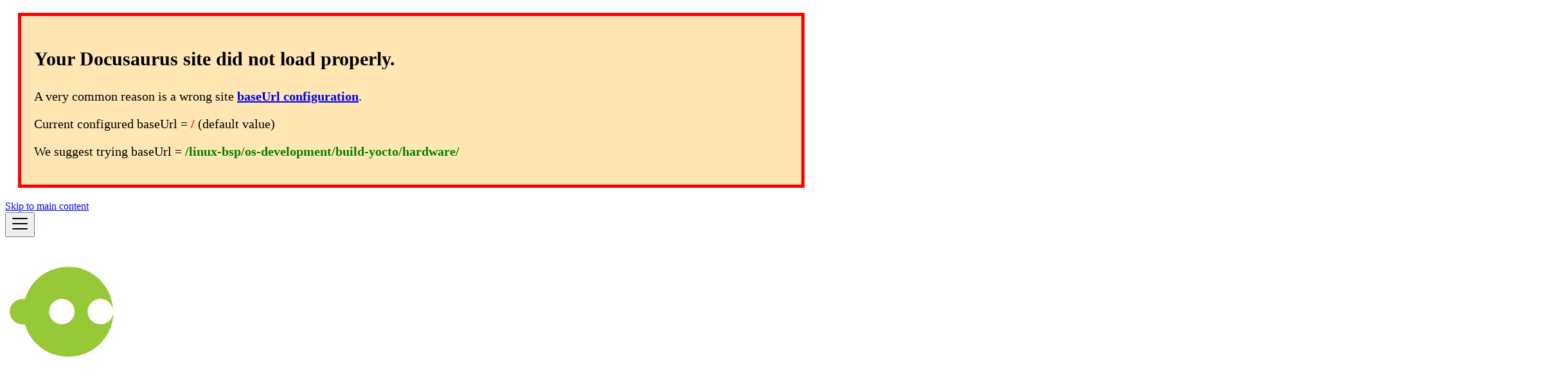

--- FILE ---
content_type: text/html
request_url: https://developer.toradex.com/linux-bsp/os-development/build-yocto/hardware/
body_size: 12268
content:
<!doctype html><html lang=en dir=ltr class="plugin-pages plugin-id-default" data-has-hydrated=false><meta charset=UTF-8><meta name=generator content="Docusaurus v3.8.1"><title data-rh=true>High performance, low power Embedded Computing Systems | Toradex Developer Center</title><meta data-rh=true name=viewport content="width=device-width, initial-scale=1.0"><meta data-rh=true name=twitter:card content=summary_large_image><meta data-rh=true property=og:url content=https://developer.toradex.com/><meta data-rh=true property=og:locale content=en><meta data-rh=true name=docusaurus_locale content=en><meta data-rh=true name=docusaurus_tag content=default><meta data-rh=true name=docsearch:language content=en><meta data-rh=true name=docsearch:docusaurus_tag content=default><meta data-rh=true name=msvalidate.01 content=5E1869581E90F43137E63342C4CEA771><meta data-rh=true name=google-site-verification content=95i_RzaMlC2FE7ahsHiwHnheqAOpw7ok7AUDZv4WkNQ><meta data-rh=true name=majestic-site-verification content=MJ12_00839988-19d6-48b3-aee2-318c0a421e53><meta data-rh=true property=og:title content="High performance, low power Embedded Computing Systems | Toradex Developer Center"><meta data-rh=true name=description content="Welcome to the Toradex Developer Center. A one-stop resource for embedded computing solutions."><meta data-rh=true property=og:description content="Welcome to the Toradex Developer Center. A one-stop resource for embedded computing solutions."><link data-rh=true rel=icon href=/img/favicon.ico><link data-rh=true rel=canonical href=https://developer.toradex.com/><link data-rh=true rel=alternate href=https://developer.toradex.com/ hreflang=en><link data-rh=true rel=alternate href=https://developer.toradex.com/ hreflang=x-default><script data-rh=true>document.addEventListener("DOMContentLoaded",function(){void 0===window.docusaurus&&insertBanner()});function insertBanner(){var n=document.createElement("div");n.id="__docusaurus-base-url-issue-banner-container",n.innerHTML='\n<div id="__docusaurus-base-url-issue-banner" style="border: thick solid red; background-color: rgb(255, 230, 179); margin: 20px; padding: 20px; font-size: 20px;">\n   <p style="font-weight: bold; font-size: 30px;">Your Docusaurus site did not load properly.</p>\n   <p>A very common reason is a wrong site <a href="https://docusaurus.io/docs/docusaurus.config.js/#baseUrl" style="font-weight: bold;">baseUrl configuration</a>.</p>\n   <p>Current configured baseUrl = <span style="font-weight: bold; color: red;">/</span>  (default value)</p>\n   <p>We suggest trying baseUrl = <span id="__docusaurus-base-url-issue-banner-suggestion-container" style="font-weight: bold; color: green;"></span></p>\n</div>\n',document.body.prepend(n);var e=document.getElementById("__docusaurus-base-url-issue-banner-suggestion-container"),s=window.location.pathname;e.innerHTML="/"===s.substr(-1)?s:s+"/"}</script><link rel=search type=application/opensearchdescription+xml title="Toradex Developer Center" href=/opensearch.xml><!-- Google Tag Manager --><script>!function(e,t,a,n,r){e[n]=e[n]||[],e[n].push({"gtm.start":new Date().getTime(),event:"gtm.js"});var g=t.getElementsByTagName(a)[0],m=t.createElement(a);m.async=!0,m.src="https://www.googletagmanager.com/gtm.js?id="+r+("dataLayer"!=n?"&l="+n:""),g.parentNode.insertBefore(m,g)}(window,document,"script","dataLayer","GTM-5MQPRD7")</script><!-- End Google Tag Manager --><link rel=stylesheet href="https://fonts.googleapis.com/css2?family=Roboto:ital,wght@0,100;0,300;0,400;0,500;0,700;0,900;1,100;1,300;1,400;1,500;1,700;1,900&display=swap"><link rel=stylesheet href=/assets/css/styles.9cb2d3b1.css><script src=/assets/js/runtime~main.9ff26152.js defer></script><script src=/assets/js/main.636d7ea1.js defer></script><body class=navigation-with-keyboard><svg xmlns=http://www.w3.org/2000/svg style="display: none;"><defs>
<symbol id=theme-svg-external-link viewBox="0 0 24 24"><path fill=currentColor d="M21 13v10h-21v-19h12v2h-10v15h17v-8h2zm3-12h-10.988l4.035 4-6.977 7.07 2.828 2.828 6.977-7.07 4.125 4.172v-11z"/></symbol>
</defs></svg>
<script>!function(){var t="light",e=function(){try{return new URLSearchParams(window.location.search).get("docusaurus-theme")}catch(t){}}()||function(){try{return window.localStorage.getItem("theme")}catch(t){}}();document.documentElement.setAttribute("data-theme",e||t),document.documentElement.setAttribute("data-theme-choice",e||t)}(),function(){try{for(var[t,e]of new URLSearchParams(window.location.search).entries())if(t.startsWith("docusaurus-data-")){var a=t.replace("docusaurus-data-","data-");document.documentElement.setAttribute(a,e)}}catch(t){}}()</script><div id=__docusaurus><div role=region aria-label="Skip to main content"><a class=skipToContent_fXgn href=#__docusaurus_skipToContent_fallback>Skip to main content</a></div><nav aria-label=Main class="theme-layout-navbar navbar navbar--fixed-top navbarHideable_m1mJ navbar--primary"><div class=navbar__inner><div class="theme-layout-navbar-left navbar__items"><button aria-label="Toggle navigation bar" aria-expanded=false class="navbar__toggle clean-btn" type=button><svg width=30 height=30 viewBox="0 0 30 30" aria-hidden=true><path stroke=currentColor stroke-linecap=round stroke-miterlimit=10 stroke-width=2 d="M4 7h22M4 15h22M4 23h22"/></svg></button><a class=navbar__brand href=/><div class=navbar__logo><img src=https://docs.toradex.com/110352-developer-logo-white-01.svg alt="Toradex Developer Website" class="themedComponent_mlkZ themedComponent--light_NVdE"><img src=https://docs.toradex.com/110352-developer-logo-white-01.svg alt="Toradex Developer Website" class="themedComponent_mlkZ themedComponent--dark_xIcU"></div></a><a class="navbar__item navbar__link quickstart-button" href=/quickstart>Quickstart</a><div class="navbar__item dropdown dropdown--hoverable dropdown--mega"><a class="navbar__link hardware-dropdown" rel=mega href=/hardware/>Hardware</a><div class=dropdown__container><div class=dropdown__menu><div class="row row--no-gutters dropdown__row"><div class="col margin-horiz--xs dropdown__col"><div class=dropdown__label> <a href=/hardware/aquila-som-family/>Aquila Family</a></div><div><a class=dropdown__link href=/hardware/aquila-som-family/modules><div class=link><div class=link__icon><img src=https://docs.toradex.com/110523-menu-som-icon.svg alt=""></div><div class=link__body><div class=link__label>Aquila System-on-Modules</div><div class=link__sublabel></div></div></div></a></div><div><a class=dropdown__link href=/hardware/aquila-som-family/carrier-boards><div class=link><div class=link__icon><img src=https://docs.toradex.com/110524-menu-carrier-icon.svg alt=""></div><div class=link__body><div class=link__label>Aquila Carrier Boards</div><div class=link__sublabel></div></div></div></a></div><div><a class=dropdown__link href=/hardware/aquila-som-family/add-ons><div class=link><div class=link__icon><img src=https://docs.toradex.com/110524-menu-carrier-icon.svg alt=""></div><div class=link__body><div class=link__label>Aquila Accessories</div><div class=link__sublabel></div></div></div></a></div></div><div class="col margin-horiz--xs dropdown__col"><div class=dropdown__label> <a href=/hardware/verdin-som-family/>Verdin Family</a></div><div><a class=dropdown__link href=/hardware/verdin-som-family/modules><div class=link><div class=link__icon><img alt=""></div><div class=link__body><div class=link__label>Verdin System-on-Modules</div><div class=link__sublabel></div></div></div></a></div><div><a class=dropdown__link href=/hardware/verdin-som-family/carrier-boards><div class=link><div class=link__icon><img alt=""></div><div class=link__body><div class=link__label>Verdin Carrier Boards</div><div class=link__sublabel></div></div></div></a></div><div><a class=dropdown__link href=/hardware/verdin-som-family/add-ons><div class=link><div class=link__icon><img alt=""></div><div class=link__body><div class=link__label>Verdin Accessories</div><div class=link__sublabel></div></div></div></a></div></div><div class="col margin-horiz--xs dropdown__col"><div class=dropdown__label> <a href=/hardware/lino-som-family/>Lino Family</a></div><div><a class=dropdown__link href=/hardware/lino-som-family/modules><div class=link><div class=link__icon><img src=https://docs.toradex.com/110523-menu-som-icon.svg alt=""></div><div class=link__body><div class=link__label>Lino System-on-Modules</div><div class=link__sublabel></div></div></div></a></div><div><a class=dropdown__link href=/hardware/lino-som-family/carrier-boards><div class=link><div class=link__icon><img src=https://docs.toradex.com/110524-menu-carrier-icon.svg alt=""></div><div class=link__body><div class=link__label>Lino Carrier Boards</div><div class=link__sublabel></div></div></div></a></div><div><a class=dropdown__link href=/hardware/lino-som-family/add-ons><div class=link><div class=link__icon><img src=https://docs.toradex.com/110524-menu-carrier-icon.svg alt=""></div><div class=link__body><div class=link__label>Lino Accessories</div><div class=link__sublabel></div></div></div></a></div></div><div class="col margin-horiz--xs dropdown__col"><div class=dropdown__label> <a href=/hardware/osm-som-family/>OSM Family</a></div><div><a class=dropdown__link href=/hardware/osm-som-family/modules><div class=link><div class=link__icon><img src=https://docs.toradex.com/110523-menu-som-icon.svg alt=""></div><div class=link__body><div class=link__label>OSM System-on-Modules</div><div class=link__sublabel></div></div></div></a></div><div><a class=dropdown__link href=/hardware/osm-som-family/carrier-boards><div class=link><div class=link__icon><img src=https://docs.toradex.com/110524-menu-carrier-icon.svg alt=""></div><div class=link__body><div class=link__label>OSM Carrier Boards</div><div class=link__sublabel></div></div></div></a></div><div><a class=dropdown__link href=/hardware/osm-som-family/add-ons><div class=link><div class=link__icon><img src=https://docs.toradex.com/110524-menu-carrier-icon.svg alt=""></div><div class=link__body><div class=link__label>OSM Accessories</div><div class=link__sublabel></div></div></div></a></div></div><div class="col margin-horiz--xs dropdown__col"><div class=dropdown__label> <a href=/hardware/smarc-som-family/>SMARC Family</a></div><div><a class=dropdown__link href=/hardware/smarc-som-family/modules><div class=link><div class=link__icon><img src=https://docs.toradex.com/110523-menu-som-icon.svg alt=""></div><div class=link__body><div class=link__label>SMARC System-on-Modules</div><div class=link__sublabel></div></div></div></a></div><div><a class=dropdown__link href=/hardware/smarc-som-family/carrier-boards><div class=link><div class=link__icon><img src=https://docs.toradex.com/110524-menu-carrier-icon.svg alt=""></div><div class=link__body><div class=link__label>SMARC Carrier Boards</div><div class=link__sublabel></div></div></div></a></div><div><a class=dropdown__link href=/hardware/smarc-som-family/add-ons><div class=link><div class=link__icon><img src=https://docs.toradex.com/110524-menu-carrier-icon.svg alt=""></div><div class=link__body><div class=link__label>SMARC Accessories</div><div class=link__sublabel></div></div></div></a></div></div><div class="col margin-horiz--xs dropdown__col"><div class=dropdown__label> <a href=/hardware/apalis-som-family/>Apalis Family</a></div><div><a class=dropdown__link href=/hardware/apalis-som-family/modules><div class=link><div class=link__icon><img alt=""></div><div class=link__body><div class=link__label>Apalis System-on-Modules</div><div class=link__sublabel></div></div></div></a></div><div><a class=dropdown__link href=/hardware/apalis-som-family/carrier-boards><div class=link><div class=link__icon><img alt=""></div><div class=link__body><div class=link__label>Apalis Carrier Boards</div><div class=link__sublabel></div></div></div></a></div><div><a class=dropdown__link href=/hardware/apalis-som-family/add-ons><div class=link><div class=link__icon><img alt=""></div><div class=link__body><div class=link__label>Apalis Accessories</div><div class=link__sublabel></div></div></div></a></div></div><div class="col margin-horiz--xs dropdown__col"><div class=dropdown__label> <a href=/hardware/colibri-som-family/>Colibri Family</a></div><div><a class=dropdown__link href=/hardware/colibri-som-family/modules><div class=link><div class=link__icon><img alt=""></div><div class=link__body><div class=link__label>Colibri System-on-Modules</div><div class=link__sublabel></div></div></div></a></div><div><a class=dropdown__link href=/hardware/colibri-som-family/carrier-boards><div class=link><div class=link__icon><img alt=""></div><div class=link__body><div class=link__label>Colibri Carrier Boards</div><div class=link__sublabel></div></div></div></a></div><div><a class=dropdown__link href=/hardware/colibri-som-family/add-ons><div class=link><div class=link__icon><img alt=""></div><div class=link__body><div class=link__label>Colibri Accessories</div><div class=link__sublabel></div></div></div></a></div></div><div class="col margin-horiz--xs dropdown__col"><div class=dropdown__label> <a href=/hardware/accessories/>Accessories</a></div><div><a class=dropdown__link href=/hardware/accessories/cameras><div class=link><div class=link__icon><img alt=""></div><div class=link__body><div class=link__label>Camera</div><div class=link__sublabel></div></div></div></a></div><div><a class=dropdown__link href=/hardware/accessories/displays><div class=link><div class=link__icon><img alt=""></div><div class=link__body><div class=link__label>Display</div><div class=link__sublabel></div></div></div></a></div><div><a class=dropdown__link href=/hardware/accessories/wireless><div class=link><div class=link__icon><img alt=""></div><div class=link__body><div class=link__label>Wireless</div><div class=link__sublabel></div></div></div></a></div><div><a class=dropdown__link href=/hardware/accessories/add-ons><div class=link><div class=link__icon><img alt=""></div><div class=link__body><div class=link__label>Add-ons</div><div class=link__sublabel></div></div></div></a></div></div><div class="col margin-horiz--xs dropdown__col"><div class=dropdown__label> <a href=/carrier-board-design/>Custom Carrier Board</a></div><div><a class=dropdown__link href=/carrier-board-design/reference-designs><div class=link><div class=link__icon><img alt=""></div><div class=link__body><div class=link__label>Reference Designs</div><div class=link__sublabel></div></div></div></a></div><div><a class=dropdown__link href=/carrier-board-design/3d-cad-models><div class=link><div class=link__icon><img alt=""></div><div class=link__body><div class=link__label>3D CAD Models</div><div class=link__sublabel></div></div></div></a></div><div><a class=dropdown__link href=/carrier-board-design/carrier-board-design-guides><div class=link><div class=link__icon><img alt=""></div><div class=link__body><div class=link__label>Carrier Board Design Guides</div><div class=link__sublabel></div></div></div></a></div><div><a class=dropdown__link href=/carrier-board-design/pinout-designer><div class=link><div class=link__icon><img alt=""></div><div class=link__body><div class=link__label>Pinout Designer Tool</div><div class=link__sublabel></div></div></div></a></div><div><a class=dropdown__link href=/carrier-board-design/hardware-service-partners><div class=link><div class=link__icon><img alt=""></div><div class=link__body><div class=link__label>Hardware Service Partners</div><div class=link__sublabel></div></div></div></a></div><div><a class=dropdown__link href=/carrier-board-design/video-custom-carrier-board-design><div class=link><div class=link__icon><img alt=""></div><div class=link__body><div class=link__label>Video Resources</div><div class=link__sublabel></div></div></div></a></div><div><a class=dropdown__link href=/carrier-board-design/enclosures-for-toradex-boards><div class=link><div class=link__icon><img alt=""></div><div class=link__body><div class=link__label>Enclosures for Toradex Boards</div><div class=link__sublabel></div></div></div></a></div><div><a class=dropdown__link href=/carrier-board-design/functional-and-compliance-testing><div class=link><div class=link__icon><img alt=""></div><div class=link__body><div class=link__label>Functional and Compliance Testing</div><div class=link__sublabel></div></div></div></a></div></div><div class="col margin-horiz--xs dropdown__col"><div class=dropdown__label> <a href=/hardware/hardware-resources/>Hardware Resources</a></div><div><a class=dropdown__link href=/hardware/hardware-resources/peripherals/><div class=link><div class=link__icon><img alt=""></div><div class=link__body><div class=link__label>Peripherals</div><div class=link__sublabel></div></div></div></a></div><div><a class=dropdown__link href=/hardware/hardware-resources/general-product-information/ordering-information-and-product-identification-pid-pid4-and-pid8><div class=link><div class=link__icon><img alt=""></div><div class=link__body><div class=link__label>Product Identification (PID4/PID8)</div><div class=link__sublabel></div></div></div></a></div><div><a class=dropdown__link href=/hardware/hardware-resources/general-product-information/long-term-availability><div class=link><div class=link__icon><img alt=""></div><div class=link__body><div class=link__label>Long-term Availability</div><div class=link__sublabel></div></div></div></a></div><div><a class=dropdown__link href=/hardware/hardware-resources/general-product-information/serial-number><div class=link><div class=link__icon><img alt=""></div><div class=link__body><div class=link__label>Serial Number</div><div class=link__sublabel></div></div></div></a></div><div><a class=dropdown__link href=/hardware/hardware-resources/general-product-information/thermal-management><div class=link><div class=link__icon><img alt=""></div><div class=link__body><div class=link__label>Thermal Management</div><div class=link__sublabel></div></div></div></a></div><div><a class=dropdown__link href=/hardware/hardware-resources/general-product-information/><div class=link><div class=link__icon><img alt=""></div><div class=link__body><div class=link__label>General Product Information</div><div class=link__sublabel></div></div></div></a></div><div><a class=dropdown__link href=/hardware/hardware-resources/product-updates/><div class=link><div class=link__icon><img alt=""></div><div class=link__body><div class=link__label>Product Updates</div><div class=link__sublabel></div></div></div></a></div><div><a class=dropdown__link href=/hardware/hardware-resources/power-consumption/><div class=link><div class=link__icon><img alt=""></div><div class=link__body><div class=link__label>Power Consumption</div><div class=link__sublabel></div></div></div></a></div><div><a class=dropdown__link href=/hardware/hardware-resources/recovery-mode/imx-ti-recovery-mode><div class=link><div class=link__icon><img alt=""></div><div class=link__body><div class=link__label>Recovery Mode</div><div class=link__sublabel></div></div></div></a></div><div><a class=dropdown__link href=/hardware/hardware-resources/general-product-information/serial-number><div class=link><div class=link__icon><img alt=""></div><div class=link__body><div class=link__label>Serial Number</div><div class=link__sublabel></div></div></div></a></div></div></div></div></div></div><div class="navbar__item dropdown dropdown--hoverable dropdown--mega"><a class="navbar__link software-dropdown" rel=mega href=/software>Software Ecosystem</a><div class=dropdown__container><div class=dropdown__menu><div class="row row--no-gutters dropdown__row"><div class="col margin-horiz--xs dropdown__col"><div class=dropdown__label> <a href=/software/toradex-embedded-software/>Operating Systems</a></div><div><a class=dropdown__link href=/software/toradex-embedded-software/embedded-linux-options><div class=link><div class=link__icon><img alt=""></div><div class=link__body><div class=link__label>Embedded Linux</div><div class=link__sublabel></div></div></div></a></div><div><a class=dropdown__link href=/software/other-os/android/android-on-toradex><div class=link><div class=link__icon><img alt=""></div><div class=link__body><div class=link__label>Android</div><div class=link__sublabel></div></div></div></a></div><div><a class=dropdown__link href=/software/real-time/qnx/><div class=link><div class=link__icon><img alt=""></div><div class=link__body><div class=link__label>QNX Neutrino</div><div class=link__sublabel></div></div></div></a></div><div><a class=dropdown__link href=/windows-ce><div class=link><div class=link__icon><img alt=""></div><div class=link__body><div class=link__label>Windows Embedded Compact / WinCE</div><div class=link__sublabel></div></div></div></a></div><div><a class=dropdown__link href=/software/toradex-embedded-software/toradex-download-links-torizon-linux-bsp-wince-and-partner-demos><div class=link><div class=link__icon><img alt=""></div><div class=link__body><div class=link__label>Download Links</div><div class=link__sublabel></div></div></div></a></div></div><div class="col margin-horiz--xs dropdown__col"><div class=dropdown__label> <a href=/software/real-time/>Real-Time Applications</a></div><div><a class=dropdown__link href=/software/real-time/><div class=link><div class=link__icon><img alt=""></div><div class=link__body><div class=link__label>Real Time Operating Systems</div><div class=link__sublabel></div></div></div></a></div><div><a class=dropdown__link href=/software/cortex-m/><div class=link><div class=link__icon><img alt=""></div><div class=link__body><div class=link__label>HMP - Heterogeneous Multi-core Processing</div><div class=link__sublabel></div></div></div></a></div></div><div class="col margin-horiz--xs dropdown__col"><div class=dropdown__label> <a href=/software/>Vertical Applications</a></div><div><a class=dropdown__link href=/software/industrial-automation/><div class=link><div class=link__icon><img alt=""></div><div class=link__body><div class=link__label>Industrial Automation</div><div class=link__sublabel></div></div></div></a></div><div><a class=dropdown__link href=/software/ai-computer-vision-and-machine-learning-on-toradex-computer-on-modules><div class=link><div class=link__icon><img alt=""></div><div class=link__body><div class=link__label>AI - Machine Learning</div><div class=link__sublabel></div></div></div></a></div></div><div class="col margin-horiz--xs dropdown__col"><div class=dropdown__label> <a href=/software/linux-resources/>Linux Resources</a></div><div><a class=dropdown__link href=/software/linux-resources/linux-features><div class=link><div class=link__icon><img alt=""></div><div class=link__body><div class=link__label>Linux Features</div><div class=link__sublabel></div></div></div></a></div><div><a class=dropdown__link href=/software/linux-resources/device-tree><div class=link><div class=link__icon><img alt=""></div><div class=link__body><div class=link__label>Device Trees</div><div class=link__sublabel></div></div></div></a></div><div><a class=dropdown__link href=/software/linux-resources/connectivity/><div class=link><div class=link__icon><img alt=""></div><div class=link__body><div class=link__label>Connectivity - WiFi/Bluetooth/Network</div><div class=link__sublabel></div></div></div></a></div><div><a class=dropdown__link href=/software/linux-resources/multimedia/><div class=link><div class=link__icon><img alt=""></div><div class=link__body><div class=link__label>Multimedia - Camera/Video</div><div class=link__sublabel></div></div></div></a></div></div><div class="col margin-horiz--xs dropdown__col"><div class=dropdown__label> <a href=/software/development-resources/>Interact with the Target Device</a></div><div><a class=dropdown__link href=/software/development-resources/configuring-serial-port-debug-console-linuxu-boot><div class=link><div class=link__icon><img alt=""></div><div class=link__body><div class=link__label>Serial/UART - Target Device Setup</div><div class=link__sublabel></div></div></div></a></div><div><a class=dropdown__link href=/software/development-resources/serial-terminal-emulator><div class=link><div class=link__icon><img alt=""></div><div class=link__body><div class=link__label>Serial/UART - Host Machine Setup</div><div class=link__sublabel></div></div></div></a></div><div><a class=dropdown__link href=/software/development-resources/ssh><div class=link><div class=link__icon><img alt=""></div><div class=link__body><div class=link__label>SSH - Connect Through Network</div><div class=link__sublabel></div></div></div></a></div><div><a class=dropdown__link href=/software/development-resources/jtag><div class=link><div class=link__icon><img alt=""></div><div class=link__body><div class=link__label>JTAG</div><div class=link__sublabel></div></div></div></a></div><div><a class=dropdown__link href=/software/development-resources/tdx-info><div class=link><div class=link__icon><img alt=""></div><div class=link__body><div class=link__label>Get Device Information (Tdx-info)</div><div class=link__sublabel></div></div></div></a></div></div><div class="col margin-horiz--xs dropdown__col"><div class=dropdown__label> <a href=/easy-installer/toradex-easy-installer/>Toradex Easy Installer</a></div><div><a class=dropdown__link href=/easy-installer/toradex-easy-installer/toradex-easy-installer-overview><div class=link><div class=link__icon><img alt=""></div><div class=link__body><div class=link__label>Toradex Easy Installer Overview</div><div class=link__sublabel></div></div></div></a></div><div><a class=dropdown__link href=/easy-installer/toradex-easy-installer/loading-toradex-easy-installer><div class=link><div class=link__icon><img alt=""></div><div class=link__body><div class=link__label>Loading Toradex Easy Installer</div><div class=link__sublabel></div></div></div></a></div><div><a class=dropdown__link href=/easy-installer/toradex-easy-installer/download-tezi><div class=link><div class=link__icon><img alt=""></div><div class=link__body><div class=link__label>Download Toradex Easy Installer</div><div class=link__sublabel></div></div></div></a></div><div><a class=dropdown__link href=/easy-installer/toradex-easy-installer/flashing-new-image-using-tezi><div class=link><div class=link__icon><img alt=""></div><div class=link__body><div class=link__label>Flashing an Image</div><div class=link__sublabel></div></div></div></a></div><div><a class=dropdown__link href=/easy-installer/toradex-easy-installer/production-programming-for-linux><div class=link><div class=link__icon><img alt=""></div><div class=link__body><div class=link__label>Production Programming</div><div class=link__sublabel></div></div></div></a></div><div><a class=dropdown__link href=/easy-installer/toradex-easy-installer/toradex-easy-installer-detailed-manual><div class=link><div class=link__icon><img alt=""></div><div class=link__body><div class=link__label>Detailed Manual</div><div class=link__sublabel></div></div></div></a></div><div><a class=dropdown__link href=/easy-installer/toradex-easy-installer/tezi-issue-trackers><div class=link><div class=link__icon><img alt=""></div><div class=link__body><div class=link__label>Easy Installer Issue Tracker</div><div class=link__sublabel></div></div></div></a></div></div></div></div></div></div><div class="navbar__item dropdown dropdown--hoverable dropdown--mega"><a class="navbar__link torizon-dropdown" rel=mega href=/torizon>Torizon</a><div class=dropdown__container><div class=dropdown__menu><div class="row row--no-gutters dropdown__row"><div class="col margin-horiz--xs dropdown__col"><div class=dropdown__label> <a href=/torizon/torizoncore/>Torizon OS</a></div><div><a class=dropdown__link href=/torizon/torizoncore/torizoncore-technical-overview><div class=link><div class=link__icon><img alt=""></div><div class=link__body><div class=link__label>Torizon OS Overview</div><div class=link__sublabel></div></div></div></a></div><div><a class=dropdown__link href=/torizon/torizoncore/torizon-os-reference-minimal-image><div class=link><div class=link__icon><img alt=""></div><div class=link__body><div class=link__label>Torizon OS Yocto Reference Minimal Image Overview</div><div class=link__sublabel></div></div></div></a></div><div><a class=dropdown__link href=/torizon/torizoncore/production-programming-in-torizon><div class=link><div class=link__icon><img alt=""></div><div class=link__body><div class=link__label>Production Programming</div><div class=link__sublabel></div></div></div></a></div><div><a class=dropdown__link href=/torizon/torizoncore/torizoncore-upgrade-notes/><div class=link><div class=link__icon><img alt=""></div><div class=link__body><div class=link__label>Upgrade Notes</div><div class=link__sublabel></div></div></div></a></div><div><a class=dropdown__link href=/torizon/torizoncore/torizon-frequently-asked-questions-faq><div class=link><div class=link__icon><img alt=""></div><div class=link__body><div class=link__label>Frequently Asked Questions - FAQ</div><div class=link__sublabel></div></div></div></a></div><div><a class=dropdown__link href=/torizon/in-depth/torizon-issue-trackers><div class=link><div class=link__icon><img alt=""></div><div class=link__body><div class=link__label>Torizon Issue Trackers</div><div class=link__sublabel></div></div></div></a></div></div><div class="col margin-horiz--xs dropdown__col"><div class=dropdown__label> <a href=/torizon/os-customization/>Torizon OS Customization</a></div><div><a class=dropdown__link href=/torizon/os-customization/torizoncore-builder-overview><div class=link><div class=link__icon><img alt=""></div><div class=link__body><div class=link__label>TorizonCore Builder Overview</div><div class=link__sublabel></div></div></div></a></div><div><a class=dropdown__link href=/torizon/os-customization/install-torizoncore-builder><div class=link><div class=link__icon><img alt=""></div><div class=link__body><div class=link__label>Install TorizonCore Builder</div><div class=link__sublabel></div></div></div></a></div><div><a class=dropdown__link href=/torizon/os-customization/customize-torizon-os-images><div class=link><div class=link__icon><img alt=""></div><div class=link__body><div class=link__label>Customize Torizon OS Images</div><div class=link__sublabel></div></div></div></a></div><div><a class=dropdown__link href=/torizon/os-customization/torizoncore-builder-tool-commands-manual><div class=link><div class=link__icon><img alt=""></div><div class=link__body><div class=link__label>Commands Manual</div><div class=link__sublabel></div></div></div></a></div></div><div class="col margin-horiz--xs dropdown__col"><div class=dropdown__label> <a href=/torizon/application-development/>Application Development</a></div><div><a class=dropdown__link href=/torizon/application-development/application-development-overview><div class=link><div class=link__icon><img alt=""></div><div class=link__body><div class=link__label>Application Development Overview</div><div class=link__sublabel></div></div></div></a></div><div><a class=dropdown__link href=/torizon/application-development/application-software-installation-on-torizon-os><div class=link><div class=link__icon><img alt=""></div><div class=link__body><div class=link__label>Application Software Installation</div><div class=link__sublabel></div></div></div></a></div><div><a class=dropdown__link href=/torizon/application-development/working-with-containers/><div class=link><div class=link__icon><img alt=""></div><div class=link__body><div class=link__label>Working With Containers</div><div class=link__sublabel></div></div></div></a></div><div><a class=dropdown__link href=/torizon/application-development/use-cases/><div class=link><div class=link__icon><img alt=""></div><div class=link__body><div class=link__label>Application Use Cases</div><div class=link__sublabel></div></div></div></a></div><div><a class=dropdown__link href=/torizon/application-development/ide-extension/><div class=link><div class=link__icon><img alt=""></div><div class=link__body><div class=link__label>Torizon IDE Extension for VSCode</div><div class=link__sublabel></div></div></div></a></div></div><div class="col margin-horiz--xs dropdown__col"><div class=dropdown__label> <a href=/torizon/in-depth/>Torizon In-Depth</a></div><div><a class=dropdown__link href=/torizon/in-depth/ostree><div class=link><div class=link__icon><img alt=""></div><div class=link__body><div class=link__label>OSTree on Torizon OS</div><div class=link__sublabel></div></div></div></a></div><div><a class=dropdown__link href=/torizon/in-depth/build-torizoncore-from-source-with-yocto-projectopenembedded><div class=link><div class=link__icon><img alt=""></div><div class=link__body><div class=link__label>Build Torizon OS from Source</div><div class=link__sublabel></div></div></div></a></div></div><div class="col margin-horiz--xs dropdown__col"><div class=dropdown__label> <a href=/torizon/torizon-platform/>Torizon Cloud</a></div><div><a class=dropdown__link href=/torizon/torizon-platform/torizon-platform-services-overview><div class=link><div class=link__icon><img alt=""></div><div class=link__body><div class=link__label>Torizon Cloud Overview</div><div class=link__sublabel></div></div></div></a></div><div><a class=dropdown__link href=/torizon/torizon-platform/repository-sharing><div class=link><div class=link__icon><img alt=""></div><div class=link__body><div class=link__label>Repository Sharing</div><div class=link__sublabel></div></div></div></a></div><div><a class=dropdown__link href=/torizon/torizon-platform/devices-fleet-management><div class=link><div class=link__icon><img alt=""></div><div class=link__body><div class=link__label>Device and Fleet Management</div><div class=link__sublabel></div></div></div></a></div><div><a class=dropdown__link href=/torizon/torizon-platform/software-package-management><div class=link><div class=link__icon><img alt=""></div><div class=link__body><div class=link__label>Software Packages Management</div><div class=link__sublabel></div></div></div></a></div><div><a class=dropdown__link href=/torizon/torizon-platform/device-monitoring-in-torizoncore><div class=link><div class=link__icon><img alt=""></div><div class=link__body><div class=link__label>Device Monitoring</div><div class=link__sublabel></div></div></div></a></div><div><a class=dropdown__link href=/torizon/torizon-platform/remote-access><div class=link><div class=link__icon><img alt=""></div><div class=link__body><div class=link__label>Remote Access</div><div class=link__sublabel></div></div></div></a></div><div><a class=dropdown__link href=/torizon/torizon-platform/torizon-api><div class=link><div class=link__icon><img alt=""></div><div class=link__body><div class=link__label>Torizon Cloud API (Beta)</div><div class=link__sublabel></div></div></div></a></div><div><a class=dropdown__link href=/torizon/torizon-platform/torizon-updates/torizon-updates-overview><div class=link><div class=link__icon><img alt=""></div><div class=link__body><div class=link__label>Torizon Updates Overview</div><div class=link__sublabel></div></div></div></a></div><div><a class=dropdown__link href=/torizon/torizon-platform/torizon-connector><div class=link><div class=link__icon><img alt=""></div><div class=link__body><div class=link__label>Torizon on Debian/Ubuntu</div><div class=link__sublabel></div></div></div></a></div><div><a class=dropdown__link href=/torizon/torizon-platform/vulnerability-manager><div class=link><div class=link__icon><img alt=""></div><div class=link__body><div class=link__label>Vulnerability Manager</div><div class=link__sublabel></div></div></div></a></div></div><div class="col margin-horiz--xs dropdown__col"><div class=dropdown__label> <a href=/torizon/security/>Security</a></div><div><a class=dropdown__link href=/torizon/security/secure-boot-on-torizoncore><div class=link><div class=link__icon><img alt=""></div><div class=link__body><div class=link__label>Secure Boot</div><div class=link__sublabel></div></div></div></a></div><div><a class=dropdown__link href=/torizon/security/encryption-on-torizon><div class=link><div class=link__icon><img alt=""></div><div class=link__body><div class=link__label>Encryption</div><div class=link__sublabel></div></div></div></a></div><div><a class=dropdown__link href=/torizon/security/u-boot-hardening-for-secure-boot><div class=link><div class=link__icon><img alt=""></div><div class=link__body><div class=link__label>Security Hardening of U-Boot</div><div class=link__sublabel></div></div></div></a></div><div><a class=dropdown__link href=/torizon/security/enforcing-strong-passwords-in-torizoncore><div class=link><div class=link__icon><img alt=""></div><div class=link__body><div class=link__label>Enforcing Strong Passwords in Torizon OS</div><div class=link__sublabel></div></div></div></a></div></div><div class="col margin-horiz--xs dropdown__col"><div class=dropdown__label> <a href=/torizon/traceability/>Traceability</a></div><div><a class=dropdown__link href=/torizon/traceability/sbom><div class=link><div class=link__icon><img alt=""></div><div class=link__body><div class=link__label>SBOM</div><div class=link__sublabel></div></div></div></a></div><div><a class=dropdown__link href=/torizon/traceability/vex-vulnerability-exchange><div class=link><div class=link__icon><img alt=""></div><div class=link__body><div class=link__label>VEX Reports</div><div class=link__sublabel></div></div></div></a></div><div><a class=dropdown__link href=/torizon/traceability/in-toto-attestations><div class=link><div class=link__icon><img alt=""></div><div class=link__body><div class=link__label>In-Toto Attestations</div><div class=link__sublabel></div></div></div></a></div></div></div></div></div></div><div class="navbar__item dropdown dropdown--hoverable dropdown--mega"><a class="navbar__link bsp-dropdown" rel=mega href=/linux-bsp/>BSP & Yocto Project</a><div class=dropdown__container><div class=dropdown__menu><div class="row row--no-gutters dropdown__row"><div class="col margin-horiz--xs dropdown__col"><div class=dropdown__label> <a href=/linux-bsp/os-development/>OS Development</a></div><div><a class=dropdown__link href=/linux-bsp/><div class=link><div class=link__icon><img alt=""></div><div class=link__body><div class=link__label>BSP Layers and Reference Images for Yocto Project</div><div class=link__sublabel></div></div></div></a></div><div><a class=dropdown__link href=/linux-bsp/os-development/build-yocto><div class=link><div class=link__icon><img alt=""></div><div class=link__body><div class=link__label>Build Embedded Linux With Yocto</div><div class=link__sublabel></div></div></div></a></div><div><a class=dropdown__link href=/linux-bsp/os-development/boot/><div class=link><div class=link__icon><img alt=""></div><div class=link__body><div class=link__label>Bootloader & Splash Screen</div><div class=link__sublabel></div></div></div></a></div><div><a class=dropdown__link href=/linux-bsp/os-development/build-u-boot-and-linux-kernel-from-source-code><div class=link><div class=link__icon><img alt=""></div><div class=link__body><div class=link__label>Build U-Boot and Linux Kernel from Source Code</div><div class=link__sublabel></div></div></div></a></div><div><a class=dropdown__link href=/linux-bsp/bsp-issue-tracker><div class=link><div class=link__icon><img alt=""></div><div class=link__body><div class=link__label>BSP Issue Tracker</div><div class=link__sublabel></div></div></div></a></div></div><div class="col margin-horiz--xs dropdown__col"><div class=dropdown__label> <a href=/linux-bsp/application-development/>Application Development</a></div><div><a class=dropdown__link href=/linux-bsp/application-development/embedded-linux-application-development-overview><div class=link><div class=link__icon><img alt=""></div><div class=link__body><div class=link__label>Application Development Overview</div><div class=link__sublabel></div></div></div></a></div><div><a class=dropdown__link href=/linux-bsp/application-development/how-to-setup-networking-for-embedded-linux-application-development><div class=link><div class=link__icon><img alt=""></div><div class=link__body><div class=link__label>Development Network Setup</div><div class=link__sublabel></div></div></div></a></div><div><a class=dropdown__link href=/linux-bsp/application-development/programming-languages/><div class=link><div class=link__icon><img alt=""></div><div class=link__body><div class=link__label>Programming Language Examples</div><div class=link__sublabel></div></div></div></a></div><div><a class=dropdown__link href=/linux-bsp/application-development/peripheral-access/><div class=link><div class=link__icon><img alt=""></div><div class=link__body><div class=link__label>Peripheral Access</div><div class=link__sublabel></div></div></div></a></div><div><a class=dropdown__link href=/linux-bsp/application-development/networking-connectivity/><div class=link><div class=link__icon><img alt=""></div><div class=link__body><div class=link__label>Network and Connectivity</div><div class=link__sublabel></div></div></div></a></div><div><a class=dropdown__link href=/linux-bsp/application-development/gui/><div class=link><div class=link__icon><img alt=""></div><div class=link__body><div class=link__label>GUI Documentation</div><div class=link__sublabel></div></div></div></a></div><div><a class=dropdown__link href=/linux-bsp/application-development/multimedia/><div class=link><div class=link__icon><img alt=""></div><div class=link__body><div class=link__label>Multimedia</div><div class=link__sublabel></div></div></div></a></div><div><a class=dropdown__link href=/linux-bsp/application-development/machine-learning/><div class=link><div class=link__icon><img alt=""></div><div class=link__body><div class=link__label>Machine Learning</div><div class=link__sublabel></div></div></div></a></div><div><a class=dropdown__link href=/linux-bsp/os-development/boot/how-to-autorun-application-at-the-start-up-in-linux><div class=link><div class=link__icon><img alt=""></div><div class=link__body><div class=link__label>Autorun Application at Startup</div><div class=link__sublabel></div></div></div></a></div></div></div></div></div></div></div><div class="theme-layout-navbar-right navbar__items navbar__items--right"><div class="navbar__search navbar__search--inkeep"><div id=inkeep-shadowradix-:R6maah: style=display:contents></div><span></span></div><div class="toggle_vylO colorModeToggle_DEke"><button class="clean-btn toggleButton_gllP toggleButtonDisabled_aARS" type=button disabled title="system mode" aria-label="Switch between dark and light mode (currently system mode)"><svg viewBox="0 0 24 24" width=24 height=24 aria-hidden=true class="toggleIcon_g3eP lightToggleIcon_pyhR"><path fill=currentColor d="M12,9c1.65,0,3,1.35,3,3s-1.35,3-3,3s-3-1.35-3-3S10.35,9,12,9 M12,7c-2.76,0-5,2.24-5,5s2.24,5,5,5s5-2.24,5-5 S14.76,7,12,7L12,7z M2,13l2,0c0.55,0,1-0.45,1-1s-0.45-1-1-1l-2,0c-0.55,0-1,0.45-1,1S1.45,13,2,13z M20,13l2,0c0.55,0,1-0.45,1-1 s-0.45-1-1-1l-2,0c-0.55,0-1,0.45-1,1S19.45,13,20,13z M11,2v2c0,0.55,0.45,1,1,1s1-0.45,1-1V2c0-0.55-0.45-1-1-1S11,1.45,11,2z M11,20v2c0,0.55,0.45,1,1,1s1-0.45,1-1v-2c0-0.55-0.45-1-1-1C11.45,19,11,19.45,11,20z M5.99,4.58c-0.39-0.39-1.03-0.39-1.41,0 c-0.39,0.39-0.39,1.03,0,1.41l1.06,1.06c0.39,0.39,1.03,0.39,1.41,0s0.39-1.03,0-1.41L5.99,4.58z M18.36,16.95 c-0.39-0.39-1.03-0.39-1.41,0c-0.39,0.39-0.39,1.03,0,1.41l1.06,1.06c0.39,0.39,1.03,0.39,1.41,0c0.39-0.39,0.39-1.03,0-1.41 L18.36,16.95z M19.42,5.99c0.39-0.39,0.39-1.03,0-1.41c-0.39-0.39-1.03-0.39-1.41,0l-1.06,1.06c-0.39,0.39-0.39,1.03,0,1.41 s1.03,0.39,1.41,0L19.42,5.99z M7.05,18.36c0.39-0.39,0.39-1.03,0-1.41c-0.39-0.39-1.03-0.39-1.41,0l-1.06,1.06 c-0.39,0.39-0.39,1.03,0,1.41s1.03,0.39,1.41,0L7.05,18.36z"/></svg><svg viewBox="0 0 24 24" width=24 height=24 aria-hidden=true class="toggleIcon_g3eP darkToggleIcon_wfgR"><path fill=currentColor d="M9.37,5.51C9.19,6.15,9.1,6.82,9.1,7.5c0,4.08,3.32,7.4,7.4,7.4c0.68,0,1.35-0.09,1.99-0.27C17.45,17.19,14.93,19,12,19 c-3.86,0-7-3.14-7-7C5,9.07,6.81,6.55,9.37,5.51z M12,3c-4.97,0-9,4.03-9,9s4.03,9,9,9s9-4.03,9-9c0-0.46-0.04-0.92-0.1-1.36 c-0.98,1.37-2.58,2.26-4.4,2.26c-2.98,0-5.4-2.42-5.4-5.4c0-1.81,0.89-3.42,2.26-4.4C12.92,3.04,12.46,3,12,3L12,3z"/></svg><svg viewBox="0 0 24 24" width=24 height=24 aria-hidden=true class="toggleIcon_g3eP systemToggleIcon_QzmC"><path fill=currentColor d="m12 21c4.971 0 9-4.029 9-9s-4.029-9-9-9-9 4.029-9 9 4.029 9 9 9zm4.95-13.95c1.313 1.313 2.05 3.093 2.05 4.95s-0.738 3.637-2.05 4.95c-1.313 1.313-3.093 2.05-4.95 2.05v-14c1.857 0 3.637 0.737 4.95 2.05z"/></svg></button></div></div></div><div role=presentation class=navbar-sidebar__backdrop></div></nav><div class=main-wrapper><div class=main-wrapper><div class=homeHero_SvRN><div class="wrapper_fthM homeWrapper_HIoa"><div class="feedback-container light"><span class=label>How do you like the Developer Website?</span><a id=page_like class=btn-feedback><svg id=like-icon class="" version=1.1 width=20 height=20 viewBox="0 0 60 60" xmlns=http://www.w3.org/2000/svg><rect x=2.67 y=19.34 width=13.38 height=36.81 fill=none stroke=#00508c stroke-miterlimit=10 stroke-width=3.5 /><line x1=44.5 x2=48.4 y1=48.34 y2=48.34 fill=none stroke=#00508c stroke-miterlimit=10 stroke-width=3.5 /><line x1=46 x2=50.4 y1=39.41 y2=39.41 fill=none stroke=#00508c stroke-miterlimit=10 stroke-width=3.5 /><line x1=47 x2=51 y1=30.49 y2=30.49 fill=none stroke=#00508c stroke-miterlimit=10 stroke-width=3.5 /><rect x=7 y=24.93 width=2 height=2 fill=none stroke=#00508c stroke-miterlimit=10 stroke-width=2 /><path d="m50.63 30.49s5.58 0 5.58 4.46-6.69 4.46-6.69 4.46 5.58 0 5.58 4.46-6.7 4.47-6.7 4.47c3.35 0 4.47 2.23 4.47 4.46 0 4.46-4.47 4.46-4.47 4.46h-14.5c-6.69 0-10-2.23-10-2.23l-7.81-3.55v-23.36l14.26-15.18a4.89 4.89 0 0 0 1.32-3.35v-4.94a1.91 1.91 0 0 1 2.17-1.89c8.68 1.36 6.76 11 6.76 11l-2.23 7.81h13.38s5.58 0 5.58 4.46-6.7 4.46-6.7 4.46z" fill=none stroke=#00508c stroke-miterlimit=10 stroke-width=3.5 /></svg></a><a id=page_dislike class=btn-feedback><svg id=dislike-icon class="" viewBox="0 0 60 60" width=20 height=20 version=1.1 xmlns=http://www.w3.org/2000/svg><rect x=43.94 y=3.86 width=13.38 height=36.81 transform="translate(101.27 44.52) rotate(-180)" id=rect2 fill=none stroke=#00508c stroke-miterlimit=10 stroke-width=3.5 /><line x1=15.5 y1=11.66 x2=11.6 y2=11.66 id=line4 fill=none stroke=#00508c stroke-miterlimit=10 stroke-width=3.5 /><line x1=14 y1=20.59 x2=9.6 y2=20.59 id=line6 fill=none stroke=#00508c stroke-miterlimit=10 stroke-width=3.5 /><line x1=13 y1=29.51 x2=9 y2=29.51 id=line8 fill=none stroke=#00508c stroke-miterlimit=10 stroke-width=3.5 /><rect x=51 y=33.07 width=2 height=2 transform="translate(104 68.14) rotate(-180)" id=rect10 fill=none stroke=#00508c stroke-miterlimit=10 stroke-width=2 /><path d=M9.37,29.51s-5.58,0-5.58-4.46,6.69-4.46,6.69-4.46-5.58,0-5.58-4.46,6.7-4.47,6.7-4.47c-3.35,0-4.47-2.23-4.47-4.46,0-4.46,4.47-4.46,4.47-4.46H26.1c6.69,0,10,2.23,10,2.23l7.81,3.55V31.88L29.65,47.06a4.89,4.89,0,0,0-1.32,3.35v4.94a1.91,1.91,0,0,1-2.17,1.89c-8.68-1.36-6.76-11-6.76-11l2.23-7.81H8.25s-5.58,0-5.58-4.46S9.37,29.51,9.37,29.51Z id=path12 fill=none stroke=#00508c stroke-miterlimit=10 stroke-width=3.5 /></svg></a></div><div class=row style=padding-top:2em><div class="col col--7"><div style=height:100%><div style=vertical-align:middle><div id=intro><h2 class=projectTitle_ODXf>Toradex Developer Center</h2><p class=projectDes_NFXL>Your one-stop resource for our Embedded Computing and IoT solutions.</div><div id=inkeep-shadowradix-:R16aqh: style=height:inherit;width:inherit></div></div></div></div><div class="col col--5"><img class=img-fluid src=https://docs.toradex.com/110607-developer-hero-image-03.svg alt=""></div></div></div></div><div class=homePage_xzVQ><section class=homPointsWrap_jCc2><div class=container_bfhl><div class=wrapper_fthM><div class=row style=margin-top:-100px;z-index:1;position:relative><div class="col col--3"><div class=homePoints_n8Fc><a href=/quickstart style=display:flex;width:100%;height:100%;position:absolute;top:0;left:0></a><img class=icon src=https://docs.toradex.com/110603-quickstart-icon-01.svg alt="" width=80 height=80><div class=homePointText><h3 class=title>Quickstart Guide</h3><p class=description>Our Quickstart Guide contains all the information you need to get up-and-running with your Toradex board</div></div></div><div class="col col--3"><div class=homePoints_n8Fc><a href=/hardware style=display:flex;width:100%;height:100%;position:absolute;top:0;left:0></a><img class=icon src=https://docs.toradex.com/110604-hardware-icon-01.svg alt="" width=80 height=80><div class=homePointText><h3 class=title>Hardware Offering</h3><p class=description>Understand how Toradex's Computer on Modules work together and check all of Toradex's hardware offerings</div></div></div><div class="col col--3"><div class=homePoints_n8Fc><a href=/torizon style=display:flex;width:100%;height:100%;position:absolute;top:0;left:0></a><img class=icon src=https://docs.toradex.com/108376-news-icon-torizon.svg alt="" width=80 height=80><div class=homePointText><h3 class=title>Torizon</h3><p class=description>A ready-to-use, Linux-based software platform, that makes it easy to develop and deploy your application</div></div></div><div class="col col--3"><div class=homePoints_n8Fc><a href=/linux-bsp style=display:flex;width:100%;height:100%;position:absolute;top:0;left:0></a><img class=icon src=https://docs.toradex.com/110606-software-icon-01.svg alt="" width=80 height=80><div class=homePointText><h3 class=title>Embedded Linux</h3><p class=description>Toradex offers in-house operating system support for Linux, providing BSP layers and reference images for Yocto Project</div></div></div></div></div></div></section><section class="homeExploreWrap_cDTR bg-grey_EhM5"><div class=container_bfhl><div class=wrapper_fthM><div class=row><div class="col text--center"><h1>Get Started with Hardware</h1><p>Developer resources and documentations</div></div><div class="row gridRow_BWDr"><div class=col><div class=homeExplore_rdmi><div class=homeExploreIcon_Zlln><img class=toradex-family-icon_t1XY style=width:auto;height:80px src=https://docs.toradex.com/118286-aquila-family-icon-round.png alt="Aquila Family Icon"></div><h3>Aquila Family</h3><a href=/hardware/aquila-som-family/modules>System on Modules <svg class=right-arrow-icon_rK2k style=width:15px;height:10px viewBox="0 0 120 100" fill=none xmlns=http://www.w3.org/2000/svg><path fill-rule=evenodd clip-rule=evenodd d=M0,45.81c.17-.42.33-.86.53-1.27a6.34,6.34,0,0,1,5.33-3.85,14.78,14.78,0,0,1,1.76,0H86.75c-.43-.46-.7-.76-1-1L62,15.69c-2.51-2.51-3.26-5.83-1.35-8.37a33,33,0,0,1,6.24-6.26c2.21-1.72,5.32-1.22,7.48.59a11,11,0,0,1,.87.8q21.19,21.23,42.42,42.46c2.57,2.57,3.11,5.7,1.42,8.5a8.92,8.92,0,0,1-1.41,1.71Q96.42,76.38,75.21,97.6c-3.2,3.19-7,3.2-10.21,0l-3.07-3.05c-3.11-3.14-3.11-6.92,0-10q12-12,24.06-24c.31-.29.57-.61,1-1.1H8.45c-5.19,0-6.53-.89-8.45-5.63Z fill=currentColor /></svg></a><a href=/hardware/aquila-som-family/carrier-boards>Carrier Board <svg class=right-arrow-icon_rK2k style=width:15px;height:10px viewBox="0 0 120 100" fill=none xmlns=http://www.w3.org/2000/svg><path fill-rule=evenodd clip-rule=evenodd d=M0,45.81c.17-.42.33-.86.53-1.27a6.34,6.34,0,0,1,5.33-3.85,14.78,14.78,0,0,1,1.76,0H86.75c-.43-.46-.7-.76-1-1L62,15.69c-2.51-2.51-3.26-5.83-1.35-8.37a33,33,0,0,1,6.24-6.26c2.21-1.72,5.32-1.22,7.48.59a11,11,0,0,1,.87.8q21.19,21.23,42.42,42.46c2.57,2.57,3.11,5.7,1.42,8.5a8.92,8.92,0,0,1-1.41,1.71Q96.42,76.38,75.21,97.6c-3.2,3.19-7,3.2-10.21,0l-3.07-3.05c-3.11-3.14-3.11-6.92,0-10q12-12,24.06-24c.31-.29.57-.61,1-1.1H8.45c-5.19,0-6.53-.89-8.45-5.63Z fill=currentColor /></svg></a><a href=/hardware/aquila-som-family/add-ons>Accessories & Add-ons <svg class=right-arrow-icon_rK2k style=width:15px;height:10px viewBox="0 0 120 100" fill=none xmlns=http://www.w3.org/2000/svg><path fill-rule=evenodd clip-rule=evenodd d=M0,45.81c.17-.42.33-.86.53-1.27a6.34,6.34,0,0,1,5.33-3.85,14.78,14.78,0,0,1,1.76,0H86.75c-.43-.46-.7-.76-1-1L62,15.69c-2.51-2.51-3.26-5.83-1.35-8.37a33,33,0,0,1,6.24-6.26c2.21-1.72,5.32-1.22,7.48.59a11,11,0,0,1,.87.8q21.19,21.23,42.42,42.46c2.57,2.57,3.11,5.7,1.42,8.5a8.92,8.92,0,0,1-1.41,1.71Q96.42,76.38,75.21,97.6c-3.2,3.19-7,3.2-10.21,0l-3.07-3.05c-3.11-3.14-3.11-6.92,0-10q12-12,24.06-24c.31-.29.57-.61,1-1.1H8.45c-5.19,0-6.53-.89-8.45-5.63Z fill=currentColor /></svg></a></div></div><div class=col><div class=homeExplore_rdmi><div class=homeExploreIcon_Zlln><img class=toradex-family-icon_t1XY style=width:auto;height:80px src=https://docs.toradex.com/118284-verdin-family-icon-round.png alt="Verdin Family Icon"></div><h3>Verdin Family</h3><a href=/hardware/verdin-som-family/modules>System on Modules <svg class=right-arrow-icon_rK2k style=width:15px;height:10px viewBox="0 0 120 100" fill=none xmlns=http://www.w3.org/2000/svg><path fill-rule=evenodd clip-rule=evenodd d=M0,45.81c.17-.42.33-.86.53-1.27a6.34,6.34,0,0,1,5.33-3.85,14.78,14.78,0,0,1,1.76,0H86.75c-.43-.46-.7-.76-1-1L62,15.69c-2.51-2.51-3.26-5.83-1.35-8.37a33,33,0,0,1,6.24-6.26c2.21-1.72,5.32-1.22,7.48.59a11,11,0,0,1,.87.8q21.19,21.23,42.42,42.46c2.57,2.57,3.11,5.7,1.42,8.5a8.92,8.92,0,0,1-1.41,1.71Q96.42,76.38,75.21,97.6c-3.2,3.19-7,3.2-10.21,0l-3.07-3.05c-3.11-3.14-3.11-6.92,0-10q12-12,24.06-24c.31-.29.57-.61,1-1.1H8.45c-5.19,0-6.53-.89-8.45-5.63Z fill=currentColor /></svg></a><a href=/hardware/verdin-som-family/carrier-boards>Carrier Board <svg class=right-arrow-icon_rK2k style=width:15px;height:10px viewBox="0 0 120 100" fill=none xmlns=http://www.w3.org/2000/svg><path fill-rule=evenodd clip-rule=evenodd d=M0,45.81c.17-.42.33-.86.53-1.27a6.34,6.34,0,0,1,5.33-3.85,14.78,14.78,0,0,1,1.76,0H86.75c-.43-.46-.7-.76-1-1L62,15.69c-2.51-2.51-3.26-5.83-1.35-8.37a33,33,0,0,1,6.24-6.26c2.21-1.72,5.32-1.22,7.48.59a11,11,0,0,1,.87.8q21.19,21.23,42.42,42.46c2.57,2.57,3.11,5.7,1.42,8.5a8.92,8.92,0,0,1-1.41,1.71Q96.42,76.38,75.21,97.6c-3.2,3.19-7,3.2-10.21,0l-3.07-3.05c-3.11-3.14-3.11-6.92,0-10q12-12,24.06-24c.31-.29.57-.61,1-1.1H8.45c-5.19,0-6.53-.89-8.45-5.63Z fill=currentColor /></svg></a><a href=/hardware/verdin-som-family/add-ons>Accessories & Add-ons <svg class=right-arrow-icon_rK2k style=width:15px;height:10px viewBox="0 0 120 100" fill=none xmlns=http://www.w3.org/2000/svg><path fill-rule=evenodd clip-rule=evenodd d=M0,45.81c.17-.42.33-.86.53-1.27a6.34,6.34,0,0,1,5.33-3.85,14.78,14.78,0,0,1,1.76,0H86.75c-.43-.46-.7-.76-1-1L62,15.69c-2.51-2.51-3.26-5.83-1.35-8.37a33,33,0,0,1,6.24-6.26c2.21-1.72,5.32-1.22,7.48.59a11,11,0,0,1,.87.8q21.19,21.23,42.42,42.46c2.57,2.57,3.11,5.7,1.42,8.5a8.92,8.92,0,0,1-1.41,1.71Q96.42,76.38,75.21,97.6c-3.2,3.19-7,3.2-10.21,0l-3.07-3.05c-3.11-3.14-3.11-6.92,0-10q12-12,24.06-24c.31-.29.57-.61,1-1.1H8.45c-5.19,0-6.53-.89-8.45-5.63Z fill=currentColor /></svg></a></div></div><div class=col><div class=homeExplore_rdmi><div class=homeExploreIcon_Zlln><img class=toradex-family-icon_t1XY style=width:auto;height:80px src=https://docs.toradex.com/118287-lino-family-icon-round.png alt="Lino Family Icon"></div><h3>Lino Family</h3><a href=/hardware/lino-som-family/modules>System on Modules <svg class=right-arrow-icon_rK2k style=width:15px;height:10px viewBox="0 0 120 100" fill=none xmlns=http://www.w3.org/2000/svg><path fill-rule=evenodd clip-rule=evenodd d=M0,45.81c.17-.42.33-.86.53-1.27a6.34,6.34,0,0,1,5.33-3.85,14.78,14.78,0,0,1,1.76,0H86.75c-.43-.46-.7-.76-1-1L62,15.69c-2.51-2.51-3.26-5.83-1.35-8.37a33,33,0,0,1,6.24-6.26c2.21-1.72,5.32-1.22,7.48.59a11,11,0,0,1,.87.8q21.19,21.23,42.42,42.46c2.57,2.57,3.11,5.7,1.42,8.5a8.92,8.92,0,0,1-1.41,1.71Q96.42,76.38,75.21,97.6c-3.2,3.19-7,3.2-10.21,0l-3.07-3.05c-3.11-3.14-3.11-6.92,0-10q12-12,24.06-24c.31-.29.57-.61,1-1.1H8.45c-5.19,0-6.53-.89-8.45-5.63Z fill=currentColor /></svg></a><a href=/hardware/lino-som-family/carrier-boards>Carrier Board <svg class=right-arrow-icon_rK2k style=width:15px;height:10px viewBox="0 0 120 100" fill=none xmlns=http://www.w3.org/2000/svg><path fill-rule=evenodd clip-rule=evenodd d=M0,45.81c.17-.42.33-.86.53-1.27a6.34,6.34,0,0,1,5.33-3.85,14.78,14.78,0,0,1,1.76,0H86.75c-.43-.46-.7-.76-1-1L62,15.69c-2.51-2.51-3.26-5.83-1.35-8.37a33,33,0,0,1,6.24-6.26c2.21-1.72,5.32-1.22,7.48.59a11,11,0,0,1,.87.8q21.19,21.23,42.42,42.46c2.57,2.57,3.11,5.7,1.42,8.5a8.92,8.92,0,0,1-1.41,1.71Q96.42,76.38,75.21,97.6c-3.2,3.19-7,3.2-10.21,0l-3.07-3.05c-3.11-3.14-3.11-6.92,0-10q12-12,24.06-24c.31-.29.57-.61,1-1.1H8.45c-5.19,0-6.53-.89-8.45-5.63Z fill=currentColor /></svg></a><a href=/hardware/lino-som-family/add-ons>Accessories & Add-ons <svg class=right-arrow-icon_rK2k style=width:15px;height:10px viewBox="0 0 120 100" fill=none xmlns=http://www.w3.org/2000/svg><path fill-rule=evenodd clip-rule=evenodd d=M0,45.81c.17-.42.33-.86.53-1.27a6.34,6.34,0,0,1,5.33-3.85,14.78,14.78,0,0,1,1.76,0H86.75c-.43-.46-.7-.76-1-1L62,15.69c-2.51-2.51-3.26-5.83-1.35-8.37a33,33,0,0,1,6.24-6.26c2.21-1.72,5.32-1.22,7.48.59a11,11,0,0,1,.87.8q21.19,21.23,42.42,42.46c2.57,2.57,3.11,5.7,1.42,8.5a8.92,8.92,0,0,1-1.41,1.71Q96.42,76.38,75.21,97.6c-3.2,3.19-7,3.2-10.21,0l-3.07-3.05c-3.11-3.14-3.11-6.92,0-10q12-12,24.06-24c.31-.29.57-.61,1-1.1H8.45c-5.19,0-6.53-.89-8.45-5.63Z fill=currentColor /></svg></a></div></div><div class=col><div class=homeExplore_rdmi><div class=homeExploreIcon_Zlln style=padding:0><img class=toradex-family-icon_t1XY style=width:auto;height:100px src=https://docs.toradex.com/118288-osm-family-icon-round.png alt="OSM Family Icon"></div><h3>OSM Family</h3><a href=/hardware/osm-som-family/modules>System on Modules <svg class=right-arrow-icon_rK2k style=width:15px;height:10px viewBox="0 0 120 100" fill=none xmlns=http://www.w3.org/2000/svg><path fill-rule=evenodd clip-rule=evenodd d=M0,45.81c.17-.42.33-.86.53-1.27a6.34,6.34,0,0,1,5.33-3.85,14.78,14.78,0,0,1,1.76,0H86.75c-.43-.46-.7-.76-1-1L62,15.69c-2.51-2.51-3.26-5.83-1.35-8.37a33,33,0,0,1,6.24-6.26c2.21-1.72,5.32-1.22,7.48.59a11,11,0,0,1,.87.8q21.19,21.23,42.42,42.46c2.57,2.57,3.11,5.7,1.42,8.5a8.92,8.92,0,0,1-1.41,1.71Q96.42,76.38,75.21,97.6c-3.2,3.19-7,3.2-10.21,0l-3.07-3.05c-3.11-3.14-3.11-6.92,0-10q12-12,24.06-24c.31-.29.57-.61,1-1.1H8.45c-5.19,0-6.53-.89-8.45-5.63Z fill=currentColor /></svg></a><a href=/hardware/osm-som-family/carrier-boards>Carrier Board <svg class=right-arrow-icon_rK2k style=width:15px;height:10px viewBox="0 0 120 100" fill=none xmlns=http://www.w3.org/2000/svg><path fill-rule=evenodd clip-rule=evenodd d=M0,45.81c.17-.42.33-.86.53-1.27a6.34,6.34,0,0,1,5.33-3.85,14.78,14.78,0,0,1,1.76,0H86.75c-.43-.46-.7-.76-1-1L62,15.69c-2.51-2.51-3.26-5.83-1.35-8.37a33,33,0,0,1,6.24-6.26c2.21-1.72,5.32-1.22,7.48.59a11,11,0,0,1,.87.8q21.19,21.23,42.42,42.46c2.57,2.57,3.11,5.7,1.42,8.5a8.92,8.92,0,0,1-1.41,1.71Q96.42,76.38,75.21,97.6c-3.2,3.19-7,3.2-10.21,0l-3.07-3.05c-3.11-3.14-3.11-6.92,0-10q12-12,24.06-24c.31-.29.57-.61,1-1.1H8.45c-5.19,0-6.53-.89-8.45-5.63Z fill=currentColor /></svg></a><a href=/hardware/osm-som-family/add-ons>Accessories & Add-ons <svg class=right-arrow-icon_rK2k style=width:15px;height:10px viewBox="0 0 120 100" fill=none xmlns=http://www.w3.org/2000/svg><path fill-rule=evenodd clip-rule=evenodd d=M0,45.81c.17-.42.33-.86.53-1.27a6.34,6.34,0,0,1,5.33-3.85,14.78,14.78,0,0,1,1.76,0H86.75c-.43-.46-.7-.76-1-1L62,15.69c-2.51-2.51-3.26-5.83-1.35-8.37a33,33,0,0,1,6.24-6.26c2.21-1.72,5.32-1.22,7.48.59a11,11,0,0,1,.87.8q21.19,21.23,42.42,42.46c2.57,2.57,3.11,5.7,1.42,8.5a8.92,8.92,0,0,1-1.41,1.71Q96.42,76.38,75.21,97.6c-3.2,3.19-7,3.2-10.21,0l-3.07-3.05c-3.11-3.14-3.11-6.92,0-10q12-12,24.06-24c.31-.29.57-.61,1-1.1H8.45c-5.19,0-6.53-.89-8.45-5.63Z fill=currentColor /></svg></a></div></div><div class=col><div class=homeExplore_rdmi><div class=homeExploreIcon_Zlln style=padding:0><img class=toradex-family-icon_t1XY style=width:auto;height:100px src=https://docs.toradex.com/118285-smarc-family-icon-round.png alt="SMARC Family Icon"></div><h3>SMARC Family</h3><a href=/hardware/smarc-som-family/modules>System on Modules <svg class=right-arrow-icon_rK2k style=width:15px;height:10px viewBox="0 0 120 100" fill=none xmlns=http://www.w3.org/2000/svg><path fill-rule=evenodd clip-rule=evenodd d=M0,45.81c.17-.42.33-.86.53-1.27a6.34,6.34,0,0,1,5.33-3.85,14.78,14.78,0,0,1,1.76,0H86.75c-.43-.46-.7-.76-1-1L62,15.69c-2.51-2.51-3.26-5.83-1.35-8.37a33,33,0,0,1,6.24-6.26c2.21-1.72,5.32-1.22,7.48.59a11,11,0,0,1,.87.8q21.19,21.23,42.42,42.46c2.57,2.57,3.11,5.7,1.42,8.5a8.92,8.92,0,0,1-1.41,1.71Q96.42,76.38,75.21,97.6c-3.2,3.19-7,3.2-10.21,0l-3.07-3.05c-3.11-3.14-3.11-6.92,0-10q12-12,24.06-24c.31-.29.57-.61,1-1.1H8.45c-5.19,0-6.53-.89-8.45-5.63Z fill=currentColor /></svg></a><a href=/hardware/smarc-som-family/carrier-boards>Carrier Board <svg class=right-arrow-icon_rK2k style=width:15px;height:10px viewBox="0 0 120 100" fill=none xmlns=http://www.w3.org/2000/svg><path fill-rule=evenodd clip-rule=evenodd d=M0,45.81c.17-.42.33-.86.53-1.27a6.34,6.34,0,0,1,5.33-3.85,14.78,14.78,0,0,1,1.76,0H86.75c-.43-.46-.7-.76-1-1L62,15.69c-2.51-2.51-3.26-5.83-1.35-8.37a33,33,0,0,1,6.24-6.26c2.21-1.72,5.32-1.22,7.48.59a11,11,0,0,1,.87.8q21.19,21.23,42.42,42.46c2.57,2.57,3.11,5.7,1.42,8.5a8.92,8.92,0,0,1-1.41,1.71Q96.42,76.38,75.21,97.6c-3.2,3.19-7,3.2-10.21,0l-3.07-3.05c-3.11-3.14-3.11-6.92,0-10q12-12,24.06-24c.31-.29.57-.61,1-1.1H8.45c-5.19,0-6.53-.89-8.45-5.63Z fill=currentColor /></svg></a><a href=/hardware/smarc-som-family/add-ons>Accessories & Add-ons <svg class=right-arrow-icon_rK2k style=width:15px;height:10px viewBox="0 0 120 100" fill=none xmlns=http://www.w3.org/2000/svg><path fill-rule=evenodd clip-rule=evenodd d=M0,45.81c.17-.42.33-.86.53-1.27a6.34,6.34,0,0,1,5.33-3.85,14.78,14.78,0,0,1,1.76,0H86.75c-.43-.46-.7-.76-1-1L62,15.69c-2.51-2.51-3.26-5.83-1.35-8.37a33,33,0,0,1,6.24-6.26c2.21-1.72,5.32-1.22,7.48.59a11,11,0,0,1,.87.8q21.19,21.23,42.42,42.46c2.57,2.57,3.11,5.7,1.42,8.5a8.92,8.92,0,0,1-1.41,1.71Q96.42,76.38,75.21,97.6c-3.2,3.19-7,3.2-10.21,0l-3.07-3.05c-3.11-3.14-3.11-6.92,0-10q12-12,24.06-24c.31-.29.57-.61,1-1.1H8.45c-5.19,0-6.53-.89-8.45-5.63Z fill=currentColor /></svg></a></div></div><div class=col><div class=homeExplore_rdmi><div class=homeExploreIcon_Zlln><img class=toradex-family-icon_t1XY style=width:auto;height:80px src=https://docs.toradex.com/118282-apalis-family-icon-round.png alt="Apalis Family Icon"></div><h3>Apalis Family</h3><a href=/hardware/apalis-som-family/modules>System on Modules <svg class=right-arrow-icon_rK2k style=width:15px;height:10px viewBox="0 0 120 100" fill=none xmlns=http://www.w3.org/2000/svg><path fill-rule=evenodd clip-rule=evenodd d=M0,45.81c.17-.42.33-.86.53-1.27a6.34,6.34,0,0,1,5.33-3.85,14.78,14.78,0,0,1,1.76,0H86.75c-.43-.46-.7-.76-1-1L62,15.69c-2.51-2.51-3.26-5.83-1.35-8.37a33,33,0,0,1,6.24-6.26c2.21-1.72,5.32-1.22,7.48.59a11,11,0,0,1,.87.8q21.19,21.23,42.42,42.46c2.57,2.57,3.11,5.7,1.42,8.5a8.92,8.92,0,0,1-1.41,1.71Q96.42,76.38,75.21,97.6c-3.2,3.19-7,3.2-10.21,0l-3.07-3.05c-3.11-3.14-3.11-6.92,0-10q12-12,24.06-24c.31-.29.57-.61,1-1.1H8.45c-5.19,0-6.53-.89-8.45-5.63Z fill=currentColor /></svg></a><a href=/hardware/apalis-som-family/carrier-boards>Carrier Board <svg class=right-arrow-icon_rK2k style=width:15px;height:10px viewBox="0 0 120 100" fill=none xmlns=http://www.w3.org/2000/svg><path fill-rule=evenodd clip-rule=evenodd d=M0,45.81c.17-.42.33-.86.53-1.27a6.34,6.34,0,0,1,5.33-3.85,14.78,14.78,0,0,1,1.76,0H86.75c-.43-.46-.7-.76-1-1L62,15.69c-2.51-2.51-3.26-5.83-1.35-8.37a33,33,0,0,1,6.24-6.26c2.21-1.72,5.32-1.22,7.48.59a11,11,0,0,1,.87.8q21.19,21.23,42.42,42.46c2.57,2.57,3.11,5.7,1.42,8.5a8.92,8.92,0,0,1-1.41,1.71Q96.42,76.38,75.21,97.6c-3.2,3.19-7,3.2-10.21,0l-3.07-3.05c-3.11-3.14-3.11-6.92,0-10q12-12,24.06-24c.31-.29.57-.61,1-1.1H8.45c-5.19,0-6.53-.89-8.45-5.63Z fill=currentColor /></svg></a><a href=/hardware/apalis-som-family/add-ons>Accessories & Add-ons <svg class=right-arrow-icon_rK2k style=width:15px;height:10px viewBox="0 0 120 100" fill=none xmlns=http://www.w3.org/2000/svg><path fill-rule=evenodd clip-rule=evenodd d=M0,45.81c.17-.42.33-.86.53-1.27a6.34,6.34,0,0,1,5.33-3.85,14.78,14.78,0,0,1,1.76,0H86.75c-.43-.46-.7-.76-1-1L62,15.69c-2.51-2.51-3.26-5.83-1.35-8.37a33,33,0,0,1,6.24-6.26c2.21-1.72,5.32-1.22,7.48.59a11,11,0,0,1,.87.8q21.19,21.23,42.42,42.46c2.57,2.57,3.11,5.7,1.42,8.5a8.92,8.92,0,0,1-1.41,1.71Q96.42,76.38,75.21,97.6c-3.2,3.19-7,3.2-10.21,0l-3.07-3.05c-3.11-3.14-3.11-6.92,0-10q12-12,24.06-24c.31-.29.57-.61,1-1.1H8.45c-5.19,0-6.53-.89-8.45-5.63Z fill=currentColor /></svg></a></div></div><div class=col><div class=homeExplore_rdmi><div class=homeExploreIcon_Zlln><img class=toradex-family-icon_t1XY style=width:auto;height:80px src=https://docs.toradex.com/118283-colibri-family-icon-round.png alt="Colibri Family Icon"></div><h3>Colibri Family</h3><a href=/hardware/colibri-som-family/modules>System on Modules <svg class=right-arrow-icon_rK2k style=width:15px;height:10px viewBox="0 0 120 100" fill=none xmlns=http://www.w3.org/2000/svg><path fill-rule=evenodd clip-rule=evenodd d=M0,45.81c.17-.42.33-.86.53-1.27a6.34,6.34,0,0,1,5.33-3.85,14.78,14.78,0,0,1,1.76,0H86.75c-.43-.46-.7-.76-1-1L62,15.69c-2.51-2.51-3.26-5.83-1.35-8.37a33,33,0,0,1,6.24-6.26c2.21-1.72,5.32-1.22,7.48.59a11,11,0,0,1,.87.8q21.19,21.23,42.42,42.46c2.57,2.57,3.11,5.7,1.42,8.5a8.92,8.92,0,0,1-1.41,1.71Q96.42,76.38,75.21,97.6c-3.2,3.19-7,3.2-10.21,0l-3.07-3.05c-3.11-3.14-3.11-6.92,0-10q12-12,24.06-24c.31-.29.57-.61,1-1.1H8.45c-5.19,0-6.53-.89-8.45-5.63Z fill=currentColor /></svg></a><a href=/hardware/colibri-som-family/carrier-boards>Carrier Board <svg class=right-arrow-icon_rK2k style=width:15px;height:10px viewBox="0 0 120 100" fill=none xmlns=http://www.w3.org/2000/svg><path fill-rule=evenodd clip-rule=evenodd d=M0,45.81c.17-.42.33-.86.53-1.27a6.34,6.34,0,0,1,5.33-3.85,14.78,14.78,0,0,1,1.76,0H86.75c-.43-.46-.7-.76-1-1L62,15.69c-2.51-2.51-3.26-5.83-1.35-8.37a33,33,0,0,1,6.24-6.26c2.21-1.72,5.32-1.22,7.48.59a11,11,0,0,1,.87.8q21.19,21.23,42.42,42.46c2.57,2.57,3.11,5.7,1.42,8.5a8.92,8.92,0,0,1-1.41,1.71Q96.42,76.38,75.21,97.6c-3.2,3.19-7,3.2-10.21,0l-3.07-3.05c-3.11-3.14-3.11-6.92,0-10q12-12,24.06-24c.31-.29.57-.61,1-1.1H8.45c-5.19,0-6.53-.89-8.45-5.63Z fill=currentColor /></svg></a><a href=/hardware/colibri-som-family/add-ons>Accessories & Add-on <svg class=right-arrow-icon_rK2k style=width:15px;height:10px viewBox="0 0 120 100" fill=none xmlns=http://www.w3.org/2000/svg><path fill-rule=evenodd clip-rule=evenodd d=M0,45.81c.17-.42.33-.86.53-1.27a6.34,6.34,0,0,1,5.33-3.85,14.78,14.78,0,0,1,1.76,0H86.75c-.43-.46-.7-.76-1-1L62,15.69c-2.51-2.51-3.26-5.83-1.35-8.37a33,33,0,0,1,6.24-6.26c2.21-1.72,5.32-1.22,7.48.59a11,11,0,0,1,.87.8q21.19,21.23,42.42,42.46c2.57,2.57,3.11,5.7,1.42,8.5a8.92,8.92,0,0,1-1.41,1.71Q96.42,76.38,75.21,97.6c-3.2,3.19-7,3.2-10.21,0l-3.07-3.05c-3.11-3.14-3.11-6.92,0-10q12-12,24.06-24c.31-.29.57-.61,1-1.1H8.45c-5.19,0-6.53-.89-8.45-5.63Z fill=currentColor /></svg></a></div></div><div class=col><div class=homeExplore_rdmi><div class=homeExploreIcon_Zlln><svg class=toradex-family-icon_t1XY style=width:auto;height:80px viewBox="0 0 80 80" fill=none xmlns=http://www.w3.org/2000/svg><path fill-rule=evenodd clip-rule=evenodd d="M 37.87,1.17 H 22.18 A 8.78,8.78 0 0 0 13.36,9.9 v 14.87 a 8.78,8.78 0 0 0 8.82,8.73 h 15.69 a 8.78,8.78 0 0 0 8.82,-8.73 V 9.9 A 8.78,8.78 0 0 0 37.87,1.17 Z M 30,28.87 A 11.54,11.54 0 1 1 41.69,17.33 11.6,11.6 0 0 1 30,28.87 Z M 40.67,8.27 A 1.23,1.23 0 1 1 41.9,7 1.23,1.23 0 0 1 40.67,8.27 Z M 13.58,52.389999 h 30.219999 v 1.76 H 13.58 Z m 0,-12.309997 H 28.7 v 6.16 H 13.58 Z M 34.77,17.33 a 4.7399998,4.6900001 0 0 1 -4.739999,4.69 4.7399998,4.6900001 0 0 1 -4.74,-4.69 4.7399998,4.6900001 0 0 1 4.74,-4.69 A 4.7399998,4.6900001 0 0 1 34.77,17.33 Z M 2,79.83 A 1,1 0 0 1 1.33,79.56 1,1 0 0 1 1.27,78.16 c 0.41,-0.46 10.48,-11 39.14,-5.64 26.43,5 30,-1.12 30,-1.19 a 1.0030454,1.0030454 0 0 1 1.88,0.7 c -0.31,0.82 -3.79,7.79 -32.24,2.45 -14.37,-2.69 -23.76,-1.17 -29.1,0.58 -5.76,1.88 -8.18,4.42 -8.2,4.45 A 1,1 0 0 1 2,79.83 Z m 72.92,-8.06 h -7 a 1,1 0 0 1 -1,-1 v -5.23 a 1,1 0 0 1 2,0 v 4.23 h 5 v -4.23 a 1,1 0 0 1 2,0 v 5.23 a 1,1 0 0 1 -1,1 z M 68.82,8.42 c 0,0 2.55,-4.42 5.18,0 1.78,2.89 2.48,44.39 2.48,44.39 L 78,59.73 v 4.72 H 63.36 v -4.66 l 2.94,-6.23 z m -15.4,15.83 h -6.71 v 0.52 a 8.77,8.77 0 0 1 -8.83,8.7 H 22.23 A 8.77,8.77 0 0 1 13.41,24.76 V 24.24 H 4.85 A 2.8,2.8 0 0 0 2,27 v 35.79 a 2.81,2.81 0 0 0 2.82,2.77 h 48.6 a 2.81,2.81 0 0 0 2.83,-2.8 V 27.05 a 2.81,2.81 0 0 0 -2.83,-2.8 z m -2.5,35.2 a 1.74,1.74 0 0 1 -1.78,1.69 h -40 A 1.73,1.73 0 0 1 7.36,59.45 V 30.65 A 1.73,1.73 0 0 1 9.15,29 H 14 a 8.88,8.88 0 0 0 8.27,5.51 H 37.88 A 8.86,8.86 0 0 0 46.14,29 h 3 a 1.74,1.74 0 0 1 1.78,1.68 z" fill=currentColor /></svg></div><h3>Accessories</h3><a href=/hardware/accessories/displays>Displays <svg class=right-arrow-icon_rK2k style=width:15px;height:10px viewBox="0 0 120 100" fill=none xmlns=http://www.w3.org/2000/svg><path fill-rule=evenodd clip-rule=evenodd d=M0,45.81c.17-.42.33-.86.53-1.27a6.34,6.34,0,0,1,5.33-3.85,14.78,14.78,0,0,1,1.76,0H86.75c-.43-.46-.7-.76-1-1L62,15.69c-2.51-2.51-3.26-5.83-1.35-8.37a33,33,0,0,1,6.24-6.26c2.21-1.72,5.32-1.22,7.48.59a11,11,0,0,1,.87.8q21.19,21.23,42.42,42.46c2.57,2.57,3.11,5.7,1.42,8.5a8.92,8.92,0,0,1-1.41,1.71Q96.42,76.38,75.21,97.6c-3.2,3.19-7,3.2-10.21,0l-3.07-3.05c-3.11-3.14-3.11-6.92,0-10q12-12,24.06-24c.31-.29.57-.61,1-1.1H8.45c-5.19,0-6.53-.89-8.45-5.63Z fill=currentColor /></svg></a><a href=/hardware/accessories/cameras>Camera <svg class=right-arrow-icon_rK2k style=width:15px;height:10px viewBox="0 0 120 100" fill=none xmlns=http://www.w3.org/2000/svg><path fill-rule=evenodd clip-rule=evenodd d=M0,45.81c.17-.42.33-.86.53-1.27a6.34,6.34,0,0,1,5.33-3.85,14.78,14.78,0,0,1,1.76,0H86.75c-.43-.46-.7-.76-1-1L62,15.69c-2.51-2.51-3.26-5.83-1.35-8.37a33,33,0,0,1,6.24-6.26c2.21-1.72,5.32-1.22,7.48.59a11,11,0,0,1,.87.8q21.19,21.23,42.42,42.46c2.57,2.57,3.11,5.7,1.42,8.5a8.92,8.92,0,0,1-1.41,1.71Q96.42,76.38,75.21,97.6c-3.2,3.19-7,3.2-10.21,0l-3.07-3.05c-3.11-3.14-3.11-6.92,0-10q12-12,24.06-24c.31-.29.57-.61,1-1.1H8.45c-5.19,0-6.53-.89-8.45-5.63Z fill=currentColor /></svg></a><a href=/hardware/accessories/wireless>Networking <svg class=right-arrow-icon_rK2k style=width:15px;height:10px viewBox="0 0 120 100" fill=none xmlns=http://www.w3.org/2000/svg><path fill-rule=evenodd clip-rule=evenodd d=M0,45.81c.17-.42.33-.86.53-1.27a6.34,6.34,0,0,1,5.33-3.85,14.78,14.78,0,0,1,1.76,0H86.75c-.43-.46-.7-.76-1-1L62,15.69c-2.51-2.51-3.26-5.83-1.35-8.37a33,33,0,0,1,6.24-6.26c2.21-1.72,5.32-1.22,7.48.59a11,11,0,0,1,.87.8q21.19,21.23,42.42,42.46c2.57,2.57,3.11,5.7,1.42,8.5a8.92,8.92,0,0,1-1.41,1.71Q96.42,76.38,75.21,97.6c-3.2,3.19-7,3.2-10.21,0l-3.07-3.05c-3.11-3.14-3.11-6.92,0-10q12-12,24.06-24c.31-.29.57-.61,1-1.1H8.45c-5.19,0-6.53-.89-8.45-5.63Z fill=currentColor /></svg></a><a href=/hardware/accessories/add-ons>Add-ons <svg class=right-arrow-icon_rK2k style=width:15px;height:10px viewBox="0 0 120 100" fill=none xmlns=http://www.w3.org/2000/svg><path fill-rule=evenodd clip-rule=evenodd d=M0,45.81c.17-.42.33-.86.53-1.27a6.34,6.34,0,0,1,5.33-3.85,14.78,14.78,0,0,1,1.76,0H86.75c-.43-.46-.7-.76-1-1L62,15.69c-2.51-2.51-3.26-5.83-1.35-8.37a33,33,0,0,1,6.24-6.26c2.21-1.72,5.32-1.22,7.48.59a11,11,0,0,1,.87.8q21.19,21.23,42.42,42.46c2.57,2.57,3.11,5.7,1.42,8.5a8.92,8.92,0,0,1-1.41,1.71Q96.42,76.38,75.21,97.6c-3.2,3.19-7,3.2-10.21,0l-3.07-3.05c-3.11-3.14-3.11-6.92,0-10q12-12,24.06-24c.31-.29.57-.61,1-1.1H8.45c-5.19,0-6.53-.89-8.45-5.63Z fill=currentColor /></svg></a></div></div></div></div></div></section><section class=homeExploreWrap02_C4nO><div class=container_bfhl><div class=wrapper_fthM><div class=row><div class="col text--center"><h1>Software and Services</h1><p>Get latest software updates and information</div></div><div class=row style=display:flex;justify-content:center><div class="col col--3 text--center"><div class=box-img-wrap_liMF><div class=""><a href=/linux-bsp><img class=img-fluid src=https://docs.toradex.com/110608-yocto-project-bsp.jpg alt=""></a></div><div class=box-text_Ri83><h3>BSP & Yocto Projects</h3><a href=/linux-bsp/>BSP Layers and Reference Images <svg class=right-arrow-icon_rK2k style=width:15px;height:10px viewBox="0 0 120 100" fill=none xmlns=http://www.w3.org/2000/svg><path fill-rule=evenodd clip-rule=evenodd d=M0,45.81c.17-.42.33-.86.53-1.27a6.34,6.34,0,0,1,5.33-3.85,14.78,14.78,0,0,1,1.76,0H86.75c-.43-.46-.7-.76-1-1L62,15.69c-2.51-2.51-3.26-5.83-1.35-8.37a33,33,0,0,1,6.24-6.26c2.21-1.72,5.32-1.22,7.48.59a11,11,0,0,1,.87.8q21.19,21.23,42.42,42.46c2.57,2.57,3.11,5.7,1.42,8.5a8.92,8.92,0,0,1-1.41,1.71Q96.42,76.38,75.21,97.6c-3.2,3.19-7,3.2-10.21,0l-3.07-3.05c-3.11-3.14-3.11-6.92,0-10q12-12,24.06-24c.31-.29.57-.61,1-1.1H8.45c-5.19,0-6.53-.89-8.45-5.63Z fill=currentColor /></svg></a><a href=/software/linux-resources/linux-features/>Linux <svg class=right-arrow-icon_rK2k style=width:15px;height:10px viewBox="0 0 120 100" fill=none xmlns=http://www.w3.org/2000/svg><path fill-rule=evenodd clip-rule=evenodd d=M0,45.81c.17-.42.33-.86.53-1.27a6.34,6.34,0,0,1,5.33-3.85,14.78,14.78,0,0,1,1.76,0H86.75c-.43-.46-.7-.76-1-1L62,15.69c-2.51-2.51-3.26-5.83-1.35-8.37a33,33,0,0,1,6.24-6.26c2.21-1.72,5.32-1.22,7.48.59a11,11,0,0,1,.87.8q21.19,21.23,42.42,42.46c2.57,2.57,3.11,5.7,1.42,8.5a8.92,8.92,0,0,1-1.41,1.71Q96.42,76.38,75.21,97.6c-3.2,3.19-7,3.2-10.21,0l-3.07-3.05c-3.11-3.14-3.11-6.92,0-10q12-12,24.06-24c.31-.29.57-.61,1-1.1H8.45c-5.19,0-6.53-.89-8.45-5.63Z fill=currentColor /></svg></a><a href=/linux-bsp/application-development>Application Development <svg class=right-arrow-icon_rK2k style=width:15px;height:10px viewBox="0 0 120 100" fill=none xmlns=http://www.w3.org/2000/svg><path fill-rule=evenodd clip-rule=evenodd d=M0,45.81c.17-.42.33-.86.53-1.27a6.34,6.34,0,0,1,5.33-3.85,14.78,14.78,0,0,1,1.76,0H86.75c-.43-.46-.7-.76-1-1L62,15.69c-2.51-2.51-3.26-5.83-1.35-8.37a33,33,0,0,1,6.24-6.26c2.21-1.72,5.32-1.22,7.48.59a11,11,0,0,1,.87.8q21.19,21.23,42.42,42.46c2.57,2.57,3.11,5.7,1.42,8.5a8.92,8.92,0,0,1-1.41,1.71Q96.42,76.38,75.21,97.6c-3.2,3.19-7,3.2-10.21,0l-3.07-3.05c-3.11-3.14-3.11-6.92,0-10q12-12,24.06-24c.31-.29.57-.61,1-1.1H8.45c-5.19,0-6.53-.89-8.45-5.63Z fill=currentColor /></svg></a><a href=/software/real-time/>Real-Time OS <svg class=right-arrow-icon_rK2k style=width:15px;height:10px viewBox="0 0 120 100" fill=none xmlns=http://www.w3.org/2000/svg><path fill-rule=evenodd clip-rule=evenodd d=M0,45.81c.17-.42.33-.86.53-1.27a6.34,6.34,0,0,1,5.33-3.85,14.78,14.78,0,0,1,1.76,0H86.75c-.43-.46-.7-.76-1-1L62,15.69c-2.51-2.51-3.26-5.83-1.35-8.37a33,33,0,0,1,6.24-6.26c2.21-1.72,5.32-1.22,7.48.59a11,11,0,0,1,.87.8q21.19,21.23,42.42,42.46c2.57,2.57,3.11,5.7,1.42,8.5a8.92,8.92,0,0,1-1.41,1.71Q96.42,76.38,75.21,97.6c-3.2,3.19-7,3.2-10.21,0l-3.07-3.05c-3.11-3.14-3.11-6.92,0-10q12-12,24.06-24c.31-.29.57-.61,1-1.1H8.45c-5.19,0-6.53-.89-8.45-5.63Z fill=currentColor /></svg></a><a href=/linux-bsp/bsp-issue-tracker>BSP Issue Tracker <svg class=right-arrow-icon_rK2k style=width:15px;height:10px viewBox="0 0 120 100" fill=none xmlns=http://www.w3.org/2000/svg><path fill-rule=evenodd clip-rule=evenodd d=M0,45.81c.17-.42.33-.86.53-1.27a6.34,6.34,0,0,1,5.33-3.85,14.78,14.78,0,0,1,1.76,0H86.75c-.43-.46-.7-.76-1-1L62,15.69c-2.51-2.51-3.26-5.83-1.35-8.37a33,33,0,0,1,6.24-6.26c2.21-1.72,5.32-1.22,7.48.59a11,11,0,0,1,.87.8q21.19,21.23,42.42,42.46c2.57,2.57,3.11,5.7,1.42,8.5a8.92,8.92,0,0,1-1.41,1.71Q96.42,76.38,75.21,97.6c-3.2,3.19-7,3.2-10.21,0l-3.07-3.05c-3.11-3.14-3.11-6.92,0-10q12-12,24.06-24c.31-.29.57-.61,1-1.1H8.45c-5.19,0-6.53-.89-8.45-5.63Z fill=currentColor /></svg></a></div></div></div><div class="col col--3 text--center"><div class=box-img-wrap_liMF><div class=""><a href=/torizon><img class=img-fluid src=https://docs.toradex.com/110609-torizon.jpg alt=""></a></div><div class=box-text_Ri83><h3>Torizon</h3><a href=/torizon>Torizon OS <svg class=right-arrow-icon_rK2k style=width:15px;height:10px viewBox="0 0 120 100" fill=none xmlns=http://www.w3.org/2000/svg><path fill-rule=evenodd clip-rule=evenodd d=M0,45.81c.17-.42.33-.86.53-1.27a6.34,6.34,0,0,1,5.33-3.85,14.78,14.78,0,0,1,1.76,0H86.75c-.43-.46-.7-.76-1-1L62,15.69c-2.51-2.51-3.26-5.83-1.35-8.37a33,33,0,0,1,6.24-6.26c2.21-1.72,5.32-1.22,7.48.59a11,11,0,0,1,.87.8q21.19,21.23,42.42,42.46c2.57,2.57,3.11,5.7,1.42,8.5a8.92,8.92,0,0,1-1.41,1.71Q96.42,76.38,75.21,97.6c-3.2,3.19-7,3.2-10.21,0l-3.07-3.05c-3.11-3.14-3.11-6.92,0-10q12-12,24.06-24c.31-.29.57-.61,1-1.1H8.45c-5.19,0-6.53-.89-8.45-5.63Z fill=currentColor /></svg></a><a href=/torizon/application-development/ide-extension>IDE Extensions <svg class=right-arrow-icon_rK2k style=width:15px;height:10px viewBox="0 0 120 100" fill=none xmlns=http://www.w3.org/2000/svg><path fill-rule=evenodd clip-rule=evenodd d=M0,45.81c.17-.42.33-.86.53-1.27a6.34,6.34,0,0,1,5.33-3.85,14.78,14.78,0,0,1,1.76,0H86.75c-.43-.46-.7-.76-1-1L62,15.69c-2.51-2.51-3.26-5.83-1.35-8.37a33,33,0,0,1,6.24-6.26c2.21-1.72,5.32-1.22,7.48.59a11,11,0,0,1,.87.8q21.19,21.23,42.42,42.46c2.57,2.57,3.11,5.7,1.42,8.5a8.92,8.92,0,0,1-1.41,1.71Q96.42,76.38,75.21,97.6c-3.2,3.19-7,3.2-10.21,0l-3.07-3.05c-3.11-3.14-3.11-6.92,0-10q12-12,24.06-24c.31-.29.57-.61,1-1.1H8.45c-5.19,0-6.53-.89-8.45-5.63Z fill=currentColor /></svg></a><a href=/torizon/os-customization>TorizonCore Builder <svg class=right-arrow-icon_rK2k style=width:15px;height:10px viewBox="0 0 120 100" fill=none xmlns=http://www.w3.org/2000/svg><path fill-rule=evenodd clip-rule=evenodd d=M0,45.81c.17-.42.33-.86.53-1.27a6.34,6.34,0,0,1,5.33-3.85,14.78,14.78,0,0,1,1.76,0H86.75c-.43-.46-.7-.76-1-1L62,15.69c-2.51-2.51-3.26-5.83-1.35-8.37a33,33,0,0,1,6.24-6.26c2.21-1.72,5.32-1.22,7.48.59a11,11,0,0,1,.87.8q21.19,21.23,42.42,42.46c2.57,2.57,3.11,5.7,1.42,8.5a8.92,8.92,0,0,1-1.41,1.71Q96.42,76.38,75.21,97.6c-3.2,3.19-7,3.2-10.21,0l-3.07-3.05c-3.11-3.14-3.11-6.92,0-10q12-12,24.06-24c.31-.29.57-.61,1-1.1H8.45c-5.19,0-6.53-.89-8.45-5.63Z fill=currentColor /></svg></a><a href=/torizon-platform-services>Torizon Cloud<svg class=right-arrow-icon_rK2k style=width:15px;height:10px viewBox="0 0 120 100" fill=none xmlns=http://www.w3.org/2000/svg><path fill-rule=evenodd clip-rule=evenodd d=M0,45.81c.17-.42.33-.86.53-1.27a6.34,6.34,0,0,1,5.33-3.85,14.78,14.78,0,0,1,1.76,0H86.75c-.43-.46-.7-.76-1-1L62,15.69c-2.51-2.51-3.26-5.83-1.35-8.37a33,33,0,0,1,6.24-6.26c2.21-1.72,5.32-1.22,7.48.59a11,11,0,0,1,.87.8q21.19,21.23,42.42,42.46c2.57,2.57,3.11,5.7,1.42,8.5a8.92,8.92,0,0,1-1.41,1.71Q96.42,76.38,75.21,97.6c-3.2,3.19-7,3.2-10.21,0l-3.07-3.05c-3.11-3.14-3.11-6.92,0-10q12-12,24.06-24c.31-.29.57-.61,1-1.1H8.45c-5.19,0-6.53-.89-8.45-5.63Z fill=currentColor /></svg></a><a href=/torizon/in-depth/build-torizoncore-from-source-with-yocto-projectopenembedded>Torizon & Yocto Project <svg class=right-arrow-icon_rK2k style=width:15px;height:10px viewBox="0 0 120 100" fill=none xmlns=http://www.w3.org/2000/svg><path fill-rule=evenodd clip-rule=evenodd d=M0,45.81c.17-.42.33-.86.53-1.27a6.34,6.34,0,0,1,5.33-3.85,14.78,14.78,0,0,1,1.76,0H86.75c-.43-.46-.7-.76-1-1L62,15.69c-2.51-2.51-3.26-5.83-1.35-8.37a33,33,0,0,1,6.24-6.26c2.21-1.72,5.32-1.22,7.48.59a11,11,0,0,1,.87.8q21.19,21.23,42.42,42.46c2.57,2.57,3.11,5.7,1.42,8.5a8.92,8.92,0,0,1-1.41,1.71Q96.42,76.38,75.21,97.6c-3.2,3.19-7,3.2-10.21,0l-3.07-3.05c-3.11-3.14-3.11-6.92,0-10q12-12,24.06-24c.31-.29.57-.61,1-1.1H8.45c-5.19,0-6.53-.89-8.45-5.63Z fill=currentColor /></svg></a><a href=/torizon/application-development>Application Development <svg class=right-arrow-icon_rK2k style=width:15px;height:10px viewBox="0 0 120 100" fill=none xmlns=http://www.w3.org/2000/svg><path fill-rule=evenodd clip-rule=evenodd d=M0,45.81c.17-.42.33-.86.53-1.27a6.34,6.34,0,0,1,5.33-3.85,14.78,14.78,0,0,1,1.76,0H86.75c-.43-.46-.7-.76-1-1L62,15.69c-2.51-2.51-3.26-5.83-1.35-8.37a33,33,0,0,1,6.24-6.26c2.21-1.72,5.32-1.22,7.48.59a11,11,0,0,1,.87.8q21.19,21.23,42.42,42.46c2.57,2.57,3.11,5.7,1.42,8.5a8.92,8.92,0,0,1-1.41,1.71Q96.42,76.38,75.21,97.6c-3.2,3.19-7,3.2-10.21,0l-3.07-3.05c-3.11-3.14-3.11-6.92,0-10q12-12,24.06-24c.31-.29.57-.61,1-1.1H8.45c-5.19,0-6.53-.89-8.45-5.63Z fill=currentColor /></svg></a><a href=/torizon/in-depth/torizon-issue-trackers>Torizon Issue Trackers <svg class=right-arrow-icon_rK2k style=width:15px;height:10px viewBox="0 0 120 100" fill=none xmlns=http://www.w3.org/2000/svg><path fill-rule=evenodd clip-rule=evenodd d=M0,45.81c.17-.42.33-.86.53-1.27a6.34,6.34,0,0,1,5.33-3.85,14.78,14.78,0,0,1,1.76,0H86.75c-.43-.46-.7-.76-1-1L62,15.69c-2.51-2.51-3.26-5.83-1.35-8.37a33,33,0,0,1,6.24-6.26c2.21-1.72,5.32-1.22,7.48.59a11,11,0,0,1,.87.8q21.19,21.23,42.42,42.46c2.57,2.57,3.11,5.7,1.42,8.5a8.92,8.92,0,0,1-1.41,1.71Q96.42,76.38,75.21,97.6c-3.2,3.19-7,3.2-10.21,0l-3.07-3.05c-3.11-3.14-3.11-6.92,0-10q12-12,24.06-24c.31-.29.57-.61,1-1.1H8.45c-5.19,0-6.53-.89-8.45-5.63Z fill=currentColor /></svg></a></div></div></div><div class="col col--3 text--center"><div class=box-img-wrap_liMF><div class=""><a href=/easy-installer><img class=img-fluid src=https://docs.toradex.com/110610-downloads.jpg alt=""></a></div><div class=box-text_Ri83><h3>Downloads & Installers</h3><a href=/software/toradex-embedded-software/toradex-download-links-torizon-linux-bsp-wince-and-partner-demos>Download Images <svg class=right-arrow-icon_rK2k style=width:15px;height:10px viewBox="0 0 120 100" fill=none xmlns=http://www.w3.org/2000/svg><path fill-rule=evenodd clip-rule=evenodd d=M0,45.81c.17-.42.33-.86.53-1.27a6.34,6.34,0,0,1,5.33-3.85,14.78,14.78,0,0,1,1.76,0H86.75c-.43-.46-.7-.76-1-1L62,15.69c-2.51-2.51-3.26-5.83-1.35-8.37a33,33,0,0,1,6.24-6.26c2.21-1.72,5.32-1.22,7.48.59a11,11,0,0,1,.87.8q21.19,21.23,42.42,42.46c2.57,2.57,3.11,5.7,1.42,8.5a8.92,8.92,0,0,1-1.41,1.71Q96.42,76.38,75.21,97.6c-3.2,3.19-7,3.2-10.21,0l-3.07-3.05c-3.11-3.14-3.11-6.92,0-10q12-12,24.06-24c.31-.29.57-.61,1-1.1H8.45c-5.19,0-6.53-.89-8.45-5.63Z fill=currentColor /></svg></a><a href=/easy-installer/toradex-easy-installer/#what-is-the-toradex-easy-installer>Easy Installer <svg class=right-arrow-icon_rK2k style=width:15px;height:10px viewBox="0 0 120 100" fill=none xmlns=http://www.w3.org/2000/svg><path fill-rule=evenodd clip-rule=evenodd d=M0,45.81c.17-.42.33-.86.53-1.27a6.34,6.34,0,0,1,5.33-3.85,14.78,14.78,0,0,1,1.76,0H86.75c-.43-.46-.7-.76-1-1L62,15.69c-2.51-2.51-3.26-5.83-1.35-8.37a33,33,0,0,1,6.24-6.26c2.21-1.72,5.32-1.22,7.48.59a11,11,0,0,1,.87.8q21.19,21.23,42.42,42.46c2.57,2.57,3.11,5.7,1.42,8.5a8.92,8.92,0,0,1-1.41,1.71Q96.42,76.38,75.21,97.6c-3.2,3.19-7,3.2-10.21,0l-3.07-3.05c-3.11-3.14-3.11-6.92,0-10q12-12,24.06-24c.31-.29.57-.61,1-1.1H8.45c-5.19,0-6.53-.89-8.45-5.63Z fill=currentColor /></svg></a><a href=/software/other-os>Other OS <svg class=right-arrow-icon_rK2k style=width:15px;height:10px viewBox="0 0 120 100" fill=none xmlns=http://www.w3.org/2000/svg><path fill-rule=evenodd clip-rule=evenodd d=M0,45.81c.17-.42.33-.86.53-1.27a6.34,6.34,0,0,1,5.33-3.85,14.78,14.78,0,0,1,1.76,0H86.75c-.43-.46-.7-.76-1-1L62,15.69c-2.51-2.51-3.26-5.83-1.35-8.37a33,33,0,0,1,6.24-6.26c2.21-1.72,5.32-1.22,7.48.59a11,11,0,0,1,.87.8q21.19,21.23,42.42,42.46c2.57,2.57,3.11,5.7,1.42,8.5a8.92,8.92,0,0,1-1.41,1.71Q96.42,76.38,75.21,97.6c-3.2,3.19-7,3.2-10.21,0l-3.07-3.05c-3.11-3.14-3.11-6.92,0-10q12-12,24.06-24c.31-.29.57-.61,1-1.1H8.45c-5.19,0-6.53-.89-8.45-5.63Z fill=currentColor /></svg></a><a href=/easy-installer/toradex-easy-installer/tezi-issue-trackers>Easy Installer Issue Tracker <svg class=right-arrow-icon_rK2k style=width:15px;height:10px viewBox="0 0 120 100" fill=none xmlns=http://www.w3.org/2000/svg><path fill-rule=evenodd clip-rule=evenodd d=M0,45.81c.17-.42.33-.86.53-1.27a6.34,6.34,0,0,1,5.33-3.85,14.78,14.78,0,0,1,1.76,0H86.75c-.43-.46-.7-.76-1-1L62,15.69c-2.51-2.51-3.26-5.83-1.35-8.37a33,33,0,0,1,6.24-6.26c2.21-1.72,5.32-1.22,7.48.59a11,11,0,0,1,.87.8q21.19,21.23,42.42,42.46c2.57,2.57,3.11,5.7,1.42,8.5a8.92,8.92,0,0,1-1.41,1.71Q96.42,76.38,75.21,97.6c-3.2,3.19-7,3.2-10.21,0l-3.07-3.05c-3.11-3.14-3.11-6.92,0-10q12-12,24.06-24c.31-.29.57-.61,1-1.1H8.45c-5.19,0-6.53-.89-8.45-5.63Z fill=currentColor /></svg></a></div></div></div></div></div></div></section><section class=home_light_bg_h5KE><div class=container_bfhl><div class=wrapper_fthM><div class=row><div class="col col--6"><div class=d_table><div class=d_table_cell><h1>Toradex Community</h1><p>Join Toradex Community! Helps you resolve your queries, discuss, share and help. We invite you to be a part of this ever-growing community constituted by our embedded enthusiasts.</p><a class="button button--success button--lg" href=https://community.toradex.com/ target=_blank>Join Now!</a></div></div></div><div class="col col--6"><img style=padding-top:5rem src=https://docs.toradex.com/110424-community-01.svg alt=""></div></div></div></div></section><section class=home_partners_mSua><div class=container_bfhl><div class=wrapper_fthM><div class=row><div class=col><div class=text--center><h1>Our Partners</h1><p>We know that you need more than just our Computer on Modules for your embedded projects. Our network of partners can help you in your product development for both hardware and software requirements.<div class=partner_logos_Yr4t><img src=https://www.toradex.com/media/uploads/partner/logos/thumb/9-logo_codesys_quadrat_cmyk.png alt=CODESYS><img src=https://www.toradex.com/media/uploads/partner/logos/thumb/200010-aws_150x100px.jpg alt=AWS><img src=https://www.toradex.com/media/uploads/partner/logos/thumb/200006-au-zone-logo_revised.jpg alt=Au-Zone><img src=https://www.toradex.com/media/uploads/partner/logos/thumb/100005-be.-services.jpg alt=BE.Services><img src=https://www.toradex.com/media/uploads/partner/logos/thumb/73-crank-ametek-300x200px.png alt=Crank><img src=https://www.toradex.com/media/uploads/partner/logos/thumb/100019-4toradex.png alt=Corssware><img src=https://www.toradex.com/media/uploads/partner/logos/thumb/100015-doulos-logo-01.jpg alt=Doulos><img src=https://www.toradex.com/media/uploads/partner/logos/thumb/400007-e-con-system_150x100px.jpg alt="e-con systems"><img src=https://www.toradex.com/media/uploads/partner/logos/thumb/24-kdab.jpg alt=KDAB><img src=https://www.toradex.com/media/uploads/partner/logos/thumb/100004-kynetics-partner-logo-567x296.jpg alt=kinetics><img src=https://www.toradex.com/media/uploads/partner/logos/thumb/22-qt-group.jpg alt=Qt><img src=https://www.toradex.com/media/uploads/partner/logos/thumb/200014-savoir-faire-linux.png alt=Savoir-faire></div><a class="button button--success button--lg" href=https://www.toradex.com/support/partner-network target=_blank>Explore Now</a></div></div></div></div></div></section><section class=home_videos_xWms><div class=container_bfhl><div class=wrapper_fthM><div class=row><div class="col col--6"><div class=d_table><div class=d_table_cell><h1>Videos</h1><p>The Toradex video channel aims at showcasing interesting demo videos, handy tutorials, webinar recordings, customer feedback, and much more - based on Toradex's product portfolio and value offerings.<p>Subscribe to the <a href=https://www.youtube.com/user/trdxag target=_blank>Toradex YouTube channel</a> to stay updated with our latest videos.<p><a class="button button--success button--lg" href=https://www.toradex.com/webinars target=_blank>Webinars</a>  <a class="button button--success button--lg" href=https://www.toradex.com/videos#demos-and-products target=_blank>Demos</a>  <a class="button button--success button--lg" href=https://www.toradex.com/support/ target=_blank>Support</a></div></div></div><div class="col col--6"><img src=https://docs.toradex.com/110425-video-thumbnail.jpg alt=""></div></div></div></div></section><section class=bg-social_dg9a><div class=container_bfhl><div class=wrapper_fthM><div class=row><div class="col footer_social_icons_lac8"><a href=https://www.toradex.com/community target=_blank><img src=https://docs.toradex.com/110431-social-media-icons_toradex.svg width=30 height=30 alt=""></a><a href=https://www.youtube.com/user/trdxag target=_blank><img src=https://docs.toradex.com/110432-social-media-icons_youtube.svg width=30 height=30 alt=""></a><a href=https://www.linkedin.com/company/toradex target=_blank><img src=https://docs.toradex.com/110433-social-media-icons_linkedin.svg width=30 height=30 alt=""></a><a href=https://www.twitter.com/toradex target=_blank><img src=https://docs.toradex.com/110434-social-media-icons_twitter.svg width=30 height=30 alt=""></a><a href=https://www.instagram.com/toradexofficial/ target=_blank><img src=https://docs.toradex.com/110435-social-media-icons_instagram.svg width=30 height=30 alt=""></a><a href=https://www.facebook.com/toradex target=_blank><img src=https://docs.toradex.com/110436-social-media-icons_facebook.svg width=30 height=30 alt=""></a><a href=https://github.com/toradex target=_blank><img src=https://docs.toradex.com/110437-social-media-icons_github.svg width=30 height=30 alt=""></a></div></div></div></div></section></div></div></div><footer class="theme-layout-footer footer footer--dark"><div class="container container-fluid"><div class="row footer__links"><div class="theme-layout-footer-column col footer__col"><div class=footer__title>Developer Resources</div><ul class="footer__items clean-list"><li class=footer__item><a class=footer__link-item href=/quickstart>Quickstart</a><li class=footer__item><a class=footer__link-item href=/hardware>Hardware</a><li class=footer__item><a class=footer__link-item href=/easy-installer>Downloads & Installers</a><li class=footer__item><a class=footer__link-item href=/software>Toradex Embedded Software</a><li class=footer__item><a class=footer__link-item href=/linux-bsp>BSP Layers / Yocto Project</a><li class=footer__item><a class=footer__link-item href=/torizon>Torizon</a></ul></div><div class="theme-layout-footer-column col footer__col"><div class=footer__title>Toradex Websites</div><ul class="footer__items clean-list"><li class=footer__item><a href="https://www.toradex.com?utm_source=developer_website&utm_medium=top_navigation" target=_blank rel="noopener noreferrer" class=footer__link-item>Toradex<svg width=13.5 height=13.5 aria-hidden=true class=iconExternalLink_nPIU><use href=#theme-svg-external-link /></svg></a><li class=footer__item><a href="https://app.torizon.io?utm_source=developer_website&utm_medium=top_navigation" target=_blank rel="noopener noreferrer" class=footer__link-item>Torizon Cloud<svg width=13.5 height=13.5 aria-hidden=true class=iconExternalLink_nPIU><use href=#theme-svg-external-link /></svg></a><li class=footer__item><a href="https://community.toradex.com?utm_source=developer_website&utm_medium=top_navigation" target=_blank rel="noopener noreferrer" class=footer__link-item>Support Community<svg width=13.5 height=13.5 aria-hidden=true class=iconExternalLink_nPIU><use href=#theme-svg-external-link /></svg></a><li class=footer__item><a href="https://labs.toradex.com/?utm_source=developer_website&utm_medium=top_navigation" target=_blank rel="noopener noreferrer" class=footer__link-item>Toradex Labs<svg width=13.5 height=13.5 aria-hidden=true class=iconExternalLink_nPIU><use href=#theme-svg-external-link /></svg></a><li class=footer__item><a href="https://developer-archives.toradex.com/?utm_source=developer_website&utm_medium=top_navigation" target=_blank rel="noopener noreferrer" class=footer__link-item>Archived Developer Website<svg width=13.5 height=13.5 aria-hidden=true class=iconExternalLink_nPIU><use href=#theme-svg-external-link /></svg></a></ul></div><div class="theme-layout-footer-column col footer__col"><div class=footer__title>More</div><ul class="footer__items clean-list"><li class=footer__item><a href=http://git.toradex.com/ target=_blank rel="noopener noreferrer" class=footer__link-item>git.toradex.com<svg width=13.5 height=13.5 aria-hidden=true class=iconExternalLink_nPIU><use href=#theme-svg-external-link /></svg></a><li class=footer__item><a href=https://github.com/toradex target=_blank rel="noopener noreferrer" class=footer__link-item>Toradex Github<svg width=13.5 height=13.5 aria-hidden=true class=iconExternalLink_nPIU><use href=#theme-svg-external-link /></svg></a><li class=footer__item><a href=https://github.com/torizon target=_blank rel="noopener noreferrer" class=footer__link-item>Torizon Github<svg width=13.5 height=13.5 aria-hidden=true class=iconExternalLink_nPIU><use href=#theme-svg-external-link /></svg></a><li class=footer__item><a href=https://hub.docker.com/u/torizon target=_blank rel="noopener noreferrer" class=footer__link-item>Torizon DockerHub<svg width=13.5 height=13.5 aria-hidden=true class=iconExternalLink_nPIU><use href=#theme-svg-external-link /></svg></a><li class=footer__item><a href=https://developer.toradex.com/sitemap target=_blank rel="noopener noreferrer" class=footer__link-item>Sitemap<svg width=13.5 height=13.5 aria-hidden=true class=iconExternalLink_nPIU><use href=#theme-svg-external-link /></svg></a></ul></div></div><div class="footer__bottom text--center"><div class=footer__copyright>Copyright © 2026 Toradex. All rights reserved.</div></div></div></footer><div class=sendFeedbackButton_kuns id=sendFeedbackButton>Send Feedback!</div><script type=text/javascript id=hs-script-loader async defer src=//js-eu1.hs-scripts.com/27224524.js></script><span></span></div>
<!-- Google Tag Manager (noscript) -->
    <noscript><iframe src="https://www.googletagmanager.com/ns.html?id=GTM-5MQPRD7" height=0 width=0 style=display:none;visibility:hidden></iframe></noscript>
    <!-- End Google Tag Manager (noscript) -->

--- FILE ---
content_type: image/svg+xml
request_url: https://docs.toradex.com/110424-community-01.svg
body_size: 41447
content:
<svg id="_Layer_" data-name="&lt;Layer&gt;" xmlns="http://www.w3.org/2000/svg" xmlns:xlink="http://www.w3.org/1999/xlink" viewBox="0 0 2975 1623.06"><defs><linearGradient id="linear-gradient" x1="5515.9" y1="1431.07" x2="5619.33" y2="1520.06" gradientTransform="translate(-484.86 -331.26) scale(0.56 0.57)" gradientUnits="userSpaceOnUse"><stop offset="0" stop-color="#5b9ed1"/><stop offset="1" stop-color="#306a98"/></linearGradient><linearGradient id="linear-gradient-2" x1="5659.99" y1="1573.81" x2="5623.05" y2="1521.55" gradientTransform="translate(-484.86 -331.26) scale(0.56 0.57)" gradientUnits="userSpaceOnUse"><stop offset="0" stop-color="#ffd43c"/><stop offset="1" stop-color="#fde774"/></linearGradient><radialGradient id="radial-gradient" cx="-5530.29" cy="3125.53" r="27.55" gradientTransform="matrix(0, -0.24, 1.05, 0, -622.51, -730.18)" gradientUnits="userSpaceOnUse"><stop offset="0" stop-color="#b8b7b8" stop-opacity="0.5"/><stop offset="1" stop-color="#7f7f7f" stop-opacity="0"/></radialGradient><linearGradient id="linear-gradient-3" x1="2151.5" y1="223.77" x2="2275.77" y2="223.77" gradientUnits="userSpaceOnUse"><stop offset="0" stop-color="#0174ff"/><stop offset="1" stop-color="#00c4ff"/></linearGradient><linearGradient id="linear-gradient-4" x1="1584.88" y1="103.77" x2="1585.36" y2="159.49" gradientTransform="translate(-1.27 80.43)" gradientUnits="userSpaceOnUse"><stop offset="0" stop-color="#fff"/><stop offset="0.28" stop-color="#fff"/><stop offset="1" stop-color="#fff"/></linearGradient><mask id="mask" x="223.34" y="241.66" width="115.32" height="114.73" maskUnits="userSpaceOnUse"><g id="mask-2" data-name="mask"><g id="mask0"><path d="M304.92,355.74a7.49,7.49,0,0,0,5.77,0l23.66-11.44a7.16,7.16,0,0,0,4-6.46V260.3a7.15,7.15,0,0,0-4-6.46l-23.41-11.36a7.2,7.2,0,0,0-7.31.69,3.52,3.52,0,0,0-.86.77l-45.62,41.32-19.71-15a4.9,4.9,0,0,0-6.19,0l-6.37,6a4.83,4.83,0,0,0-.25,6.82l.25.24L242.09,299l-17.21,15.66a4.82,4.82,0,0,0-.25,6.81,3,3,0,0,0,.25.25l6.28,5.76a4.91,4.91,0,0,0,6.2,0l19.79-14.71,45.19,41.31A6.21,6.21,0,0,0,304.92,355.74ZM309.65,273l-34.42,25.82,34.42,25.82Z" style="fill:#fff;fill-rule:evenodd"/></g></g></mask><linearGradient id="linear-gradient-5" x1="280.83" y1="344.79" x2="280.83" y2="459.33" gradientTransform="translate(0 -103)" gradientUnits="userSpaceOnUse"><stop offset="0" stop-color="#fff"/><stop offset="1" stop-color="#fff" stop-opacity="0"/></linearGradient></defs><path d="M327.57,1627.35s-282.69-602,274.46-602c294.37,0,120.09-99,240.45-348.26,161-333.34,926-539.1,1210,11.39,186.49,361.45,66.4,365.89,422.15,317.81,427.51-57.77,282.64,621.06,282.64,621.06Z" style="fill:#e5edf3"/><path d="M2764.78,1618.36c-55.15-77.88-276.65-136.12-541.52-136.12s-486.37,58.24-541.53,136.12Z" style="fill:#a8d29f"/><path d="M2262,1543.88a226.44,226.44,0,0,0-27.26-31.63s-18.57-17.69-32.59-26.29c-50.93-34.26-129-59.45-248.11-50.71-309.2,22.67-550.75-176.78-728.81-110.26-141.57,52.89-396.43,72.4-396.43,72.4l-26.89-2.81-27.9-4.27s-15.48-8.87-51.16-11.27c-153-32.13-334.52,92.25-337.54,239.32H2295.63s-3.38-21.47-18.37-49.77C2277.26,1568.59,2267.22,1550.86,2262,1543.88Z" style="fill:#a8d29f"/><rect x="693.77" y="1527.19" width="403.85" height="91.19" style="fill:#4a75cb"/><rect x="569.25" y="1527.19" width="403.84" height="91.2" style="fill:#699dee"/><rect x="1256.48" y="1198.05" width="300.71" height="420.31" transform="translate(2813.67 2816.41) rotate(180)" style="fill:#d86713"/><rect x="1163.76" y="1198.05" width="300.71" height="420.31" transform="translate(2628.24 2816.41) rotate(180)" style="fill:#f1a34f"/><polygon points="1464.47 1198.05 1557.19 1261.16 1557.19 1198.05 1464.47 1198.05" style="fill:#c95c12"/><rect x="196.12" y="1618.36" width="2631.55" height="9.39" rx="3.46" style="fill:#2e3552"/><polygon points="1097.61 1526.16 1097.61 1578.77 973.09 1526.16 1097.61 1526.16" style="fill:#4271bc"/><rect x="1751.48" y="1077.45" width="411.82" height="540.91" style="fill:#4a75cb"/><rect x="1624.49" y="1077.46" width="411.83" height="540.91" style="fill:#699dee"/><polygon points="2163.29 1077.46 2163.29 1158.34 2036.32 1077.46 2163.29 1077.46" style="fill:#4271bc"/><path d="M1693,618.63c-4.56-1.17-19.81,10.28-19.81,10.28h0c-30.11.39-104.51,8.35-120.48,9.76-11.32,1-103.34-68.39-103.34-68.39-19.15-3-49.8,17.84-13.06,44.16,5.61,4,100.54,65.46,115.07,64.69,16.88-.9,99.14-24.93,128.46-35.23h0l.08,0,.32-.11c1.76-.62,8.92-3,13.46-2.23,5.21.85,17.87-7.54,18.48-10.07S1697.59,619.81,1693,618.63Z" style="fill:#ed975d"/><path d="M1189.34,790.73c13.37-1.64,13.35.7,15.05.44,2-.31,73.11-77.83,76-80.87l27.2-77.13,43.66,6.62s-31.91,82.89-34.37,86.85-83.83,72.31-91.1,78.15c0,0-5.77,10.44-9.61,16.86s-10.54,10.49-11.92,12.1a60.22,60.22,0,0,1-13,9.74c-6.82,3.82-2.43-3.12-2.43-3.12s11.12-9.5,10.13-10.33c-.77-.64-6.5,4.94-14,9.25-1.92,1.11-3.83,2.2-5.59,3.18-4.62,2.58-7.82.31-3.5-3.21a47.18,47.18,0,0,1,6.2-4.38c2.25-1.24,3.83-3.14,5.53-4.48,3.37-2.67,5.87-4.56,5.67-4.65s0-1.16-2.1,0c-2.51,1.33-7.09,5.41-11,7.07-2.19.94-6.63,3.2-6.63,3.2s-7.48,2.09-7.8,1.68c-1.7-2.23,2.86-5.15,6-6,1.64-1.64,6.39-3.87,6.39-3.87s8.37-6.8,7.3-8.1c-.45-.56-6.15,2.94-12.37,5.43-5.77,2.32-12.08,3.67-12.83,2.54-1.27-1.91,4.8-5.19,4.8-5.19s4.39-2.06,5.79-2.86c1.63-.94,6.28-4.16,6.28-4.16s15.56-12,14.45-13.15-5-3.11-6.29-2.73-3.07,2.33-4.32,2.71a3.72,3.72,0,0,1-4.09-1.81c-.74-1.56,4.38-5.82,4.38-5.82S1185.47,791.21,1189.34,790.73Z" style="fill:#ffb27d"/><path d="M1389.44,1147.39s4.68,27.63,4.7,27.68c1,3.51,4.22,12.18,4.58,15.37,1.35,12-54.69-10.17-43.29-15.48,1-.48,6.31-4.12,6.21-8.19-.16-6.28-.19-19-.19-19Z" style="fill:#f7a491"/><path d="M1355.55,1174.85s13,3.66,19.53,4.58,14.16-6.8,19-4.72c5.27,2.3,7.31,24.88,7.31,24.88s-66.67,3.93-86.31-2.15C1307.25,1195,1330.81,1183.38,1355.55,1174.85Z" style="fill:#184655"/><path d="M1507.72,1150s4.68,27.63,4.7,27.69c1,3.5,4.22,12.17,4.58,15.36,1.35,12-54.69-10.17-43.29-15.48,1-.48,7.7-6.83,7.59-10.9-.15-6.29-1.57-16.28-1.57-16.28Z" style="fill:#f7a491"/><path d="M1473.83,1177.5s13,3.66,19.53,4.58,14.16-6.8,19-4.72c5.27,2.3,7.8,22.94,7.8,22.94s-71.17,5.18-88.58.32C1423.7,1198.43,1449.09,1186,1473.83,1177.5Z" style="fill:#184655"/><path d="M1381.36,781.84l-21.62,9-24,209.46,19.63,157,38.27.82s2.27-137.36,1.07-148S1456,823.86,1456,823.86Z" style="fill:#2b478b"/><path d="M1408.12,963c18-55.34,47.83-139.12,47.83-139.12l-74.59-42-21.62,9-15.13,131.9Z" style="fill:#1e3d70"/><path d="M1400.14,793.37S1435,954.75,1438.07,982s33.75,179.46,33.75,179.46l38.24-.2s-2.47-46.41-6.06-114.69c-.56-10.69-4.46-32.27-4.88-43.34-3-79.62.31-154.57-8.67-184.28-1.44-4.78-4.55-17.29-8.22-20.44C1454.48,774.59,1400.14,793.37,1400.14,793.37Z" style="fill:#2b478b"/><path d="M1284.5,681.17l45.83,7.31s11.47-39.84,15.87-59.09c5.35-23.35,20.34-56.15,17.41-56.14-8.22,0-23.35,4.14-31.6,11.42C1303.44,609.88,1284.5,681.17,1284.5,681.17Z" style="fill:#4a82d3"/><path d="M1389.45,558.33s26.39-3.88,34.53-.85c9.17,3.42,21.23,13.58,21.23,13.58s26.29,160.17,33.71,185.47c5.73,19.58,19.22,37.19,19.22,37.19S1393,826.84,1353.15,823c0,0,1.84-32-2.59-47s-31.29-155.39-31-165.82c.23-9.46.71-26.5,16.75-35.4S1389.45,558.33,1389.45,558.33Z" style="fill:#699dee"/><path d="M1372.61,526.77,1391,566s-3.65,37.59-18.56,37.39c-12.52-.17-23-27.45-23-27.45s-.61-25.07-5.91-36.13S1372.61,526.77,1372.61,526.77Z" style="fill:#f7a491"/><path d="M1343.48,539.77c-5.31-11.07,29.13-13,29.13-13l1.53,3.25a19.67,19.67,0,0,1-1.81,6.76c-4.92,9.81-14.8,17.75-24.41,21C1347,551.2,1345.65,544.31,1343.48,539.77Z" style="fill:#f47458"/><path d="M1360.74,467.15c.82-.6,21.1,44.59,12.81,61.12s-30.64,27.74-42.12,20c-12.7-8.51-27.17-59.24-12.27-78.13S1360.74,467.15,1360.74,467.15Z" style="fill:#f7a491"/><path d="M1318.89,442.88a54.56,54.56,0,0,1,32,7.45c6.84-1.18,16.9-.21,30.69,12.31,16.95,15.4,14.67,38.68,4.4,52.8s-6.62,25.93-6.62,25.93l-3.88-5.55a35.21,35.21,0,0,1-5.91-13.86,29,29,0,0,1-.4-9.27c1.18-7.75-10.21-9.31-14.7-14.14-3.46-3.73-6.52-13.68-12.07-19.88l-5.71-4.3s-11.58-4.51-20.19.27S1299.09,444.61,1318.89,442.88Z" style="fill:#0d2f44"/><path d="M1357.61,506.74c1.6,5.77,5.62,9.7,9,8.77s4.78-6.36,3.18-12.14-5.62-9.69-9-8.76S1356,501,1357.61,506.74Z" style="fill:#f7a491"/><path d="M1390.88,565.19s13.42-8.46,37.41-7.15c21.82,1.2,93.11,59.12,93.11,59.12l-29.59,41.3-34.19-28.32-23.79-4.74Z" style="fill:#699dee"/><path d="M1904.44,1006.29s-2.84,31-1,41.09a39.32,39.32,0,0,0,1.44,4.95c1.92,5.66-3.34,23-3.34,23l-70.6.26c-3.85,0-1.28-2.42,1.85-4.66,5.12-3.66,9.25-6.07,25.55-13.7,1.07-.49,5-2.89,6.35-3.72a48.84,48.84,0,0,0,10.2-8.77c5.14-5.57,5.92-32.88,5.92-32.88Z" style="fill:#f7a491"/><path d="M1864.72,1053.47c18.61,5,32.45,1.93,40.21-1.08,1.92,5.66,5.54,24.78,3.38,24.78-17.7,0-32.69,3.35-83.41,2.55-1.82,0-1.6-6.27-.42-7.65C1827.76,1068.27,1863.32,1054.3,1864.72,1053.47Z" style="fill:#2c3a64"/><path d="M1993,638.5s-1,44.23-13.68,72.55c-12.34,27.58-71.42,95.61-87.13,135.32,4.86,22.4,18.2,53.88,17.24,78.7-1.1,28.13.54,102.57.54,102.57l-31.71,1-41.59-192.08,62.68-207.25L1927.78,579Z" style="fill:#35488b"/><path d="M1900.57,829.14c20.22-28.44,71.9-102.79,78.74-118.09C1992,682.73,1993,638.5,1993,638.5L1927.78,579l-28.44,50.33L1863,749.62Z" style="fill:#2c3a64"/><path d="M2128.44,962.24s19.48,26.73,28.06,33.49c4.6,3.62,17.08,8.48,18.39,14.47s-56.51,58.92-56.51,58.92c-3.06,2.71-2.72-1-1.79-5,1.52-6.52,3.12-11.34,10.79-28.88.5-1.14,1.92-5.77,2.45-7.42a51.55,51.55,0,0,0,2-14.17c.2-8-18.34-30.41-18.34-30.41Z" style="fill:#f7a491"/><path d="M2129.84,1027.79c18.37-9.06,27.27-21.23,31.35-29.08,5.5,3.17,20.31,9.92,19,11.81-10.23,14.84-20.84,33.3-61.91,68.27-1.47,1.25-7.5-6-7.52-7.9C2110.7,1065.56,2129.3,1029.44,2129.84,1027.79Z" style="fill:#2c3a64"/><path d="M1818.45,355.87c-3.71-35.88,21-68.84,58-60.62,8.33,1.85,20.27,6.9,27,12.08,18.61,14.26,27.78,35.56,47.06,48.92,16.62,11.51,49.91-.17,68.78,7.1s35.34,24.82,41.73,49.3c7.15,27.38,8.55,58.05-8.14,80.89s-45.72,35-74,34.58-55.61-12.51-77.64-30.27S1861.46,459,1846.52,435C1829.85,408.14,1820.85,379.07,1818.45,355.87Z" style="fill:#0d2f44"/><path d="M1843.26,470.28l-73.38,44.08c-2.05.53-87,24.53-88.84,23.82-1.6-.6-16.39-6.91-22.17-8.11-1.86-.38-7.23-.42-7.47,1.2a2.56,2.56,0,0,0,1.88,3.11c1.28.29,2.76.75,4,1s4.94,1.8,5.23,3.27c.08.38-1.24.83-3.24,1.27l-.15-.24c0,.17-.24.3-.66.42l-.74.15c-4.43.67-18,.1-18,.1s-5.57-.51-7.41-.82c-1.57-.27-6.21-1.45-6.21-1.45s-6.69-1.31-7,.82c-.16,1.25,5.46,4.09,11.31,5.92,6.29,2,12.84,2.91,12.82,3.58,0,1.58-10.72,1.38-10.72,1.38s-5-1.27-7.31-1.09c-3-1.31-8.28-2-8.43.64,0,.49,7,3.51,7,3.51s4.8,1.07,7.06,1.72c4,1.15,10.08,1,12.83,1.56,2.29.47,1.43,1.06,1.55,1.3s-3,0-7.27-.09c-2.14-.07-4.57.33-7-.14a49.53,49.53,0,0,0-7.5-.61c-5.52-.09-4.58,3.46.57,4.4,2,.36,4.09.74,6.26,1.11,8.43,1.43,16.34.91,16.51,1.83.21,1.19-14.29,1.26-14.29,1.26s-7.79,2.31-.19,3.69a62.62,62.62,0,0,0,16.12.92c2.07-.32,9.75.81,16.78-1.45a83.33,83.33,0,0,0,9.35-4.09l-.19-.32c6.82-3.22,15.87-7,15.87-7,3.85-.52,92.52-13,94.58-14,4.32-2,85.07-52.1,85.07-52.1Z" style="fill:#ffb27d"/><path d="M1804.37,487.08c58.47-62.78,87.16-63.48,87.16-63.48l-10,61.88-50,30Z" style="fill:#e58638"/><path d="M1990.75,610.18s24.52,36.82,30.35,67.3c5.69,29.68-3.76,119.29,6.12,160.83C2044,853.88,2073,872,2086.43,892.94c15.22,23.68,59.2,83.75,59.2,83.75l-25.41,19L1976.09,862.07l-58.35-178.25-20-52.12Z" style="fill:#35488b"/><path d="M1911.5,412.67s30.89-10.2,46.84.07,3.87,127.62,6.1,145.41,32,46.66,32,46.66-75.88,63-100.6,54.55c0,0-32.6-138.73-33.55-151.6s4.83-67.76,8.07-73.85S1911.5,412.67,1911.5,412.67Z" style="fill:#ee9849"/><path d="M1890.12,373.51s.4.89,1.1,2.38c3.37,7.17,15.29,30.76,20.72,36.68,6.57,7.15-6,38.72-25.57,40.38-5.83.5-1.64-25.56-2.78-27.91-2.18-4.49-5.16-10.62-8.2-16.91-1.72-3.55-3.46-7.14-5.09-10.52l-8.45-17.46Z" style="fill:#f7a491"/><path d="M1891.22,375.89c-.7-1.49-1.1-2.38-1.1-2.38l-28.27,6.64,8.45,17.46c1.62,3.36,3.35,6.93,5.06,10.46,4.17-1.77,8.15-5.05,11.66-10.21a36.55,36.55,0,0,0,6.22-17.73C1892.43,378.45,1891.75,377,1891.22,375.89Z" style="fill:#f47458"/><path d="M1854.59,314.74s12.84-5,23.93,3.56,28.68,39.33,12.77,62.72-41.6,8.32-50.26-12.5S1824.36,321.8,1854.59,314.74Z" style="fill:#f7a491"/><path d="M1834.85,369.79c3.7,4.13,8.52,5.7,10.76,3.5s1.05-7.34-2.65-11.47-8.53-5.69-10.77-3.49S1831.14,365.66,1834.85,369.79Z" style="fill:#f7a491"/><path d="M1852.18,311.59s25.91,26.88,38.94,25,19.06,14.45,19.06,14.45-14.59-37.38-29.06-41.55S1852.18,311.59,1852.18,311.59Z" style="fill:#0d2f44"/><path d="M1889.87,345.4c.43,5.86,3.84,10.45,7.61,10.25s6.48-5.12,6-11-3.84-10.45-7.61-10.25S1889.44,339.54,1889.87,345.4Z" style="fill:#f7a491"/><path d="M1896.83,469.5s-61.91,57.87-74.76,71.41-98.55,54.6-101.18,54.8c-21.59,1.69-34.65,10.63-34.62,15s8.45-4.54,14.55-7.63c4.41-2.23-32.87,26.2-30.33,28.23,4.75,3.81,19.88-14.87,21.78-12.68s-17.4,17.81-15.49,22.54,16.88-16.9,19.08-16-14,20.59-9.15,22.22c2.66.89,14-17.86,16.14-15.32s-11.62,15.93-8.47,16.66,10.91-11.62,17.46-17.61,8.08-13.82,21.36-20.18,94.65-22.53,116.25-43.69,69.45-67.8,69.45-67.8Z" style="fill:#ffb27d"/><path d="M1876.3,486.35s39.24-53.13,54.42-67.58c14.18-13.49,30.7-13.18,40.54,9.53,9.58,22.1-57,82.19-57,82.19Z" style="fill:#e58638"/><path d="M1152.17,836.26s16.48-20,20-22.33,19.11-6.5,20-5.67.93,2-1,3.75-9.29,6-8.24,6.48,23.26-10.57,26.46-6.85-1.81,19.06-10.37,26.42-34.1,10.5-35.71,11.53C1149.72,858.3,1152.17,836.26,1152.17,836.26Z" style="fill:#ed975d"/><path d="M862,790.15s23.67,28.08,53.82,16.33c0,0,6.49-15.68,6.58-27.25,0-1.42,0-2.8,0-4.11.16-13,.6-20.33.6-20.33h0c-1.37-.57-46.09-18.93-46-17.41C877.78,772.6,862,790.15,862,790.15Z" style="fill:#ffb27d"/><path d="M881.5,745.78c4.31,8,19.11,23.63,41,29.34.16-13,.6-20.33.6-20.33h0C921.82,754.46,880.22,743.42,881.5,745.78Z" style="fill:#ed975d"/><path d="M747.47,1527.19H717c-6.39,0-13.48-6.48-15.25-18.33s-14.9-18.34-17.74-28,11.71-23.38,11.71-23.38l2.43-3.17,2.53-3.3,24.12,5.75s.6,5.82,1,13.24c.26,5.35.4,11.54.1,17-.71,12.95,3.57,26.88,14.92,29.4S747.47,1527.19,747.47,1527.19Z" style="fill:#2c3a64"/><path d="M959.44,1527.48H878.73A6.55,6.55,0,0,1,877,1527c-5.39-2.78-3.71-24-3.06-30.58.13-1.22.21-1.93.21-1.93s28.39-23.37,32.29-5.47c.13.55.27,1.1.42,1.64h0c4.93,16.75,27,24.35,39.67,26.47C956.27,1518.74,958.8,1524.57,959.44,1527.48Z" style="fill:#2c3a64"/><path d="M943.17,1060.73s-4.31,53.78-9.37,118.42c-6.89,87.82-15.17,195.69-16,216.12-1.41,35.48-7.1,92.24-7.1,92.24s-13.47,13.49-40.44,7.8c0,0-24-81-30.89-166.75-.11-1.41-.22-2.82-.32-4.24-6.39-87.27-16.32-271-16.32-271Z" style="fill:#ee9849"/><path d="M943.17,1060.73s-4.31,53.78-9.37,118.42l-94.42,149.41c-.11-1.41-.22-2.82-.32-4.24-6.39-87.27-16.32-271-16.32-271Z" style="fill:#e58638"/><path d="M923.49,1067.12s-77.69,194.76-128.78,286.29-67.05,117.07-67.05,117.07-29.27-11.7-31.93-19.69c0,0,19.54-176.7,53.75-219.77,19.33-24.34,42-97.38,43.1-122.93S799.5,1032,799.5,1032Z" style="fill:#ee9849"/><path d="M745.61,1034.68s-2,24.33-3.49,28.06-11.3,15.31-12.43,15.15-1.82-1.08-1.25-3.44,4-9.64,2.9-9.45-12.32,20.7-16.8,19.54-8.85-15.73-6.19-26,20.75-26.47,21.44-28.13C735.64,1016.31,745.61,1034.68,745.61,1034.68Z" style="fill:#ed975d"/><path d="M737.27,1040.85c8.6,2.76,10,2.14,10,2.14s41.85-76.2,46.09-83.18,88.87-85.45,88.87-85.45l-21.75-81.1S764.21,917.9,753.81,935.79c-17.17,29.55-27.24,98.19-27.24,98.19A25.15,25.15,0,0,0,737.27,1040.85Z" style="fill:#1e3d70"/><path d="M959.58,906.2c-.31,16.65-1.27,35.37-2.58,54.39l-.24,3.38c-.83,11.78-1.74,23.59-2.78,35.1-.41,4.62-.86,9.18-1.32,13.67l-.07.6c0,1.68-.24,3.5-.43,5.16-4.24,43.12-8.69,77.2-9.51,77.72a4.79,4.79,0,0,1-3.31.84c-11.31-1.42-45.06,1.15-72.68-4.86-23.32-4.92-43.39-14.24-64.66-26.81-2.82-1.67-9.26-6.09-8.73-9.39.51-3.63,1.46-8.88,2.67-15.48,4.19-22.94,11.42-62.4,13.89-108.58q.72-12.9,2.09-25.45a386.84,386.84,0,0,1,11.26-60.78c9.48-34.11,23.39-60.23,40.86-70.45,2.28-1.27,14.56,6.54,25.83,13.77a49.71,49.71,0,0,0,32,7.59L931.29,807c11.37,13.21,23.47,30.8,26.77,55.8q.38,2.76.64,5.89A370.12,370.12,0,0,1,959.58,906.2Z" style="fill:#2a4e96"/><path d="M959.58,906.2c-.31,16.65-1.27,35.37-2.58,54.39l-.24,3.38c-64.6-40.43-74.55-114.43-74.55-114.43,31.78,1.4,57,8.7,76.49,19.15A370.12,370.12,0,0,1,959.58,906.2Z" style="fill:#1e3d70"/><path d="M1162,838.26c-3.33-9-8.51-8.43-8.51-8.43s-96,23.94-104.67,25-103.43-37-103.43-37S908,801,890.56,816.32c-15.19,13.29-15.88,30.12-12.33,44.26A42.26,42.26,0,0,0,914,892.07c38.68,4.93,115.85,14.2,132,11.95,36-5,117.58-52.1,117.58-52.1A30.23,30.23,0,0,0,1162,838.26Z" style="fill:#2a4e96"/><path d="M936,752.89s-50.47,13.18-58.19-18.38-19.43-51.11,12.46-60.85,41.13.76,46.27,10.66S948.94,748.65,936,752.89Z" style="fill:#ffb27d"/><path d="M839.38,693.35c-.67-.34-1.89-.34-4.28.48a10.09,10.09,0,0,1,3.86-3c-.85-3.5-1.49-10,3.52-13.72a7.66,7.66,0,0,0-1.31,6.51c3.73-9.38,15.6-19.92,55.25-32.42,52.26-16.49,48.93,23.19,44,29.77s-25.81,2.52-37.62,8.46-6.86,24.79-10,28.93-3.28-.87-9.93-1.16-3.35,9.34.75,14.82-.31,16.68-.31,16.68l-11.23-5.35c-11.23-5.35-33.19-38.42-32.77-47.54C839.31,695,839.34,694.17,839.38,693.35Z" style="fill:#0d2f44"/><path d="M754,460.29H605.26a8.54,8.54,0,0,0-8.53,8.54v49.93a8.54,8.54,0,0,0,8.53,8.54H713.43l25.49,20.17V527.3H754a8.54,8.54,0,0,0,8.54-8.54V468.83A8.54,8.54,0,0,0,754,460.29Z" style="fill:#fff"/><circle cx="681.67" cy="449.24" r="26.29" style="fill:#fea116"/><polyline points="668.74 451.25 675.95 459.31 694.6 439.17" style="fill:none;stroke:#fff;stroke-linecap:round;stroke-linejoin:round;stroke-width:2px"/><line x1="622.32" y1="485.99" x2="733.62" y2="485.99" style="fill:none;stroke:#f0d3cd;stroke-linecap:round;stroke-linejoin:round;stroke-width:2px"/><line x1="622.32" y1="503.37" x2="660.9" y2="503.37" style="fill:none;stroke:#f0d3cd;stroke-linecap:round;stroke-linejoin:round;stroke-width:2px"/><path d="M1329.13,182.54c-29,0-52.51,23.73-52.51,53a53.33,53.33,0,0,0,4,20.38l-15,17.22,27.86,1.32a52,52,0,0,0,35.64,14.09c29,0,52.51-23.73,52.51-53S1358.13,182.54,1329.13,182.54Z" style="fill:#fff"/><line x1="1372.88" y1="188.19" x2="1380.3" y2="169.77" style="fill:#8b93b7;stroke:#fcc157;stroke-linecap:round;stroke-linejoin:round;stroke-width:4px"/><line x1="1385.35" y1="204.53" x2="1400.8" y2="191.45" style="fill:#8b93b7;stroke:#fcc157;stroke-linecap:round;stroke-linejoin:round;stroke-width:4px"/><line x1="1393.08" y1="220.57" x2="1413.28" y2="219.38" style="fill:#8b93b7;stroke:#fcc157;stroke-linecap:round;stroke-linejoin:round;stroke-width:4px"/><polygon points="1329.96 236.25 1357.65 219.32 1357.65 218.05 1302.27 218.05 1302.27 219.32 1329.96 236.25" style="fill:#8b93b7;stroke:#fff;stroke-linecap:round;stroke-linejoin:round;stroke-width:2px"/><polygon points="1329.96 236.25 1302.27 219.32 1302.27 252.41 1357.65 252.41 1357.65 219.32 1329.96 236.25" style="fill:#8b93b7;stroke:#fff;stroke-linecap:round;stroke-linejoin:round;stroke-width:2px"/><circle cx="707.54" cy="188.83" r="119.12" style="fill:#fff"/><polygon points="638.55 165.46 639.35 164.14 703.71 122.35 705.45 121.83 707.19 122.35 775.82 166.81 776.53 168.12 776.53 210.56 776.12 212.48 774.57 214.26 713.19 254.13 708.28 255.82 701.73 254.13 640.5 214.37 639.04 212.75 638.55 210.56 638.55 165.46" style="fill:#fff"/><path d="M706.4,177.39l-15-9.73a1.57,1.57,0,0,1,0-2.64l15-9.74a3.24,3.24,0,0,1,3.49,0l15,9.74a1.57,1.57,0,0,1,0,2.64l-15,9.73A3.2,3.2,0,0,1,706.4,177.39Z" style="fill:#0096dc"/><path d="M708,211.25l-15-9.74a1.57,1.57,0,0,1,0-2.64l15-9.73a3.18,3.18,0,0,1,3.48,0l15,9.73a1.58,1.58,0,0,1,0,2.64l-15,9.74A3.22,3.22,0,0,1,708,211.25Z" style="fill:#faaf00"/><path d="M681.13,193.88l-15-9.73a1.58,1.58,0,0,1,0-2.64l15-9.73a3.18,3.18,0,0,1,3.48,0l15,9.73a1.57,1.57,0,0,1,0,2.64l-15,9.73A3.18,3.18,0,0,1,681.13,193.88Z" style="fill:#faaf00"/><path d="M672.81,164.14l-15-9.73a3.18,3.18,0,0,0-3.48,0l-15,9.73a1.57,1.57,0,0,0,0,2.64l15,9.74a3.22,3.22,0,0,0,3.48,0l15-9.74A1.58,1.58,0,0,0,672.81,164.14Z" style="fill:#faaf00"/><path d="M679.61,160l-15-9.73a1.57,1.57,0,0,1,0-2.64l15-9.73a3.18,3.18,0,0,1,3.48,0l15,9.73a1.58,1.58,0,0,1,0,2.64l-15,9.73A3.18,3.18,0,0,1,679.61,160Z" style="fill:#faaf00"/><path d="M703.71,144.46l-15-9.74a1.58,1.58,0,0,1,0-2.64l15-9.73a3.18,3.18,0,0,1,3.48,0l15,9.73a1.57,1.57,0,0,1,0,2.64l-15,9.74A3.18,3.18,0,0,1,703.71,144.46Z" style="fill:#faaf00"/><path d="M730.51,161.83l-15-9.74a1.57,1.57,0,0,1,0-2.64l15-9.73a3.18,3.18,0,0,1,3.48,0l15,9.73a1.58,1.58,0,0,1,0,2.64l-15,9.74A3.22,3.22,0,0,1,730.51,161.83Z" style="fill:#faaf00"/><path d="M742.36,166.82l15-9.74a3.2,3.2,0,0,1,3.49,0l15,9.74a1.57,1.57,0,0,1,0,2.64l-15,9.73a3.2,3.2,0,0,1-3.49,0l-15-9.73A1.57,1.57,0,0,1,742.36,166.82Z" style="fill:#faaf00"/><path d="M718.25,182.38l15-9.73a3.18,3.18,0,0,1,3.48,0l15,9.73a1.57,1.57,0,0,1,0,2.64l-15,9.74a3.22,3.22,0,0,1-3.48,0l-15-9.74A1.58,1.58,0,0,1,718.25,182.38Z" style="fill:#faaf00"/><path d="M774.57,184.21l-61.38,39.86a10.49,10.49,0,0,1-11.46,0L640.5,184.31c-1.12-.73-1.76-2.88-1.92-3.45,0-.09,0-.15,0-.15v9.68h0a4.23,4.23,0,0,0,1.93,3.8L701.73,234a10.49,10.49,0,0,0,11.46,0l61.38-39.86a4.26,4.26,0,0,0,1.95-3.7h0v-9.78l0,.07C776.4,181.12,775.75,183.44,774.57,184.21Z" style="fill:#00508c"/><path d="M774.57,204.38l-61.38,39.87a10.53,10.53,0,0,1-11.46,0L640.5,204.49c-1.1-.72-1.74-2.82-1.91-3.43,0-.11,0-.17,0-.17v9.67h0a4.24,4.24,0,0,0,1.93,3.81l61.23,39.76a10.53,10.53,0,0,0,11.46,0l61.38-39.87a4.24,4.24,0,0,0,1.95-3.7h0v-9.77l0,.1C776.37,201.39,775.73,203.63,774.57,204.38Z" style="fill:#faaf00"/><circle cx="2673.98" cy="542.61" r="112.42" style="fill:#fff"/><g id="g2303"><path id="path1948" d="M2672.7,478.64c-4.67,0-8.41,0-12.14.94-10.27,1.86-13.08,6.53-13.08,13.07V502h25.22v2.8h-34.55c-7.48,0-14,4.67-15.88,13.07a66.11,66.11,0,0,0,0,27.09c1.87,7.47,6.54,13.07,13.07,13.07h8.41V545.88A16.36,16.36,0,0,1,2659.63,530h26.14a12.78,12.78,0,0,0,13.08-13.08V492.65c0-6.54-5.61-12.14-13.08-13.07C2682,479.58,2677.37,478.64,2672.7,478.64Zm-14,8.41a4.67,4.67,0,1,1-4.67,4.67A5,5,0,0,1,2658.69,487.05Z" style="fill:url(#linear-gradient)"/><path id="path1950" d="M2701.65,505.72v11.21a16.37,16.37,0,0,1-15.88,15.88h-25.21a13.36,13.36,0,0,0-13.08,13.07v24.28c0,6.54,5.61,11.21,13.08,13.08,8.4,2.8,15.87,2.8,25.21,0,6.54-1.87,13.08-5.61,13.08-13.08v-9.34h-25.22V558h38.29c7.47,0,10.28-5.6,13.08-13.07,2.8-8.41,2.8-15.88,0-26.15-1.87-7.47-5.61-13.08-13.08-13.08Zm-14,61.64A4.67,4.67,0,1,1,2683,572,4.41,4.41,0,0,1,2687.64,567.36Z" style="fill:url(#linear-gradient-2)"/><path id="path1894" d="M2708.19,600.05c0,3.73-15,6.53-34.56,6.53s-34.55-2.8-34.55-6.53,14.94-6.54,34.55-6.54S2708.19,596.31,2708.19,600.05Z" style="isolation:isolate;opacity:0.443800002336502;fill:url(#radial-gradient)"/></g><circle cx="406.77" cy="674.62" r="92.77" style="fill:#fff"/><path d="M455.68,699.4c.8-1.6,1.6-2.4,1.6-4V650.66c0-1.6-.8-2.4-1.6-4L409.34,673Z" style="fill:#00599c"/><path d="M413.33,725.77l39.16-22.37c.79-.8,2.39-1.6,3.19-3.2L409.34,673,363,699.4a6.23,6.23,0,0,0,3.19,3.2l39.15,23.17A13.6,13.6,0,0,0,413.33,725.77Z" style="fill:#004482"/><path d="M455.68,646.67a6.26,6.26,0,0,0-3.19-3.2L413.33,620.3a7.25,7.25,0,0,0-8,0l-39.15,23.17c-2.39.8-4.79,4-4.79,7.19V696.2c0,1.6.8,2.4,1.6,4l46.34-26.37Z" style="fill:#659ad2"/><path d="M409.34,705a32,32,0,1,1,27.17-47.94l-13.59,8c-3.19-4.79-8-8-13.58-8a16,16,0,1,0,0,32c5.59,0,11.19-3.19,13.58-8l13.59,8A31.92,31.92,0,0,1,409.34,705Z" style="fill:#fff"/><polygon points="441.3 671.43 437.31 671.43 437.31 667.44 434.11 667.44 434.11 671.43 430.11 671.43 430.11 674.63 434.11 674.63 434.11 678.63 437.31 678.63 437.31 674.63 441.3 674.63 441.3 671.43" style="fill:#fff"/><polygon points="454.08 671.43 450.89 671.43 450.89 667.44 446.89 667.44 446.89 671.43 443.7 671.43 443.7 674.63 446.89 674.63 446.89 678.63 450.89 678.63 450.89 674.63 454.08 674.63 454.08 671.43" style="fill:#fff"/><circle cx="942.99" cy="401.21" r="72.54" style="fill:#fff"/><circle cx="943.06" cy="401.08" r="43.12" style="fill:#5c2d91"/><path d="M913.13,370.08a43.18,43.18,0,0,0,57.43,64.43c1.19-1.12,2.37-2.25,3.5-3.5Z" style="fill:#fff;isolation:isolate;opacity:0.100000001490116"/><path d="M909.88,408.2a2.21,2.21,0,0,1-1.38-.56,1.94,1.94,0,0,1,0-2.74h0a1.88,1.88,0,0,1,2.65-.1l0,0a1.86,1.86,0,0,1,0,2.75A1.93,1.93,0,0,1,909.88,408.2Z" style="fill:#fff"/><path d="M936.69,407.83h-3.57l-12.49-19.56a13.65,13.65,0,0,1-.82-1.56h0a27.07,27.07,0,0,1,0,3.37v17.75h-2.93V383.27h3.75l12.49,19.25a13.58,13.58,0,0,1,1,1.62h0a23.5,23.5,0,0,1,0-3.56V383.27H937Z" style="fill:#fff"/><path d="M956.12,407.83H943.06V383.27h12.5v2.81H946v8.12h8.94v2.63H946v8.31h10.12Z" style="fill:#fff"/><path d="M975.37,386.08h-7.12v21.75h-2.88V386.08h-7.06v-2.81h17.06Z" style="fill:#fff"/><path d="M935.12,424.58a6.81,6.81,0,0,1-3.12.62,5.13,5.13,0,0,1-3.88-1.62,6.46,6.46,0,0,1,.19-8.5,5.53,5.53,0,0,1,4.13-1.5,6.31,6.31,0,0,1,2.68.44v1.37a5.8,5.8,0,0,0-2.68-.69,4.2,4.2,0,0,0-3.19,1.38,5,5,0,0,0-1.19,3.44,4.52,4.52,0,0,0,1.13,3.31,3.9,3.9,0,0,0,3,1.25,6.27,6.27,0,0,0,2.93-.5Z" style="fill:#f2f2f2"/><path d="M940.62,425.2a3.63,3.63,0,0,1-2.87-1.18,4.06,4.06,0,0,1-1.06-3,4.21,4.21,0,0,1,1.12-3.19,4.13,4.13,0,0,1,3-1.13,3.44,3.44,0,0,1,2.81,1.13,4.18,4.18,0,0,1,1,3.06,4.47,4.47,0,0,1-1.06,3.13A3.7,3.7,0,0,1,940.62,425.2Zm0-7.37a2.63,2.63,0,0,0-2,.87,4,4,0,0,0-.75,2.32,3.78,3.78,0,0,0,.75,2.31,2.43,2.43,0,0,0,2,.81,2.21,2.21,0,0,0,1.82-.56,4.27,4.27,0,0,0,0-4.63,2.45,2.45,0,0,0-1.69-1.12Z" style="fill:#f2f2f2"/><path d="M950.94,418.27a1.43,1.43,0,0,0-1,0,1.5,1.5,0,0,0-1.32.75,3.26,3.26,0,0,0-.56,2.12v4.13h-1.37V417h1.37v1.69h0a3.07,3.07,0,0,1,.63-1.31,1.93,1.93,0,0,1,1.31-.44h.75Z" style="fill:#f2f2f2"/><path d="M958.81,421.33h-5.69a3.41,3.41,0,0,0,.69,2.06,2.43,2.43,0,0,0,1.94.75,3.77,3.77,0,0,0,2.5-.94v1.25a4.4,4.4,0,0,1-2.81.75,3.45,3.45,0,0,1-2.69-1.12,4.48,4.48,0,0,1-1-3.06,4.21,4.21,0,0,1,1.06-3.07,3.24,3.24,0,0,1,2.69-1.18,3,3,0,0,1,2.44,1,4.24,4.24,0,0,1,.87,2.87Zm-1.31-1.06a2.94,2.94,0,0,0-.56-1.75,1.63,1.63,0,0,0-1.44-.63,2,2,0,0,0-1.56.63,3,3,0,0,0-.82,1.75Z" style="fill:#f2f2f2"/><circle cx="1097.61" cy="176.74" r="92.77" style="fill:#fff"/><g id="surface1"><path d="M1094.89,125.68a6.64,6.64,0,0,1,5.45,0c8.58,4.68,33.52,18.71,42.1,23.39,1.55.78,2.33,2.34,3.11,4.68v46.77a4.84,4.84,0,0,1-3.11,4.67l-42.1,23.39a6.64,6.64,0,0,1-5.45,0l-42.1-23.39c-1.56-.78-2.34-2.33-3.12-4.67V153.75a4.85,4.85,0,0,1,3.12-4.68C1062.15,144.39,1087.09,130.36,1094.89,125.68Z" style="fill:#283593;fill-rule:evenodd"/><path d="M1051.23,202.86c-.78-.78-.78-1.56-.78-3.12V153c0-1.56.78-3.9,2.34-4.68,8.58-4.68,33.52-18.71,41.32-23.39a6.64,6.64,0,0,1,5.45,0c8.58,4.68,33.52,18.71,41.32,23.39a1.68,1.68,0,0,1,1.56,1.56Z" style="fill:#5c6bc0;fill-rule:evenodd"/><path d="M1098,142.05a35.08,35.08,0,1,1-35.08,35.08A34.93,34.93,0,0,1,1098,142.05Zm0,17.93a17.15,17.15,0,1,1-17.15,17.15A17.3,17.3,0,0,1,1098,160Z" style="fill:#fff;fill-rule:evenodd"/><path d="M1144,150.63c1.56,1.56,1.56,3.12,1.56,4.67v46c0,.78,0,2.33-.78,3.11l-47.55-27.28Z" style="fill:#3949ab;fill-rule:evenodd"/></g><circle cx="2506.58" cy="275.5" r="92.77" style="fill:#fff"/><path d="M2554.52,253.13a10.26,10.26,0,0,0-.79-4.8,6.26,6.26,0,0,0-3.2-3.19c-13.58-7.19-26.37-14.38-39.15-21.57q-4.8-3.6-9.59,0c-5.59,3.19-30.36,17.57-38.35,21.57a8.78,8.78,0,0,0-4.8,8v43.94a10.15,10.15,0,0,0,.8,4.8,6.19,6.19,0,0,0,3.2,3.19c7.19,4,32.76,19.18,37.55,21.58,3.2,2.39,6.39,2.39,10.39,0l38.35-21.58c1.6-.79,2.4-2.39,3.2-3.19a10.15,10.15,0,0,0,.8-4.8c1.59.8,1.59-28.76,1.59-43.94" style="fill:#a077db"/><path d="M2506.58,275.5l-46.34,27.17a6.23,6.23,0,0,0,3.2,3.19c7.19,4,32.76,19.18,37.55,21.58,3.2,2.39,6.39,2.39,10.39,0l38.35-21.58c1.6-.8,2.4-2.39,3.2-3.19l-46.35-27.17" style="fill:#290065"/><path d="M2493,283.49c2.4,4.8,8,8,13.58,8s11.19-3.19,13.59-8l-13.59-8-13.58,8" style="fill:#290065"/><path d="M2554.52,253.13a10.26,10.26,0,0,0-.79-4.8l-47.15,27.17,46.35,27.17a10.15,10.15,0,0,0,.8-4.8c.79,0,.79-29.56.79-44.74" style="fill:#3a0195"/><path d="M2520.17,283.49c-2.4,4.8-8,8-13.59,8s-11.18-3.19-13.58-8a13.48,13.48,0,0,1-2.4-8,16,16,0,0,1,16-16c5.6,0,11.19,3.2,13.59,8l13.58-8a31.64,31.64,0,0,0-59.13,16,36.33,36.33,0,0,0,4,16,31.9,31.9,0,0,0,27.17,16c12,0,22.37-6.39,27.16-16l-12.78-8" style="fill:#fff"/><rect x="2534.55" y="268.31" width="3.2" height="15.18" style="fill:#fff"/><rect x="2541.74" y="268.31" width="3.2" height="15.18" style="fill:#fff"/><rect x="2532.23" y="270.27" width="15.18" height="3.2" style="fill:#fff"/><rect x="2531.98" y="277.21" width="15.18" height="3.2" style="fill:#fff"/><path d="M2213.64,162.41c-34.32,0-62.14,25.28-62.14,56.47,0,17.79,9.07,33.66,23.23,44v22.25L2196.05,273a67.7,67.7,0,0,0,17.59,2.32c34.31,0,62.13-25.29,62.13-56.47S2248,162.41,2213.64,162.41Z" style="fill:url(#linear-gradient-3)"/><polygon points="2174.73 236.53 2203.75 220.1 2219.13 237.93 2253.75 200.87 2222.98 216.95 2207.24 200.87 2174.73 236.53" style="fill:#fff"/><path d="M2480,762.83h-159.9a12,12,0,0,0-12,12V887.62l19.74-25.24H2480a12,12,0,0,0,12-12V774.85A12,12,0,0,0,2480,762.83Z" style="fill:#fff;stroke:#fcc157;stroke-linecap:round;stroke-linejoin:round"/><circle cx="2360.14" cy="811.65" r="9.31" style="fill:#fcc157"/><circle cx="2401.59" cy="811.65" r="9.31" style="fill:#fcc157"/><circle cx="2443.03" cy="811.65" r="9.31" style="fill:#fcc157"/><path d="M2301.48,489.28H2145A11.75,11.75,0,0,0,2133.28,501V611.37l19.31-24.69h148.89a11.76,11.76,0,0,0,11.76-11.76V501A11.75,11.75,0,0,0,2301.48,489.28Z" style="fill:#fff;stroke:#fcc157;stroke-linecap:round;stroke-linejoin:round"/><line x1="2185.54" y1="559.65" x2="2276.69" y2="559.65" style="fill:none;stroke:#f0d3cd;stroke-linecap:round;stroke-linejoin:round;stroke-width:2px"/><line x1="2185.54" y1="573.89" x2="2217.14" y2="573.89" style="fill:none;stroke:#f0d3cd;stroke-linecap:round;stroke-linejoin:round;stroke-width:2px"/><rect x="2179.51" y="505.17" width="68.25" height="21.24" rx="10.62" style="fill:#f2ab51"/><circle cx="2200.97" cy="516.25" r="3.05" style="fill:#fff"/><circle cx="2213.64" cy="516.25" r="3.05" style="fill:#fff"/><circle cx="2226.31" cy="516.25" r="3.05" style="fill:#fff"/><circle cx="1918.23" cy="135.68" r="92.77" style="fill:#fff"/><path d="M1882.5,163.64l-1.61,1.61a5.33,5.33,0,0,1-4.82.8l-8-3.21a4.44,4.44,0,0,1-2.41-4V112.25a4.44,4.44,0,0,1,2.41-4l8-3.21a5.33,5.33,0,0,1,4.82.8l1.61,1.61a2.41,2.41,0,0,0-3.22,0c0,.8-.8.8-.8,1.61v53a2.17,2.17,0,0,0,2.41,2.4C1881.69,164.44,1882.5,164.44,1882.5,163.64Z" style="fill:#522d86"/><path d="M1970.83,100.2h0a3.77,3.77,0,0,0-3.52-4h-.5a3,3,0,0,0-2.41.8l-81.9,66.65-1.61,1.61a5.33,5.33,0,0,1-4.82.8l-8-3.21a4.44,4.44,0,0,1-2.41-4h0a2.17,2.17,0,0,0,2.41,2.41c.81,0,1.61,0,1.61-.8L1937.91,85a8,8,0,0,1,7.22-1.61l21.68,10.44A8,8,0,0,1,1970.83,100.2Z" style="fill:#6a4399"/><path d="M1970.83,170.87h0a8,8,0,0,1-4,6.42l-21.68,10.44a6.09,6.09,0,0,1-7.22-1.6l-68.26-75.49a2.4,2.4,0,0,0-3.21,0,2.5,2.5,0,0,0-.81,1.61h0a4.44,4.44,0,0,1,2.41-4l8-3.21a5.33,5.33,0,0,1,4.82.8l1.61,1.61,81.1,66.65a3.94,3.94,0,0,0,5.53-.67l.09-.13C1970,172.47,1970.83,171.67,1970.83,170.87Z" style="fill:#7b56a3"/><path d="M1966.81,94.58l-21.68-10.44a8,8,0,0,0-7.22.81,3.93,3.93,0,0,1,5.52.67l.1.13a3,3,0,0,1,.8,2.41v94.75a3.78,3.78,0,0,1-3.52,4h-.5a3,3,0,0,1-2.4-.8,7.54,7.54,0,0,0,7.22.8l21.68-10.44a6,6,0,0,0,4-5.62V100.2A6,6,0,0,0,1966.81,94.58Z" style="fill:#9a7cb7"/><circle cx="1581.29" cy="201.21" r="92.77" style="fill:#fff"/><path d="M1616.41,221.71a3.81,3.81,0,0,0,.47.07,3.92,3.92,0,0,1,3.64,2.93,16.09,16.09,0,0,1,.61,2.9,7.85,7.85,0,0,0,2.81,5c1.14,1,2.28,2,3.42,3a7.42,7.42,0,0,1,1,1.22,3,3,0,0,1,0,3.67,8.33,8.33,0,0,1-2.48,2.36c-2.69,1.81-5.47,3.52-8.1,5.43a89.64,89.64,0,0,0-7.89,6.27,10.71,10.71,0,0,1-11.81,1.67,6.67,6.67,0,0,1-3.84-4.74.92.92,0,0,0-.47-.57,28.78,28.78,0,0,0-8.8-2.45,38.11,38.11,0,0,0-11,.27l-.63.13a2.47,2.47,0,0,0-2,1.65,9.07,9.07,0,0,1-5.74,5.5,11.12,11.12,0,0,1-6.08-.11,27.68,27.68,0,0,1-3.79-1.17,51.48,51.48,0,0,0-9.58-2.85c-2.74-.52-5.43-1.3-8.13-2a10.88,10.88,0,0,1-1.92-.74,4,4,0,0,1-2.4-4.92,13.84,13.84,0,0,1,.5-1.78,14.2,14.2,0,0,0,.57-6,23.53,23.53,0,0,1-.09-5.5,3.65,3.65,0,0,1,2.52-3.14c1.29-.41,2.62-.69,3.93-1l.68-.15a5.43,5.43,0,0,0,3.74-2.62,23,23,0,0,1,2.06-3,2.48,2.48,0,0,0,.65-1.93,23.56,23.56,0,0,1,3.69-13.55c1.84-3.05,3.79-6.07,5.7-9.12a105.77,105.77,0,0,0,7.41-13.38,22.47,22.47,0,0,0,1.84-10.36c-.18-4.27-.33-8.54-.1-12.82.47-8.94,6.86-13.49,13-14.53a15.5,15.5,0,0,1,10,1.57,14.27,14.27,0,0,1,6.84,8.33,24.71,24.71,0,0,1,1.25,7.82c0,2.6,0,5.19,0,7.79a22.09,22.09,0,0,0,.65,5.67,21,21,0,0,0,2.73,5.66c3.12,5,6.27,9.91,9.38,14.89a55.52,55.52,0,0,1,5.36,10.74,21.41,21.41,0,0,1,.51,13.1c0,.19-.09.38-.13.57A1.8,1.8,0,0,0,1616.41,221.71Zm-55.85-21.94-.13-.1a21.93,21.93,0,0,0-1.53,1.67,20.12,20.12,0,0,0-3.93,15.58,11,11,0,0,0,2.72,6.06,29.24,29.24,0,0,0,2.85,2.71c2,1.6,4.09,3.09,6.1,4.67a28.51,28.51,0,0,1,2.51,2.28,2,2,0,0,1,.52,1.81,4.18,4.18,0,0,1-2.12,3.24l-1.14.66a11.49,11.49,0,0,0,5.59,3.27,25.44,25.44,0,0,0,11.77.19,20.37,20.37,0,0,0,11.81-6.89,1.2,1.2,0,0,0,.32-.69c.09-1.8.14-3.6.23-5.4.06-1.26.1-2.51.24-3.76a3.53,3.53,0,0,1,3-3.42.47.47,0,0,0,.32-.26,3,3,0,0,1,2.8-2.5,21.36,21.36,0,0,1,10.56.51c-2.44-1.59-5.23-1.71-8.09-1.88a15.44,15.44,0,0,0,.77-10.41c-1-3.28-4.07-7.53-6.17-8.36a3.88,3.88,0,0,0,.42.39,16.71,16.71,0,0,1,3.23,4.25c2.31,4.5,2.67,9.06.26,13.68-.09.17-.23.41-.39.43a5.43,5.43,0,0,1-1.14,0v-.64c-.09-1.62-.09-3.25-.3-4.86a34.72,34.72,0,0,0-3-9.69,18.3,18.3,0,0,0-2.87-4.73,2.62,2.62,0,0,1-.57-1.11,18.28,18.28,0,0,0-.93-3.25,46,46,0,0,1-3.77-12.21c-.16-.88-.35-1.75-.57-2.81-1,.72-2,1.32-2.85,2a31.2,31.2,0,0,1-4.67,3.33,8.82,8.82,0,0,1-8.26.18,11.7,11.7,0,0,1-3.79-3.42c-.21-.25-.4-.51-.65-.82-.32,1.71-.57,3.36-.92,5a35,35,0,0,1-2.63,8.62c-.62,1.26-1.28,2.52-1.8,3.82a6.82,6.82,0,0,1-1.42,2.67,2.35,2.35,0,0,0-.37.52,40.54,40.54,0,0,0-5.2,15.19c-.18,1.14-.2,2.33-.31,3.57a12.64,12.64,0,0,1-1.31-6.16,19.08,19.08,0,0,1,4.81-12.92Zm3.19,55.64a7,7,0,0,0,5.13-2.65,7.42,7.42,0,0,0,2-3.57,7.54,7.54,0,0,0-1.61-6.26c-1.09-1.33-2.28-2.58-3.26-4-3-4.24-5.92-8.55-8.89-12.8-1-1.4-2-2.78-3.09-4.1a4.58,4.58,0,0,0-1.67-1.18,3.82,3.82,0,0,0-4.48,1.45,12.23,12.23,0,0,0-1,1.71,6.68,6.68,0,0,1-5.06,3.85,38.27,38.27,0,0,0-4.09,1,2.76,2.76,0,0,0-1.91,2.11,6.06,6.06,0,0,0-.21,1.46c0,1.14.14,2.28.19,3.39a19.86,19.86,0,0,1-1.09,8.23,3.13,3.13,0,0,0,1.71,4.09,7.71,7.71,0,0,0,1.47.57c2,.57,4,1.11,6,1.59s4.14.76,6.16,1.34c2.27.66,4.46,1.54,6.7,2.33a20.39,20.39,0,0,0,7,1.37Zm39.51.83A8.3,8.3,0,0,0,1609,254a97,97,0,0,1,11.86-8.89c2-1.27,3.92-2.66,5.83-4a2.35,2.35,0,0,0,1.2-2.28A3.53,3.53,0,0,0,1627,237c-1.14-1.23-2.41-2.39-3.66-3.52a9.15,9.15,0,0,1-3-4.84c-.2-.89-.34-1.8-.52-2.7a3.59,3.59,0,0,0-2.38-2.89,12.42,12.42,0,0,0-2.85-.35c-.41,0-.64.22-.85.57a36.58,36.58,0,0,1-2.11,3.37,9.85,9.85,0,0,1-6.27,4c-2.37.4-3.76-.28-4.74-2.4a6.56,6.56,0,0,1-.5-1.34c-.23-1.27-.42-2.54-.56-3.81-.06-.43-.19-.52-.57-.38a1.93,1.93,0,0,0-1.23,1.18,9.69,9.69,0,0,0-.67,2.48c-.17,3-.3,5.94-.32,8.9a31.34,31.34,0,0,1-.93,7.34,19.68,19.68,0,0,0-.82,7.68A6,6,0,0,0,1598,255a10,10,0,0,0,5.28,1.28Zm-33.37-77.8-.14.12A41.36,41.36,0,0,0,1573,182a7.7,7.7,0,0,0,8.24,1.31,16.18,16.18,0,0,0,4-2.35c1.35-1,2.75-2,4.11-3a2,2,0,0,0,.7-.89,7.39,7.39,0,0,0,.32-1.81,1.81,1.81,0,0,0-1.09-1.85c-.4-.19-.78-.4-1.2-.57-2.45-.91-4.9-1.83-7.36-2.7a7.38,7.38,0,0,0-5.09-.19,16.52,16.52,0,0,0-6.09,3.95,4.06,4.06,0,0,0-1.18,2.1,1,1,0,0,0,.57,1.27h0c.91.51,1.84,1,2.71,1.55a9.76,9.76,0,0,0,8.09,1.17,21.44,21.44,0,0,0,7.29-3.68,10.7,10.7,0,0,1,1.06-.69c.1-.06.28,0,.43,0-.06.13-.07.31-.17.38-.41.33-.85.64-1.28,1a22.71,22.71,0,0,1-6.16,3.48,10.23,10.23,0,0,1-9.51-1.08Zm12.69-8.28c-.07-.29-.13-.48-.17-.66a4,4,0,0,1,1.22-4,2.47,2.47,0,0,1,3.49.05h0a2.12,2.12,0,0,1,.38.51,3.84,3.84,0,0,1,.49,2.81,4,4,0,0,1-1.71,2.65c.65.24,1.22.44,1.79.67.26.11.42.09.57-.16a25.14,25.14,0,0,0,1.65-2.85,6.17,6.17,0,0,0-.57-6.15,4.4,4.4,0,0,0-5.93-1.46,5.63,5.63,0,0,0-2.51,2.7,10.3,10.3,0,0,0-.8,4.81.56.56,0,0,0,.27.38C1581.29,169.72,1581.9,169.92,1582.58,170.16Zm-11.23,1.4-.29-.22a4.28,4.28,0,0,1-.84-5.3,1.62,1.62,0,0,1,2.63-.33,4.68,4.68,0,0,1,1.06,1.86,11,11,0,0,1,.21,2.28,7.19,7.19,0,0,0,.86-.37.51.51,0,0,0,.25-.34,8.59,8.59,0,0,0-1.59-6,2.72,2.72,0,0,0-3.29-.94,3.15,3.15,0,0,0-1.92,2.54,8.68,8.68,0,0,0,.79,5.83,15.71,15.71,0,0,0,1.08,1.74Z"/><path d="M1560.58,199.76a19.09,19.09,0,0,0-4.78,12.91,12.64,12.64,0,0,0,1.31,6.16c.1-1.25.13-2.42.31-3.58a41.09,41.09,0,0,1,5.2-15.18,2.14,2.14,0,0,1,.37-.52,7,7,0,0,0,1.42-2.67c.51-1.3,1.18-2.56,1.8-3.82a35.09,35.09,0,0,0,2.64-8.64c.34-1.62.6-3.25.92-5l.65.83a11.9,11.9,0,0,0,3.79,3.41,8.79,8.79,0,0,0,8.26-.18,30.29,30.29,0,0,0,4.66-3.31c.86-.68,1.8-1.28,2.84-2,.21,1.06.39,1.93.57,2.8a46.33,46.33,0,0,0,3.75,12.23,17.92,17.92,0,0,1,1,3.27,2.62,2.62,0,0,0,.57,1.11,18.57,18.57,0,0,1,2.85,4.74,34.88,34.88,0,0,1,3,9.68c.21,1.61.21,3.24.31,4.86v.65a7.23,7.23,0,0,0,1.14,0c.15,0,.29-.27.38-.44,2.41-4.6,2-9.16-.26-13.68a16.49,16.49,0,0,0-3.23-4.24,3.16,3.16,0,0,1-.42-.4c2.1.84,5.17,5.08,6.17,8.36a15.51,15.51,0,0,1-.76,10.41c2.85.19,5.64.3,8.08,1.88a21.35,21.35,0,0,0-10.56-.51,3.07,3.07,0,0,0-2.8,2.5.48.48,0,0,1-.32.27,3.52,3.52,0,0,0-3,3.42c-.14,1.24-.18,2.5-.24,3.75-.09,1.8-.14,3.61-.23,5.4a1.2,1.2,0,0,1-.32.69,20.38,20.38,0,0,1-11.81,6.9,25.45,25.45,0,0,1-11.77-.18,11.59,11.59,0,0,1-5.59-3.28l1.14-.65a4.19,4.19,0,0,0,2.12-3.24,2.06,2.06,0,0,0-.52-1.82,32,32,0,0,0-2.51-2.28c-2-1.57-4.1-3.06-6.1-4.66a29.28,29.28,0,0,1-2.85-2.72,11,11,0,0,1-2.73-6.08,20.1,20.1,0,0,1,3.92-15.59,21.93,21.93,0,0,1,1.53-1.67Z" style="fill:url(#linear-gradient-4)"/><path d="M1563.77,255.39a20.31,20.31,0,0,1-7-1.35c-2.24-.78-4.44-1.67-6.7-2.33-2-.57-4.11-.86-6.16-1.34s-4-1-6-1.59a7.71,7.71,0,0,1-1.47-.57,3.14,3.14,0,0,1-1.68-4.09,20.2,20.2,0,0,0,1.09-8.23c0-1.14-.17-2.28-.2-3.39a6.61,6.61,0,0,1,.22-1.46,2.73,2.73,0,0,1,1.9-2.1,41.76,41.76,0,0,1,4.1-1.05,6.66,6.66,0,0,0,5.06-3.84,11.18,11.18,0,0,1,1-1.71,3.8,3.8,0,0,1,4.48-1.46,4.58,4.58,0,0,1,1.67,1.18c1.08,1.32,2.1,2.7,3.08,4.1,3,4.26,5.89,8.55,8.89,12.8,1,1.4,2.18,2.65,3.27,4a7.55,7.55,0,0,1,1.61,6.27,7.43,7.43,0,0,1-2,3.56A6.89,6.89,0,0,1,1563.77,255.39Z" style="fill:#ffb300"/><path d="M1603.28,256.23A9.91,9.91,0,0,1,1598,255a6,6,0,0,1-2.94-4.65,19.5,19.5,0,0,1,.83-7.68,31.33,31.33,0,0,0,.92-7.34c0-3,.15-5.93.32-8.9a10.21,10.21,0,0,1,.62-2.49,1.91,1.91,0,0,1,1.22-1.18c.39-.14.52-.05.57.37.17,1.28.36,2.55.57,3.82a6.56,6.56,0,0,0,.5,1.34c1,2.12,2.36,2.8,4.74,2.39a9.8,9.8,0,0,0,6.27-4,38,38,0,0,0,2.11-3.37c.21-.35.44-.6.85-.57a12.42,12.42,0,0,1,2.85.35,3.59,3.59,0,0,1,2.38,2.88c.18.9.32,1.82.52,2.71a9,9,0,0,0,3,4.83c1.25,1.14,2.5,2.28,3.65,3.53a3.55,3.55,0,0,1,.88,1.76,2.41,2.41,0,0,1-1.2,2.28c-1.91,1.39-3.84,2.78-5.83,4.05A96.88,96.88,0,0,0,1609,254,8.33,8.33,0,0,1,1603.28,256.23Z" style="fill:#ffb300"/><path d="M1569.89,178.44c.48.3,1,.57,1.43.91a10.22,10.22,0,0,0,9.52,1.09A23.11,23.11,0,0,0,1587,177c.43-.31.86-.62,1.28-.95.09-.07.11-.25.16-.38-.14,0-.32-.08-.43,0a10,10,0,0,0-1,.69,21.46,21.46,0,0,1-7.23,3.69,9.73,9.73,0,0,1-8.08-1.17c-.88-.57-1.81-1-2.72-1.54a1,1,0,0,1-.61-1.26,4.12,4.12,0,0,1,1.18-2.1,16.73,16.73,0,0,1,6.06-4,7.26,7.26,0,0,1,5.09.2c2.46.87,4.91,1.79,7.36,2.7a8.9,8.9,0,0,1,1.21.57,1.81,1.81,0,0,1,1.08,1.84,6.63,6.63,0,0,1-.32,1.82,1.92,1.92,0,0,1-.7.89c-1.36,1-2.75,2-4.1,3a16.08,16.08,0,0,1-4,2.36A7.69,7.69,0,0,1,1573,182a43.15,43.15,0,0,1-3.21-3.42Zm8.39-7.53c.57.29,1,.57,1.52.77a1,1,0,0,0,.48,0,1.61,1.61,0,0,0-.08-.57A1.45,1.45,0,0,0,1578.28,170.91Zm-2,0a1.28,1.28,0,0,0-1.62.28.62.62,0,0,0,0,.5.46.46,0,0,0,.45,0,12.83,12.83,0,0,0,1.14-.84Z" style="fill:#ffb300"/><path d="M1582.58,170.16c-.68-.24-1.28-.44-1.87-.68a.55.55,0,0,1-.26-.38,10.29,10.29,0,0,1,.79-4.81,5.67,5.67,0,0,1,2.53-2.7,4.4,4.4,0,0,1,6,1.46,6.19,6.19,0,0,1,.57,6.16,27,27,0,0,1-1.65,2.85.39.39,0,0,1-.57.16c-.57-.23-1.14-.43-1.79-.67a4,4,0,0,0,1.71-2.66,3.83,3.83,0,0,0-.49-2.8,2.47,2.47,0,0,0-3.36-1h0a2.39,2.39,0,0,0-.52.38,4,4,0,0,0-1.22,4C1582.43,169.68,1582.51,169.85,1582.58,170.16Z" style="fill:#fff"/><path d="M1571.35,171.56l-1.08.77a15.84,15.84,0,0,1-1.08-1.75,8.72,8.72,0,0,1-.74-5.85,3.14,3.14,0,0,1,1.92-2.55,2.72,2.72,0,0,1,3.27.95,8.59,8.59,0,0,1,1.59,6,.51.51,0,0,1-.25.34,7.19,7.19,0,0,1-.86.37,11.41,11.41,0,0,0-.21-2.33,4.53,4.53,0,0,0-1.06-1.84,1.62,1.62,0,0,0-2.63.33,4.28,4.28,0,0,0,.84,5.3Z" style="fill:#fff"/><path d="M1578.28,170.91a1.46,1.46,0,0,1,1.92.22,1.52,1.52,0,0,1,.08.56,1,1,0,0,1-.48,0C1579.31,171.46,1578.83,171.2,1578.28,170.91Z"/><path d="M1576.25,170.89c-.41.3-.76.57-1.14.82a.46.46,0,0,1-.45,0,.62.62,0,0,1,0-.5A1.27,1.27,0,0,1,1576.25,170.89Z"/><circle cx="281" cy="299.03" r="92.77" style="fill:#fff"/><g style="mask:url(#mask)"><path d="M334.35,253.93l-23.41-11.45a7.23,7.23,0,0,0-8.6,1.46l-77.46,70.75a4.82,4.82,0,0,0-.25,6.81,3,3,0,0,0,.25.25l6.37,5.76a4.81,4.81,0,0,0,6.11,0l93.38-70.66a4.83,4.83,0,0,1,7.66,3.79v-.34A7.14,7.14,0,0,0,334.35,253.93Z" style="fill:#0065a9"/><path d="M334.35,344.13l-23.41,11.44a7.21,7.21,0,0,1-8.6-1.46l-77.46-70.75a4.82,4.82,0,0,1-.25-6.81l.25-.25,6.37-5.76a4.81,4.81,0,0,1,6.11,0l93.38,70.66a4.82,4.82,0,0,0,7.66-3.79h0A7.15,7.15,0,0,1,334.35,344.13Z" style="fill:#007acc"/><path d="M310.94,355.57a7.21,7.21,0,0,1-8.6-1.46,4.22,4.22,0,0,0,7.14-2.93V246.87a4.21,4.21,0,0,0-7.14-2.93,7.23,7.23,0,0,1,8.6-1.46l23.67,11.45a7.15,7.15,0,0,1,4.05,6.45v77.46a7.17,7.17,0,0,1-4.05,6.46Z" style="fill:#1f9cf0"/><g style="opacity:0.25"><path d="M304.92,355.74a7.19,7.19,0,0,0,5.68,0l23.67-11.44a7.15,7.15,0,0,0,4-6.46V260.3a7.14,7.14,0,0,0-4-6.46l-23.33-11.36a7.2,7.2,0,0,0-7.31.69,3.52,3.52,0,0,0-.86.77l-45.7,41.32-19.71-15a4.81,4.81,0,0,0-6.11,0l-6.37,6a4.83,4.83,0,0,0-.25,6.82l.25.24L242.09,299l-17.21,15.66a4.82,4.82,0,0,0-.25,6.81,3,3,0,0,0,.25.25l6.37,5.76a4.81,4.81,0,0,0,6.11,0l19.71-14.71,45.27,41.31A5.9,5.9,0,0,0,304.92,355.74ZM309.57,273l-34.43,25.82,34.43,25.82Z" style="fill-rule:evenodd;fill:url(#linear-gradient-5)"/></g></g></svg>

--- FILE ---
content_type: image/svg+xml
request_url: https://docs.toradex.com/110437-social-media-icons_github.svg
body_size: 792
content:
<svg id="RAW_ICONS_-_SQUARE_ROUNDED_CIRCLE" data-name="RAW ICONS - SQUARE / ROUNDED / CIRCLE" xmlns="http://www.w3.org/2000/svg" viewBox="0 0 32 32"><path d="M16,0A16,16,0,1,0,32,16,16,16,0,0,0,16,0Zm3.12,25.83c-.5.1-.68-.22-.68-.49s0-1.42,0-2.77a2.47,2.47,0,0,0-.66-1.87c2.19-.25,4.49-1.1,4.49-5a4,4,0,0,0-1-2.71,3.7,3.7,0,0,0-.1-2.67s-.82-.27-2.7,1A8.87,8.87,0,0,0,16,11a8.75,8.75,0,0,0-2.46.34c-1.88-1.31-2.71-1-2.71-1a3.7,3.7,0,0,0-.1,2.67,4,4,0,0,0-1,2.71c0,3.87,2.3,4.74,4.48,5a2.19,2.19,0,0,0-.62,1.35,2.07,2.07,0,0,1-2.87-.84,2.07,2.07,0,0,0-1.51-1s-1,0-.06.62a2.67,2.67,0,0,1,1.09,1.47s.58,2,3.32,1.36c0,.84,0,1.47,0,1.71s-.18.58-.67.49a10.08,10.08,0,0,1-6.74-9.58A10,10,0,0,1,16,6.16a10,10,0,0,1,9.85,10.09A10.08,10.08,0,0,1,19.12,25.83Z" style="fill:#fff;fill-rule:evenodd"/></svg>

--- FILE ---
content_type: image/svg+xml
request_url: https://docs.toradex.com/110603-quickstart-icon-01.svg
body_size: 1677
content:
<svg id="Layer_1" data-name="Layer 1" xmlns="http://www.w3.org/2000/svg" viewBox="0 0 120 120"><circle cx="59.88" cy="67.75" r="42" style="fill:none;stroke:#faaf00;stroke-miterlimit:10;stroke-width:5px"/><circle cx="59.88" cy="17.75" r="7.5" style="fill:none;stroke:#faaf00;stroke-miterlimit:10;stroke-width:5px"/><path d="M64.82,62.3a7.49,7.49,0,0,1,2.08,6.61l9.48-18.16L58.22,60.22A7.47,7.47,0,0,1,64.82,62.3Z" style="fill:none;stroke:#0096dc;stroke-linecap:round;stroke-linejoin:round;stroke-width:5px"/><path d="M54.22,72.91A7.47,7.47,0,0,1,52,67.13L43.37,83.75,60,75.08A7.5,7.5,0,0,1,54.22,72.91Z" style="fill:none;stroke:#0096dc;stroke-linecap:round;stroke-linejoin:round;stroke-width:5px"/><circle cx="59.52" cy="67.6" r="7.5" style="fill:none;stroke:#0096dc;stroke-miterlimit:10;stroke-width:5px"/><path d="M34.13,67.75A25.73,25.73,0,0,1,59.84,42h0" style="fill:none;stroke:#00508c;stroke-linecap:round;stroke-linejoin:round;stroke-width:5px"/><path d="M85.62,67.75A25.73,25.73,0,0,1,59.9,93.49h0" style="fill:none;stroke:#00508c;stroke-linecap:round;stroke-linejoin:round;stroke-width:5px"/><line x1="59.88" y1="25.75" x2="59.88" y2="30.75" style="fill:none;stroke:#faaf00;stroke-linecap:round;stroke-linejoin:round;stroke-width:5px"/><line x1="60.38" y1="104.75" x2="60.38" y2="109.75" style="fill:none;stroke:#faaf00;stroke-linecap:round;stroke-linejoin:round;stroke-width:5px"/><line x1="102.13" y1="67.5" x2="97.13" y2="67.5" style="fill:none;stroke:#faaf00;stroke-linecap:round;stroke-linejoin:round;stroke-width:5px"/><line x1="23.13" y1="68" x2="18.13" y2="68" style="fill:none;stroke:#faaf00;stroke-linecap:round;stroke-linejoin:round;stroke-width:5px"/></svg>

--- FILE ---
content_type: image/svg+xml
request_url: https://docs.toradex.com/110604-hardware-icon-01.svg
body_size: 4246
content:
<svg id="Layer_1" data-name="Layer 1" xmlns="http://www.w3.org/2000/svg" viewBox="0 0 120 120"><polyline points="33.52 21.29 33.52 12.61 102.58 12.61 102.58 107.39 33.52 107.39 33.52 99.13" style="fill:none;stroke:#faaf00;stroke-miterlimit:10;stroke-width:5px"/><rect x="7.4" y="29.94" width="31.93" height="60.68" style="fill:none;stroke:#0096dc;stroke-linecap:round;stroke-linejoin:round;stroke-width:5px"/><line x1="39.33" y1="33.85" x2="45.39" y2="33.85" style="fill:none;stroke:#0096dc;stroke-linecap:round;stroke-linejoin:round;stroke-width:5px"/><line x1="39.33" y1="40.46" x2="45.39" y2="40.46" style="fill:none;stroke:#0096dc;stroke-linecap:round;stroke-linejoin:round;stroke-width:5px"/><line x1="39.33" y1="47.07" x2="45.39" y2="47.07" style="fill:none;stroke:#0096dc;stroke-linecap:round;stroke-linejoin:round;stroke-width:5px"/><line x1="39.33" y1="53.68" x2="45.39" y2="53.68" style="fill:none;stroke:#0096dc;stroke-linecap:round;stroke-linejoin:round;stroke-width:5px"/><line x1="39.33" y1="60.29" x2="45.39" y2="60.29" style="fill:none;stroke:#0096dc;stroke-linecap:round;stroke-linejoin:round;stroke-width:5px"/><line x1="39.33" y1="66.9" x2="45.39" y2="66.9" style="fill:none;stroke:#0096dc;stroke-linecap:round;stroke-linejoin:round;stroke-width:5px"/><line x1="39.33" y1="73.51" x2="45.39" y2="73.51" style="fill:none;stroke:#0096dc;stroke-linecap:round;stroke-linejoin:round;stroke-width:5px"/><line x1="39.33" y1="80.12" x2="45.39" y2="80.12" style="fill:none;stroke:#0096dc;stroke-linecap:round;stroke-linejoin:round;stroke-width:5px"/><line x1="39.33" y1="86.73" x2="45.39" y2="86.73" style="fill:none;stroke:#0096dc;stroke-linecap:round;stroke-linejoin:round;stroke-width:5px"/><circle cx="93.32" cy="20.82" r="1.04" style="fill:none;stroke:#faaf00;stroke-miterlimit:10;stroke-width:5px"/><circle cx="42.79" cy="20.82" r="1.04" style="fill:none;stroke:#faaf00;stroke-miterlimit:10;stroke-width:5px"/><circle cx="93.32" cy="99.18" r="1.04" style="fill:none;stroke:#faaf00;stroke-miterlimit:10;stroke-width:5px"/><circle cx="42.79" cy="99.18" r="1.04" style="fill:none;stroke:#faaf00;stroke-miterlimit:10;stroke-width:5px"/><rect x="62.69" y="48.17" width="27.5" height="14.71" style="fill:none;stroke:#faaf00;stroke-miterlimit:10;stroke-width:5px"/><line x1="52.91" y1="27.29" x2="52.91" y2="92.79" style="fill:none;stroke:#faaf00;stroke-miterlimit:10;stroke-width:5px"/><rect x="102.58" y="25.44" width="10.02" height="12.47" style="fill:none;stroke:#faaf00;stroke-miterlimit:10;stroke-width:5px"/><rect x="102.58" y="80.49" width="10.02" height="12.47" style="fill:none;stroke:#faaf00;stroke-miterlimit:10;stroke-width:5px"/><rect x="102.58" y="46.39" width="10.02" height="12.47" style="fill:none;stroke:#faaf00;stroke-miterlimit:10;stroke-width:5px"/><rect x="81.94" y="70.38" width="8.25" height="20.26" style="fill:none;stroke:#faaf00;stroke-miterlimit:10;stroke-width:5px"/><rect x="62.69" y="70.38" width="8.25" height="7.76" style="fill:none;stroke:#faaf00;stroke-miterlimit:10;stroke-width:5px"/><rect x="62.69" y="82.88" width="8.25" height="7.76" style="fill:none;stroke:#faaf00;stroke-miterlimit:10;stroke-width:5px"/><rect x="62.69" y="29.55" width="27.5" height="10.77" style="fill:none;stroke:#faaf00;stroke-miterlimit:10;stroke-width:5px"/><rect x="19.8" y="37.61" width="10.73" height="7.42" style="fill:none;stroke:#0096dc;stroke-linecap:round;stroke-linejoin:round;stroke-width:5px"/><rect x="17.9" y="71.6" width="1.95" height="1.39" style="fill:none;stroke:#0096dc;stroke-miterlimit:10;stroke-width:5px"/><rect x="28.61" y="71.6" width="1.95" height="1.39" style="fill:none;stroke:#0096dc;stroke-linecap:round;stroke-linejoin:round;stroke-width:5px"/><rect x="17.9" y="81.01" width="1.95" height="1.95" style="fill:none;stroke:#0096dc;stroke-miterlimit:10;stroke-width:5px"/><rect x="28.61" y="81.29" width="1.95" height="1.39" style="fill:none;stroke:#0096dc;stroke-linecap:round;stroke-linejoin:round;stroke-width:5px"/><rect x="17.9" y="52.63" width="12.67" height="10.75" style="fill:none;stroke:#0096dc;stroke-linecap:round;stroke-linejoin:round;stroke-width:5px"/><rect x="16.17" y="39.45" width="3.6" height="3.76" style="fill:none;stroke:#0096dc;stroke-miterlimit:10;stroke-width:5px"/></svg>

--- FILE ---
content_type: image/svg+xml
request_url: https://docs.toradex.com/110433-social-media-icons_linkedin.svg
body_size: 523
content:
<svg id="RAW_ICONS_-_SQUARE_ROUNDED_CIRCLE" data-name="RAW ICONS - SQUARE / ROUNDED / CIRCLE" xmlns="http://www.w3.org/2000/svg" viewBox="0 0 32 32"><path d="M16,0A16,16,0,1,0,32,16,16,16,0,0,0,16,0ZM11.63,23.65H8.2V13.33h3.43ZM9.92,11.92h0A1.77,1.77,0,0,1,8,10.14,1.79,1.79,0,0,1,9.94,8.35a1.79,1.79,0,1,1,0,3.57ZM24,23.65H20.57V18.13c0-1.39-.5-2.34-1.74-2.34a1.89,1.89,0,0,0-1.76,1.26,2.32,2.32,0,0,0-.11.83v5.77H13.53s0-9.35,0-10.32H17v1.46a3.41,3.41,0,0,1,3.09-1.7c2.26,0,3.95,1.47,3.95,4.64Z" style="fill:#fff"/></svg>

--- FILE ---
content_type: image/svg+xml
request_url: https://docs.toradex.com/110432-social-media-icons_youtube.svg
body_size: 605
content:
<svg id="RAW_ICONS_-_SQUARE_ROUNDED_CIRCLE" data-name="RAW ICONS - SQUARE / ROUNDED / CIRCLE" xmlns="http://www.w3.org/2000/svg" viewBox="0 0 32 32"><polygon points="13.83 19.16 19.38 16 13.83 12.84 13.83 19.16" style="fill:#fff"/><path d="M16,0A16,16,0,1,0,32,16,16,16,0,0,0,16,0ZM26.18,21.15A2.66,2.66,0,0,1,24.3,23c-1.65.45-8.3.45-8.3.45s-6.64,0-8.3-.45a2.66,2.66,0,0,1-1.88-1.89A28.29,28.29,0,0,1,5.38,16a28.29,28.29,0,0,1,.44-5.15A2.7,2.7,0,0,1,7.7,9c1.66-.45,8.3-.45,8.3-.45s6.65,0,8.3.45a2.66,2.66,0,0,1,1.88,1.89A28.29,28.29,0,0,1,26.62,16,28.29,28.29,0,0,1,26.18,21.15Z" style="fill:#fff"/></svg>

--- FILE ---
content_type: image/svg+xml
request_url: https://docs.toradex.com/110434-social-media-icons_twitter.svg
body_size: 639
content:
<svg id="RAW_ICONS_-_SQUARE_ROUNDED_CIRCLE" data-name="RAW ICONS - SQUARE / ROUNDED / CIRCLE" xmlns="http://www.w3.org/2000/svg" viewBox="0 0 32 32"><path d="M16,0A16,16,0,1,0,32,16,16,16,0,0,0,16,0Zm7.31,12.25c0,.17,0,.33,0,.49a10.73,10.73,0,0,1-16.51,9,8.72,8.72,0,0,0,.9,0,7.55,7.55,0,0,0,4.68-1.61A3.8,3.8,0,0,1,8.87,17.6a4.08,4.08,0,0,0,.71.06,3.58,3.58,0,0,0,1-.13,3.78,3.78,0,0,1-3-3.7v0a3.8,3.8,0,0,0,1.71.47,3.78,3.78,0,0,1-1.17-5,10.69,10.69,0,0,0,7.77,3.94,4,4,0,0,1-.1-.86,3.78,3.78,0,0,1,6.53-2.58,7.5,7.5,0,0,0,2.39-.91A3.72,3.72,0,0,1,23,10.89a7.43,7.43,0,0,0,2.16-.59A7.42,7.42,0,0,1,23.31,12.25Z" style="fill:#fff"/></svg>

--- FILE ---
content_type: image/svg+xml
request_url: https://docs.toradex.com/110606-software-icon-01.svg
body_size: 9815
content:
<svg id="Layer_1" data-name="Layer 1" xmlns="http://www.w3.org/2000/svg" xmlns:xlink="http://www.w3.org/1999/xlink" viewBox="0 0 120 120"><defs><linearGradient id="linear-gradient" x1="63.49" y1="158.91" x2="63.96" y2="104.7" gradientTransform="matrix(1, 0, 0, -1, -1.27, 202.43)" gradientUnits="userSpaceOnUse"><stop offset="0" stop-color="#fff"/><stop offset="0.28" stop-color="#fff"/><stop offset="1" stop-color="#fff"/></linearGradient></defs><path d="M94,80h.47A3.85,3.85,0,0,1,98,82.88a12.3,12.3,0,0,1,.57,2.81,7.84,7.84,0,0,0,2.77,4.85c1.09,1,2.24,1.93,3.33,3a7.24,7.24,0,0,1,1,1.15,3,3,0,0,1,0,3.6,9,9,0,0,1-2.4,2.29c-2.6,1.77-5.21,3.44-7.87,5.21a80,80,0,0,0-7.66,6.1,10.43,10.43,0,0,1-11.52,1.62,6.48,6.48,0,0,1-3.7-4.59,1,1,0,0,0-.47-.57A27.32,27.32,0,0,0,63.51,106a34.67,34.67,0,0,0-10.42.26h-.63a2.34,2.34,0,0,0-2,1.62,8.81,8.81,0,0,1-5.58,5.21,10.36,10.36,0,0,1-5.94,0,28.93,28.93,0,0,1-3.65-1.1A49.66,49.66,0,0,0,26,109.15c-2.66-.47-5.21-1.25-7.92-1.93a9.15,9.15,0,0,1-1.88-.73,3.9,3.9,0,0,1-2.29-4.79,9.92,9.92,0,0,1,.47-1.72,13.68,13.68,0,0,0,.52-5.79,22.7,22.7,0,0,1,0-5.21,3.45,3.45,0,0,1,2.45-3c1.25-.41,2.55-.67,3.8-1h.68a5.21,5.21,0,0,0,3.65-2.5,21.91,21.91,0,0,1,2-3,2.26,2.26,0,0,0,.63-1.88,23.12,23.12,0,0,1,3.59-13.19c1.78-3,3.7-5.89,5.58-8.86a102.23,102.23,0,0,0,7-13.13,22.13,22.13,0,0,0,1.77-10.06c0-4.17-.31-8.29,0-12.46A14.65,14.65,0,0,1,58.66,5.73a14.93,14.93,0,0,1,9.8,1.51,13.94,13.94,0,0,1,6.62,8.08,23.77,23.77,0,0,1,1.26,7.61v7.61A20.15,20.15,0,0,0,77,36.07a18.27,18.27,0,0,0,2.66,5.47L88.74,56A55.22,55.22,0,0,1,94,66.46a20.8,20.8,0,0,1,.47,12.77v.57C94.42,80,94,79.91,94,80ZM39.69,58.64h0a21.86,21.86,0,0,0-1.51,1.67,19.37,19.37,0,0,0-3.81,15.11A10.42,10.42,0,0,0,37,81.31,33.73,33.73,0,0,0,39.8,84c1.92,1.57,4,3,5.94,4.54a24.2,24.2,0,0,1,2.4,2.24,2,2,0,0,1,.52,1.77,3.94,3.94,0,0,1-2.09,3.13l-1.09.62A11.14,11.14,0,0,0,51,99.45a24,24,0,0,0,11.42,0,20,20,0,0,0,11.52-6.72,1.41,1.41,0,0,0,.31-.68V83.14a3.45,3.45,0,0,1,3-3.29.55.55,0,0,0,.31,0,2.88,2.88,0,0,1,2.71-2.45,20.85,20.85,0,0,1,10.43.53,15.57,15.57,0,0,0-7.87-1.88,14.74,14.74,0,0,0,.73-10.11,15,15,0,0,0-5.84-8.34l.42.41a15.1,15.1,0,0,1,3.12,4.12,13.51,13.51,0,0,1,0,13.29s0,.42-.36.42a4.05,4.05,0,0,1-1.1,0v-.62a24.47,24.47,0,0,0-.31-4.75,33.31,33.31,0,0,0-2.92-9.38,17.86,17.86,0,0,0-2.76-4.64,2.22,2.22,0,0,1-.57-1,23,23,0,0,0-.89-3.18,45,45,0,0,1-3.7-11.89,14.41,14.41,0,0,0-.52-2.71c-1,.68-1.93,1.25-2.82,1.93a27.63,27.63,0,0,1-4.53,3.23,8.58,8.58,0,0,1-8,0A12.53,12.53,0,0,1,49,39.46l-.63-.84c-.31,1.67-.52,3.29-.88,4.85a33.13,33.13,0,0,1-2.3,8.91c-.62,1.26-1.25,2.45-1.77,3.76A6.68,6.68,0,0,1,42,58.69a1.9,1.9,0,0,0-.37.52A39.47,39.47,0,0,0,36.46,74a13.57,13.57,0,0,1-.31,3.5,11.87,11.87,0,0,1-1.25-6A18.42,18.42,0,0,1,39.53,58.9Zm3.13,54.16A6.79,6.79,0,0,0,48,110.19,6.8,6.8,0,0,0,50,106.75a7,7,0,0,0-1.56-6.1c-1-1.3-2.19-2.5-3.13-3.91-3-4.11-5.79-8.28-8.65-12.45-1-1.36-2-2.71-3-4A4.27,4.27,0,0,0,32,79.18a3.75,3.75,0,0,0-4.38,1.4,10.19,10.19,0,0,0-.94,1.67A6.67,6.67,0,0,1,21.71,86a33.71,33.71,0,0,0-4,1,2.79,2.79,0,0,0-1.88,2.08,11.06,11.06,0,0,0,0,1.41v3.28a20.09,20.09,0,0,1-1,8,3,3,0,0,0,1.63,4h0l1.41.57c1.93.53,3.86,1,5.89,1.52s4,.73,6,1.3,4.32,1.51,6.51,2.29a19.23,19.23,0,0,0,6.83,1.31Zm38.42.78a8.17,8.17,0,0,0,5.57-2.19,93.64,93.64,0,0,1,11.57-8.65c1.93-1.25,3.81-2.61,5.69-4a2.35,2.35,0,0,0,1.14-2.19,3.27,3.27,0,0,0-.83-1.72q-1.72-1.77-3.6-3.44a8.81,8.81,0,0,1-2.86-4.69,15.46,15.46,0,0,0-.53-2.66,3.66,3.66,0,0,0-2.29-2.82A13.29,13.29,0,0,0,92.29,81c-.37,0-.63,0-.79.57a20.28,20.28,0,0,1-2.08,3.23,9.1,9.1,0,0,1-6.1,3.91,3.65,3.65,0,0,1-4.59-2.29c-.19-.42-.37-.86-.52-1.3,0-1.25-.41-2.5-.52-3.7s0-.52-.57-.37a1.88,1.88,0,0,0-1.2,1.15,9,9,0,0,0-.63,2.4c0,2.86-.31,5.78-.31,8.65a30.14,30.14,0,0,1-.94,7.14,20,20,0,0,0-.78,7.45,5.79,5.79,0,0,0,2.87,4.54,9.76,9.76,0,0,0,5.21,1.25ZM48.76,37.89h0a30.4,30.4,0,0,0,3.08,3.34,7.53,7.53,0,0,0,8,1.3,16.3,16.3,0,0,0,3.91-2.29l4-2.92a1.59,1.59,0,0,0,.68-.89,5.28,5.28,0,0,0,.32-1.77,1.66,1.66,0,0,0-1-1.77l-1.14-.57-7.2-2.61a7,7,0,0,0-5.21,0,15.56,15.56,0,0,0-5.89,3.86,4.06,4.06,0,0,0-1.2,2,1,1,0,0,0,.57,1.25h0a26,26,0,0,1,2.61,1.51,9.55,9.55,0,0,0,7.87,1.15,21,21,0,0,0,7.09-3.6l1-.68h.42c.42,0,0,.32,0,.37l-1.25.94a23.38,23.38,0,0,1-6,3.39,9.84,9.84,0,0,1-9.22-1Zm12.35-8a3.86,3.86,0,0,0,0-.68,3.89,3.89,0,0,1,1.2-3.86,2.41,2.41,0,0,1,3.39,0h0a1.9,1.9,0,0,1,.37.52,3.59,3.59,0,0,1,.47,2.71,3.78,3.78,0,0,1-1.67,2.56l1.77.67h.52A20.56,20.56,0,0,0,68.78,29a6,6,0,0,0-.58-6,4.26,4.26,0,0,0-5.73-1.41A5.19,5.19,0,0,0,60,24.24a10.3,10.3,0,0,0-.78,4.69.56.56,0,0,0,0,.36ZM50.17,31.22h0A4.22,4.22,0,0,1,49.33,26a1.57,1.57,0,0,1,2.12-.66,1.62,1.62,0,0,1,.44.35,3.79,3.79,0,0,1,1,1.77,10.48,10.48,0,0,1,0,2.24l.83-.37V29a8.47,8.47,0,0,0-1.56-5.89A2.65,2.65,0,0,0,49,22.26a3.16,3.16,0,0,0-1.88,2.45,8.25,8.25,0,0,0,.79,5.68,15.12,15.12,0,0,0,1,1.72Z"/><path d="M39.69,58.64A18.76,18.76,0,0,0,35.05,71.2a12.58,12.58,0,0,0,1.3,6V73.7A40.26,40.26,0,0,1,41.57,59a1.71,1.71,0,0,1,.31-.52,6.33,6.33,0,0,0,1.41-2.61c.52-1.25,1.14-2.45,1.77-3.7a36.15,36.15,0,0,0,2.55-8.39c.32-1.56.58-3.18.89-4.85l.63.79A11.25,11.25,0,0,0,52.83,43a8.73,8.73,0,0,0,8,0,30.87,30.87,0,0,0,4.54-3.23,32.52,32.52,0,0,1,2.76-1.93,11.25,11.25,0,0,0,.58,2.71,43.1,43.1,0,0,0,3.64,11.89,16.61,16.61,0,0,1,.94,3.18,2.74,2.74,0,0,0,.58,1.09,17.42,17.42,0,0,1,2.76,4.59,33.11,33.11,0,0,1,2.87,9.43,24.73,24.73,0,0,0,.31,4.75v.62h1.09a1.9,1.9,0,0,0,.42-.47,13.87,13.87,0,0,0,0-13.29,16.12,16.12,0,0,0-3.18-4.12l-.52-.62a14.43,14.43,0,0,1,5.21,18.24,15,15,0,0,1,7.87,1.83A20.14,20.14,0,0,0,80.3,77.2a2.85,2.85,0,0,0-2.71,2.39h-.32a3.41,3.41,0,0,0-2.92,3.34v8.86a1.56,1.56,0,0,1-.31.68,19.71,19.71,0,0,1-11.52,6.67,24.71,24.71,0,0,1-11.41,0A11.45,11.45,0,0,1,45.63,96l1.15-.62a4.06,4.06,0,0,0,2-3.18,2,2,0,0,0-.47-1.78,28.24,28.24,0,0,0-2.45-2.18c-2-1.57-4-3-5.94-4.54A26.68,26.68,0,0,1,37.19,81a10.4,10.4,0,0,1-2.66-5.94,19.4,19.4,0,0,1,3.81-15.12,14.88,14.88,0,0,1,1.51-1.67Z" style="fill:url(#linear-gradient)"/><path d="M43.11,112.75a19.4,19.4,0,0,1-6.9-1.32c-2.21-.79-4.37-1.63-6.58-2.26s-4.06-.85-6.06-1.32-3.95-1-5.95-1.58a8.3,8.3,0,0,1-1.42-.58,3.1,3.1,0,0,1-1.68-4,19.31,19.31,0,0,0,1.1-8.11V90.26a6.74,6.74,0,0,1,0-1.42,2.62,2.62,0,0,1,1.9-2,32.73,32.73,0,0,1,4-1.06,6.49,6.49,0,0,0,5-3.79,13.19,13.19,0,0,1,.95-1.68,3.84,3.84,0,0,1,4.42-1.43A5.43,5.43,0,0,1,33.53,80c1,1.32,2,2.69,3,4.06,2.95,4.16,5.79,8.37,8.74,12.58,1,1.37,2.16,2.58,3.21,3.9a7.45,7.45,0,0,1,1.58,6.16,7.31,7.31,0,0,1-2,3.53A6.82,6.82,0,0,1,43.11,112.75Z"/><path d="M42.78,110.75a17.22,17.22,0,0,1-6.06-1.17L35.13,109c-1.65-.6-3.37-1.22-5.11-1.72-1.4-.4-2.64-.64-3.83-.86-.75-.15-1.49-.29-2.25-.47-1.24-.29-2.44-.62-3.71-1l-2.13-.58a5.64,5.64,0,0,1-1-.41l-.15-.07a1.07,1.07,0,0,1-.58-1.39,21.19,21.19,0,0,0,1.23-8.83V90.27a4.31,4.31,0,0,1,0-.88A.6.6,0,0,1,18,89l.1,0a31.13,31.13,0,0,1,3.68-1,8.42,8.42,0,0,0,6.43-4.91A13.75,13.75,0,0,1,29,81.69,1.79,1.79,0,0,1,31,81a3.06,3.06,0,0,1,.86.61c.91,1.14,1.84,2.39,2.83,3.83,1.68,2.37,3.31,4.74,5,7.12,1.23,1.78,2.46,3.56,3.71,5.34.66.91,1.35,1.71,2,2.48.42.49.84,1,1.24,1.48a5.37,5.37,0,0,1,1.16,4.48,5.08,5.08,0,0,1-1.38,2.45l-.07.08-.07.08A4.71,4.71,0,0,1,42.78,110.75Z" style="fill:#ffb300"/><path d="M81.31,113.58a9.88,9.88,0,0,1-5.26-1.26,6,6,0,0,1-2.89-4.58,19.21,19.21,0,0,1,.84-7.53,30.59,30.59,0,0,0,.89-7.2,79.7,79.7,0,0,1,.32-8.74,12.32,12.32,0,0,1,.58-2.47A2.15,2.15,0,0,1,77,80.64c.37,0,.52,0,.58.37a33.16,33.16,0,0,0,.52,3.79,9.89,9.89,0,0,0,.53,1.26,3.69,3.69,0,0,0,4.63,2.37,9.22,9.22,0,0,0,6.16-4,35.55,35.55,0,0,0,2.1-3.31.77.77,0,0,1,.84-.53,12.44,12.44,0,0,1,2.79.32,3.53,3.53,0,0,1,2.32,2.84A12.09,12.09,0,0,0,98,86.48a9.11,9.11,0,0,0,2.9,4.74,47.55,47.55,0,0,1,3.63,3.47,3.44,3.44,0,0,1,.84,1.68,2.48,2.48,0,0,1-1.16,2.27c-1.89,1.36-3.79,2.73-5.73,4a89.15,89.15,0,0,0-11.63,8.73A8.24,8.24,0,0,1,81.31,113.58Z"/><path d="M80.83,111.59a7.9,7.9,0,0,1-3.83-1,3.91,3.91,0,0,1-1.85-3,16.9,16.9,0,0,1,.74-6.66l0-.13a32,32,0,0,0,.95-7.61c0-1.84,0-3.71.08-5.56a5.64,5.64,0,0,0,5.09,3.19,5.57,5.57,0,0,0,1.57-.23,11.13,11.13,0,0,0,7.3-4.74C91.57,85,92.21,84,92.79,83a10.52,10.52,0,0,1,1.58.21,1.51,1.51,0,0,1,.87,1.08,10.17,10.17,0,0,0,.42,2.33c0,.2.11.4.15.6a11,11,0,0,0,3.51,5.75,42.81,42.81,0,0,1,3.44,3.29,1.33,1.33,0,0,1,.3.53.47.47,0,0,1-.21.32l-.11.08c-1.82,1.31-3.7,2.67-5.6,3.9a90.56,90.56,0,0,0-11.76,8.84,6.25,6.25,0,0,1-4.17,1.68Z" style="fill:#ffb300"/><path d="M48.76,37.89l1.41.89a9.93,9.93,0,0,0,9.28,1,20.52,20.52,0,0,0,5.94-3.39l1.25-.88v-.37c0-.1-.31,0-.42,0l-1,.63a20,20,0,0,1-7,3.59,9.24,9.24,0,0,1-7.82-1.14l-2.51-1.51a.94.94,0,0,1-.59-1.19.14.14,0,0,1,0-.06,3.65,3.65,0,0,1,1.15-2,15.66,15.66,0,0,1,5.89-3.85,7,7,0,0,1,4.95,0l7.14,2.6,1.15.57a1.84,1.84,0,0,1,1.09,1.78,9.65,9.65,0,0,1-.31,1.77,1.93,1.93,0,0,1-.68.89c-1.35,1-2.71,1.87-4,2.91a17.14,17.14,0,0,1-3.86,2.3,7.51,7.51,0,0,1-8-1.3,39.39,39.39,0,0,1-3.12-3.34Zm8.18-7.29,1.46.73h.47a1.88,1.88,0,0,0,0-.58A1.45,1.45,0,0,0,56.94,30.6Zm-2,0a1.19,1.19,0,0,0-1.56.26.33.33,0,0,0,0,.47.34.34,0,0,0,.47.05h0a8.79,8.79,0,0,0,1.09-.84Z" style="fill:#ffb300"/><path d="M61.11,29.87l-1.82-.68a1.15,1.15,0,0,1,0-.37,10.46,10.46,0,0,1,.78-4.69,5.21,5.21,0,0,1,2.45-2.6,4.22,4.22,0,0,1,5.79,1.4,6.06,6.06,0,0,1,.57,6,22.33,22.33,0,0,1-1.61,2.76h-.53L65,31.06a3.92,3.92,0,0,0,1.67-2.6,3.5,3.5,0,0,0-.47-2.71,2.35,2.35,0,0,0-3.16-1l-.12.07h0l-.52.36A3.86,3.86,0,0,0,61.22,29,6,6,0,0,0,61.11,29.87Z" style="fill:#fff"/><path d="M50.17,31.22l-1,.73a14.37,14.37,0,0,1-1.05-1.72,8.58,8.58,0,0,1-.73-5.68,3.07,3.07,0,0,1,1.88-2.45,2.65,2.65,0,0,1,3.18.89A8.47,8.47,0,0,1,54,28.88v.31l-.83.36a11,11,0,0,0,0-2.29,4.42,4.42,0,0,0-1-1.77,1.56,1.56,0,0,0-2.21-.13,1.51,1.51,0,0,0-.35.44A4.22,4.22,0,0,0,50.38,31Z" style="fill:#fff"/><path d="M56.94,30.6a1.41,1.41,0,0,1,1.88,0,1.51,1.51,0,0,1,0,.52h-.47Z"/><path d="M55,30.54l-1.09.84a.76.76,0,0,1-.47,0,.92.92,0,0,1,0-.52A1.35,1.35,0,0,1,55,30.54Z"/></svg>

--- FILE ---
content_type: image/svg+xml
request_url: https://docs.toradex.com/110435-social-media-icons_instagram.svg
body_size: 1328
content:
<svg id="RAW_ICONS_-_SQUARE_ROUNDED_CIRCLE" data-name="RAW ICONS - SQUARE / ROUNDED / CIRCLE" xmlns="http://www.w3.org/2000/svg" viewBox="0 0 32 32"><path d="M16,0A16,16,0,1,0,32,16,16,16,0,0,0,16,0ZM26.86,20.5a8.17,8.17,0,0,1-.51,2.65,5.59,5.59,0,0,1-3.19,3.2,8.23,8.23,0,0,1-2.65.51c-1.17.05-1.54.06-4.51.06s-3.33,0-4.5-.06a8.17,8.17,0,0,1-2.65-.51,5.59,5.59,0,0,1-3.2-3.19,8.23,8.23,0,0,1-.51-2.65c0-1.17-.06-1.54-.06-4.51s0-3.33.06-4.5a8.17,8.17,0,0,1,.51-2.65,5.59,5.59,0,0,1,3.19-3.2,8.06,8.06,0,0,1,2.66-.5c1.16-.06,1.53-.07,4.5-.07s3.34,0,4.5.06a8.17,8.17,0,0,1,2.65.51,5.59,5.59,0,0,1,3.2,3.19,8.23,8.23,0,0,1,.51,2.65c.05,1.17.06,1.54.06,4.51S26.91,19.33,26.86,20.5Z" style="fill:#fff"/><path d="M24.51,9.56a3.53,3.53,0,0,0-2.07-2.07,6,6,0,0,0-2-.38c-1.15-.05-1.49-.06-4.41-.06s-3.26,0-4.41.06a6,6,0,0,0-2,.38A3.53,3.53,0,0,0,7.49,9.56a6,6,0,0,0-.38,2c-.05,1.15-.06,1.49-.06,4.41s0,3.26.06,4.41a6,6,0,0,0,.38,2,3.53,3.53,0,0,0,2.07,2.07,6,6,0,0,0,2,.38c1.15.05,1.49.06,4.41.06s3.26,0,4.41-.06a6,6,0,0,0,2-.38,3.53,3.53,0,0,0,2.07-2.07,6,6,0,0,0,.38-2c.05-1.15.06-1.49.06-4.41s0-3.26-.06-4.41A6,6,0,0,0,24.51,9.56ZM16,21.61A5.61,5.61,0,1,1,21.61,16,5.61,5.61,0,0,1,16,21.61Zm5.83-10.13a1.31,1.31,0,1,1,1.31-1.31A1.31,1.31,0,0,1,21.83,11.48Z" style="fill:#fff"/><circle cx="16" cy="16" r="3.64" style="fill:#fff"/></svg>

--- FILE ---
content_type: image/svg+xml
request_url: https://docs.toradex.com/110524-menu-carrier-icon.svg
body_size: 4998
content:
<svg id="Layer_1" data-name="Layer 1" xmlns="http://www.w3.org/2000/svg" viewBox="0 0 120 120"><rect width="120" height="120" rx="16.34" style="fill:#00508c"/><rect x="22.5" y="22.72" width="68.14" height="74.1" style="fill:none;stroke:#fff;stroke-linecap:round;stroke-linejoin:round;stroke-width:5px"/><ellipse cx="82.98" cy="29.5" rx="1.41" ry="1.54" style="fill:none;stroke:#fff;stroke-linecap:round;stroke-linejoin:round;stroke-width:5px"/><ellipse cx="30.11" cy="29.5" rx="1.41" ry="1.54" style="fill:none;stroke:#fff;stroke-linecap:round;stroke-linejoin:round;stroke-width:5px"/><ellipse cx="82.98" cy="89.5" rx="1.41" ry="1.54" style="fill:none;stroke:#fff;stroke-linecap:round;stroke-linejoin:round;stroke-width:5px"/><ellipse cx="30.11" cy="89.5" rx="1.41" ry="1.54" style="fill:none;stroke:#fff;stroke-linecap:round;stroke-linejoin:round;stroke-width:5px"/><polyline points="91.42 32.75 97.73 32.75 97.73 42.5 91.42 42.5" style="fill:none;stroke:#fff;stroke-linecap:round;stroke-linejoin:round;stroke-width:5px"/><polyline points="91.42 75.78 97.73 75.78 97.73 85.53 91.42 85.53" style="fill:none;stroke:#fff;stroke-linecap:round;stroke-linejoin:round;stroke-width:5px"/><rect x="90.64" y="49.12" width="7.22" height="9.75" style="fill:none;stroke:#fff;stroke-linecap:round;stroke-linejoin:round;stroke-width:5px"/><rect x="66.22" y="52.31" width="15.83" height="11.28" style="fill:none;stroke:#fff;stroke-linecap:round;stroke-linejoin:round;stroke-width:5px"/><rect x="67.46" y="69.94" width="8.14" height="6.02" style="fill:none;stroke:#fff;stroke-linecap:round;stroke-linejoin:round;stroke-width:5px"/><rect x="66.22" y="37.33" width="15.83" height="9.16" style="fill:none;stroke:#fff;stroke-linecap:round;stroke-linejoin:round;stroke-width:5px"/><line x1="67.61" y1="82.19" x2="68.5" y2="82.19" style="fill:none;stroke:#fff;stroke-linecap:round;stroke-linejoin:round;stroke-width:5px"/><line x1="74.72" y1="82.19" x2="75.61" y2="82.19" style="fill:none;stroke:#fff;stroke-linecap:round;stroke-linejoin:round;stroke-width:5px"/><line x1="82.18" y1="69.66" x2="82.18" y2="82.19" style="fill:none;stroke:#fff;stroke-linecap:round;stroke-linejoin:round;stroke-width:5px"/><rect x="32.63" y="37.4" width="21.87" height="45.53" style="fill:none;stroke:#fff;stroke-linecap:round;stroke-linejoin:round;stroke-width:5px"/><line x1="54.98" y1="40.33" x2="57.23" y2="40.33" style="fill:none;stroke:#fff;stroke-linecap:round;stroke-linejoin:round;stroke-width:5px"/><line x1="54.98" y1="43.63" x2="57.23" y2="43.63" style="fill:none;stroke:#fff;stroke-linecap:round;stroke-linejoin:round;stroke-width:5px"/><line x1="54.98" y1="46.94" x2="57.23" y2="46.94" style="fill:none;stroke:#fff;stroke-linecap:round;stroke-linejoin:round;stroke-width:5px"/><line x1="54.98" y1="50.25" x2="57.23" y2="50.25" style="fill:none;stroke:#fff;stroke-linecap:round;stroke-linejoin:round;stroke-width:5px"/><line x1="54.98" y1="53.55" x2="57.23" y2="53.55" style="fill:none;stroke:#fff;stroke-linecap:round;stroke-linejoin:round;stroke-width:5px"/><line x1="54.98" y1="56.86" x2="57.23" y2="56.86" style="fill:none;stroke:#fff;stroke-linecap:round;stroke-linejoin:round;stroke-width:5px"/><line x1="54.98" y1="60.17" x2="57.23" y2="60.17" style="fill:none;stroke:#fff;stroke-linecap:round;stroke-linejoin:round;stroke-width:5px"/><line x1="54.98" y1="63.47" x2="57.23" y2="63.47" style="fill:none;stroke:#fff;stroke-linecap:round;stroke-linejoin:round;stroke-width:5px"/><line x1="54.98" y1="66.78" x2="57.23" y2="66.78" style="fill:none;stroke:#fff;stroke-linecap:round;stroke-linejoin:round;stroke-width:5px"/><line x1="54.98" y1="70.08" x2="57.23" y2="70.08" style="fill:none;stroke:#fff;stroke-linecap:round;stroke-linejoin:round;stroke-width:5px"/><line x1="54.98" y1="73.39" x2="57.23" y2="73.39" style="fill:none;stroke:#fff;stroke-linecap:round;stroke-linejoin:round;stroke-width:5px"/><line x1="54.98" y1="76.7" x2="57.23" y2="76.7" style="fill:none;stroke:#fff;stroke-linecap:round;stroke-linejoin:round;stroke-width:5px"/><line x1="54.98" y1="80" x2="57.23" y2="80" style="fill:none;stroke:#fff;stroke-linecap:round;stroke-linejoin:round;stroke-width:5px"/><rect x="38.68" y="52.65" width="9.69" height="9.93" style="fill:none;stroke:#fff;stroke-linecap:round;stroke-linejoin:round;stroke-width:5px"/><line x1="38.68" y1="45.3" x2="48.2" y2="45.3" style="fill:none;stroke:#fff;stroke-linecap:round;stroke-linejoin:round;stroke-width:5px"/><line x1="39.64" y1="75.06" x2="40.59" y2="75.06" style="fill:none;stroke:#fff;stroke-linecap:round;stroke-linejoin:round;stroke-width:5px"/><line x1="47.25" y1="75.06" x2="48.2" y2="75.06" style="fill:none;stroke:#fff;stroke-linecap:round;stroke-linejoin:round;stroke-width:5px"/><line x1="39.64" y1="69.3" x2="40.59" y2="69.3" style="fill:none;stroke:#fff;stroke-linecap:round;stroke-linejoin:round;stroke-width:5px"/><line x1="47.25" y1="69.3" x2="48.2" y2="69.3" style="fill:none;stroke:#fff;stroke-linecap:round;stroke-linejoin:round;stroke-width:5px"/></svg>

--- FILE ---
content_type: image/svg+xml
request_url: https://docs.toradex.com/108376-news-icon-torizon.svg
body_size: 2968
content:
<?xml version="1.0" encoding="utf-8"?>
<!-- Generator: Adobe Illustrator 24.0.1, SVG Export Plug-In . SVG Version: 6.00 Build 0)  -->
<svg version="1.1" id="Layer_1" xmlns="http://www.w3.org/2000/svg" xmlns:xlink="http://www.w3.org/1999/xlink" x="0px" y="0px"
	 viewBox="0 0 108 108" style="enable-background:new 0 0 108 108;" xml:space="preserve">
<style type="text/css">
	.st0{fill:#00508C;}
	.st1{fill-rule:evenodd;clip-rule:evenodd;fill:#00508C;}
	.st2{fill:#0096DC;}
	.st3{fill:#FAAF00;}
	.st4{fill-rule:evenodd;clip-rule:evenodd;fill:#96C837;}
	.st5{fill:#FFFFFF;}
	.st6{fill:#0072C6;}
	.st7{fill:#74B743;}
	.st8{fill:#FFFFFF;stroke:#005287;stroke-width:4;stroke-miterlimit:10;}
	.st9{fill:#41CC52;}
	.st10{fill:#6CC24A;}
	.st11{fill-rule:evenodd;clip-rule:evenodd;fill:#FFFFFF;}
	.st12{fill:#005386;}
	.st13{fill:none;stroke:#005287;stroke-width:4;stroke-miterlimit:10;}
</style>
<g>
	<path class="st2" d="M53.4,47.5L44.9,42c-0.5-0.4-0.5-1.1,0-1.5l8.5-5.5c0.6-0.4,1.4-0.4,2,0l8.5,5.5c0.5,0.4,0.5,1.1,0,1.5
		l-8.5,5.5C54.7,47.9,54,47.9,53.4,47.5z"/>
	<g>
		<path class="st3" d="M54.2,66.7l-8.5-5.5c-0.5-0.4-0.5-1.1,0-1.5l8.5-5.5c0.6-0.4,1.4-0.4,2,0l8.5,5.5c0.5,0.4,0.5,1.1,0,1.5
			l-8.5,5.5C55.6,67.1,54.8,67.1,54.2,66.7z"/>
		<path class="st3" d="M39.1,56.9l-8.5-5.5c-0.5-0.4-0.5-1.1,0-1.5l8.5-5.5c0.6-0.4,1.4-0.4,2,0l8.5,5.5c0.5,0.4,0.5,1.1,0,1.5
			L41,56.9C40.4,57.2,39.7,57.2,39.1,56.9z"/>
		<path class="st3" d="M34.4,40l-8.5-5.5c-0.6-0.4-1.4-0.4-2,0L15.5,40c-0.5,0.4-0.5,1.1,0,1.5l8.5,5.5c0.6,0.4,1.4,0.4,2,0l8.5-5.5
			C34.9,41.2,34.9,40.4,34.4,40z"/>
		<path class="st3" d="M38.2,37.7l-8.5-5.5c-0.5-0.4-0.5-1.1,0-1.5l8.5-5.5c0.6-0.4,1.4-0.4,2,0l8.5,5.5c0.5,0.4,0.5,1.1,0,1.5
			l-8.5,5.5C39.6,38.1,38.8,38.1,38.2,37.7z"/>
		<path class="st3" d="M51.8,28.9l-8.5-5.5c-0.5-0.4-0.5-1.1,0-1.5l8.5-5.5c0.6-0.4,1.4-0.4,2,0l8.5,5.5c0.5,0.4,0.5,1.1,0,1.5
			l-8.5,5.5C53.2,29.3,52.4,29.3,51.8,28.9z"/>
		<path class="st3" d="M67,38.7l-8.5-5.5c-0.5-0.4-0.5-1.1,0-1.5l8.5-5.5c0.6-0.4,1.4-0.4,2,0l8.5,5.5c0.5,0.4,0.5,1.1,0,1.5
			L69,38.7C68.4,39.1,67.6,39.1,67,38.7z"/>
		<path class="st3" d="M73.7,41.6l8.5-5.5c0.6-0.4,1.4-0.4,2,0l8.5,5.5c0.5,0.4,0.5,1.1,0,1.5l-8.5,5.5c-0.6,0.4-1.4,0.4-2,0
			L73.7,43C73.1,42.7,73.1,41.9,73.7,41.6z"/>
		<path class="st3" d="M60.1,50.4l8.5-5.5c0.6-0.4,1.4-0.4,2,0l8.5,5.5c0.5,0.4,0.5,1.1,0,1.5l-8.5,5.5c-0.6,0.4-1.4,0.4-2,0
			l-8.5-5.5C59.5,51.5,59.5,50.7,60.1,50.4z"/>
	</g>
	<g>
		<path class="st0" d="M91.9,51.4L57.2,73.9c-2,1.3-4.5,1.3-6.5,0L16.1,51.4c-0.7-0.5-1.1-1.3-1.1-2v5.5h0c0,0.8,0.3,1.6,1.1,2.2
			l34.6,22.5c2,1.3,4.5,1.3,6.5,0L91.9,57c0.8-0.5,1.1-1.3,1.1-2.1h0v-5.5C93,50.1,92.6,50.9,91.9,51.4z"/>
	</g>
	<g>
		<path class="st3" d="M91.9,62.8L57.2,85.3c-2,1.3-4.5,1.3-6.5,0L16.1,62.9c-0.7-0.5-1.1-1.3-1.1-2v5.5h0c0,0.8,0.3,1.6,1.1,2.2
			l34.6,22.5c2,1.3,4.5,1.3,6.5,0l34.7-22.5c0.8-0.5,1.1-1.3,1.1-2.1h0v-5.5C93,61.5,92.6,62.3,91.9,62.8z"/>
	</g>
</g>
</svg>


--- FILE ---
content_type: image/svg+xml
request_url: https://docs.toradex.com/110431-social-media-icons_toradex.svg
body_size: 591
content:
<svg id="RAW_ICONS_-_SQUARE_ROUNDED_CIRCLE" data-name="RAW ICONS - SQUARE / ROUNDED / CIRCLE" xmlns="http://www.w3.org/2000/svg" viewBox="0 0 32 32"><path d="M10.49,14.18A1.82,1.82,0,1,0,12.31,16,1.81,1.81,0,0,0,10.49,14.18Z" style="fill:#fff"/><path d="M16,0A16,16,0,1,0,32,16,16,16,0,0,0,16,0ZM11.39,22.43A6.37,6.37,0,0,1,5.21,17.8H5a1.82,1.82,0,1,1,0-3.63l.24,0a6.43,6.43,0,0,1,12.6,1.65,1.83,1.83,0,1,0,0,.27A6.38,6.38,0,0,1,11.39,22.43Zm10.12-4.62A1.82,1.82,0,1,1,23.33,16,1.81,1.81,0,0,1,21.51,17.81Zm5.51,0A1.82,1.82,0,1,1,28.84,16,1.82,1.82,0,0,1,27,17.81Z" style="fill:#fff"/></svg>

--- FILE ---
content_type: image/svg+xml
request_url: https://docs.toradex.com/110607-developer-hero-image-03.svg
body_size: 92053
content:
<svg id="Layer_1" data-name="Layer 1" xmlns="http://www.w3.org/2000/svg" xmlns:xlink="http://www.w3.org/1999/xlink" viewBox="0 0 1136.45 791.53"><defs><linearGradient id="linear-gradient" x1="305.98" y1="-38.84" x2="829.94" y2="-38.84" gradientTransform="matrix(1, 0, 0, -1, 0, 585.06)" gradientUnits="userSpaceOnUse"><stop offset="0" stop-color="#cdd2f3"/><stop offset="0.43" stop-color="#e5e9ff"/><stop offset="0.48" stop-color="#eff2ff"/><stop offset="0.54" stop-color="#fff"/><stop offset="0.59" stop-color="#ebedf9"/><stop offset="0.7" stop-color="#b9bfe8"/><stop offset="0.72" stop-color="#afb6e5"/><stop offset="0.91" stop-color="#afb6e5"/><stop offset="0.95" stop-color="#bac0ea"/><stop offset="1" stop-color="#cdd2f3"/></linearGradient><linearGradient id="linear-gradient-2" x1="625.07" y1="136.61" x2="480.26" y2="-122.71" gradientTransform="matrix(1, 0, 0, -1, 0, 585.06)" gradientUnits="userSpaceOnUse"><stop offset="0" stop-color="#afb6e5"/><stop offset="0.14" stop-color="#b6bce8"/><stop offset="0.35" stop-color="#c8cdf1"/><stop offset="0.58" stop-color="#e5e9ff"/><stop offset="0.86" stop-color="#f5f6ff"/><stop offset="1" stop-color="#fff"/></linearGradient><linearGradient id="linear-gradient-3" x1="542.29" y1="-40.64" x2="741.63" y2="295.02" xlink:href="#linear-gradient-2"/><linearGradient id="linear-gradient-4" x1="244.53" y1="258.6" x2="956.56" y2="102.35" xlink:href="#linear-gradient-2"/><linearGradient id="linear-gradient-5" x1="-2700.64" y1="382.32" x2="-2403.01" y2="-65.22" gradientTransform="matrix(1, 0, 0, -1, 3195.77, 585.06)" gradientUnits="userSpaceOnUse"><stop offset="0.01" stop-color="#00508c"/><stop offset="0.16" stop-color="#00477c"/><stop offset="0.47" stop-color="#002f53"/><stop offset="0.9" stop-color="#000a11"/><stop offset="1"/></linearGradient><linearGradient id="linear-gradient-6" x1="570.32" y1="442.31" x2="813.84" y2="-45.57" gradientTransform="matrix(1, 0, 0, -1, 0, 585.06)" gradientUnits="userSpaceOnUse"><stop offset="0" stop-color="#b3bae7"/><stop offset="0.19" stop-color="#b7bde9"/><stop offset="0.28" stop-color="#bac0e9"/><stop offset="0.41" stop-color="#afb6e5"/><stop offset="0.91" stop-color="#afb6e5"/><stop offset="1" stop-color="#b3bae7"/></linearGradient><linearGradient id="linear-gradient-7" x1="570.26" y1="442.26" x2="813.77" y2="-45.6" gradientTransform="matrix(1, 0, 0, -1, 0, 585.06)" gradientUnits="userSpaceOnUse"><stop offset="0" stop-color="#b4bbe8"/><stop offset="0.19" stop-color="#b9beea"/><stop offset="0.28" stop-color="#bcc2ea"/><stop offset="0.41" stop-color="#b2b8e6"/><stop offset="0.43" stop-color="#b2b8e6"/><stop offset="0.54" stop-color="#b3b9e6"/><stop offset="0.72" stop-color="#afb6e5"/><stop offset="0.91" stop-color="#afb6e5"/><stop offset="1" stop-color="#b4bbe8"/></linearGradient><linearGradient id="linear-gradient-8" x1="570.19" y1="442.2" x2="813.69" y2="-45.64" gradientTransform="matrix(1, 0, 0, -1, 0, 585.06)" gradientUnits="userSpaceOnUse"><stop offset="0" stop-color="#b5bce8"/><stop offset="0.19" stop-color="#bac0ea"/><stop offset="0.28" stop-color="#bdc3eb"/><stop offset="0.41" stop-color="#b4bbe7"/><stop offset="0.43" stop-color="#b4bbe7"/><stop offset="0.54" stop-color="#b7bde7"/><stop offset="0.72" stop-color="#afb6e5"/><stop offset="0.91" stop-color="#afb6e5"/><stop offset="1" stop-color="#b5bce8"/></linearGradient><linearGradient id="linear-gradient-9" x1="570.12" y1="442.14" x2="813.61" y2="-45.68" gradientTransform="matrix(1, 0, 0, -1, 0, 585.06)" gradientUnits="userSpaceOnUse"><stop offset="0" stop-color="#b7bde9"/><stop offset="0.19" stop-color="#bcc1eb"/><stop offset="0.28" stop-color="#bfc5ec"/><stop offset="0.41" stop-color="#b7bde9"/><stop offset="0.43" stop-color="#b7bde9"/><stop offset="0.54" stop-color="#bac0e9"/><stop offset="0.72" stop-color="#afb6e5"/><stop offset="0.91" stop-color="#afb6e5"/><stop offset="1" stop-color="#b7bde9"/></linearGradient><linearGradient id="linear-gradient-10" x1="570.04" y1="442.08" x2="813.52" y2="-45.72" gradientTransform="matrix(1, 0, 0, -1, 0, 585.06)" gradientUnits="userSpaceOnUse"><stop offset="0" stop-color="#b8bfe9"/><stop offset="0.19" stop-color="#bdc3ec"/><stop offset="0.28" stop-color="#c1c6ec"/><stop offset="0.41" stop-color="#b9c0ea"/><stop offset="0.43" stop-color="#b9c0ea"/><stop offset="0.54" stop-color="#bec4ea"/><stop offset="0.72" stop-color="#afb6e5"/><stop offset="0.91" stop-color="#afb6e5"/><stop offset="1" stop-color="#b8bfe9"/></linearGradient><linearGradient id="linear-gradient-11" x1="569.97" y1="442.02" x2="813.43" y2="-45.76" gradientTransform="matrix(1, 0, 0, -1, 0, 585.06)" gradientUnits="userSpaceOnUse"><stop offset="0" stop-color="#b9c0ea"/><stop offset="0.19" stop-color="#bfc4ed"/><stop offset="0.28" stop-color="#c2c8ed"/><stop offset="0.41" stop-color="#bcc2eb"/><stop offset="0.43" stop-color="#bcc2eb"/><stop offset="0.54" stop-color="#c2c7eb"/><stop offset="0.72" stop-color="#afb6e5"/><stop offset="0.91" stop-color="#afb6e5"/><stop offset="1" stop-color="#b9c0ea"/></linearGradient><linearGradient id="linear-gradient-12" x1="569.92" y1="441.97" x2="813.37" y2="-45.79" gradientTransform="matrix(1, 0, 0, -1, 0, 585.06)" gradientUnits="userSpaceOnUse"><stop offset="0" stop-color="#bac1ea"/><stop offset="0.19" stop-color="#c0c6ed"/><stop offset="0.28" stop-color="#c4c9ee"/><stop offset="0.41" stop-color="#bec4ec"/><stop offset="0.43" stop-color="#bec5ec"/><stop offset="0.54" stop-color="#c6cbec"/><stop offset="0.7" stop-color="#b2b9e6"/><stop offset="0.72" stop-color="#afb6e5"/><stop offset="0.91" stop-color="#afb6e5"/><stop offset="1" stop-color="#bac1ea"/></linearGradient><linearGradient id="linear-gradient-13" x1="569.83" y1="441.9" x2="813.27" y2="-45.84" gradientTransform="matrix(1, 0, 0, -1, 0, 585.06)" gradientUnits="userSpaceOnUse"><stop offset="0" stop-color="#bcc2eb"/><stop offset="0.19" stop-color="#c2c7ee"/><stop offset="0.28" stop-color="#c6cbef"/><stop offset="0.41" stop-color="#c1c7ed"/><stop offset="0.43" stop-color="#c1c7ee"/><stop offset="0.54" stop-color="#caceee"/><stop offset="0.68" stop-color="#b6bde7"/><stop offset="0.72" stop-color="#afb6e5"/><stop offset="0.91" stop-color="#afb6e5"/><stop offset="0.99" stop-color="#bac0ea"/><stop offset="1" stop-color="#bcc2eb"/></linearGradient><linearGradient id="linear-gradient-14" x1="569.76" y1="441.83" x2="813.19" y2="-45.89" gradientTransform="matrix(1, 0, 0, -1, 0, 585.06)" gradientUnits="userSpaceOnUse"><stop offset="0" stop-color="#bdc3ec"/><stop offset="0.19" stop-color="#c4c9ef"/><stop offset="0.28" stop-color="#c7cdf0"/><stop offset="0.41" stop-color="#c3c9ef"/><stop offset="0.43" stop-color="#c4c9ef"/><stop offset="0.54" stop-color="#cdd2ef"/><stop offset="0.66" stop-color="#b9c0e8"/><stop offset="0.72" stop-color="#afb6e5"/><stop offset="0.91" stop-color="#afb6e5"/><stop offset="0.98" stop-color="#bac0ea"/><stop offset="1" stop-color="#bdc3ec"/></linearGradient><linearGradient id="linear-gradient-15" x1="569.69" y1="441.78" x2="813.12" y2="-45.92" gradientTransform="matrix(1, 0, 0, -1, 0, 585.06)" gradientUnits="userSpaceOnUse"><stop offset="0" stop-color="#bec4ec"/><stop offset="0.19" stop-color="#c5caef"/><stop offset="0.28" stop-color="#c9cef1"/><stop offset="0.41" stop-color="#c6cbf0"/><stop offset="0.43" stop-color="#c6ccf0"/><stop offset="0.53" stop-color="#d0d4f0"/><stop offset="0.54" stop-color="#d1d5f0"/><stop offset="0.65" stop-color="#bdc3ea"/><stop offset="0.72" stop-color="#afb6e5"/><stop offset="0.91" stop-color="#afb6e5"/><stop offset="0.98" stop-color="#bac0ea"/><stop offset="1" stop-color="#bec4ec"/></linearGradient><linearGradient id="linear-gradient-16" x1="569.61" y1="441.72" x2="813.03" y2="-45.96" gradientTransform="matrix(1, 0, 0, -1, 0, 585.06)" gradientUnits="userSpaceOnUse"><stop offset="0" stop-color="#bfc5ed"/><stop offset="0.19" stop-color="#c7ccf0"/><stop offset="0.28" stop-color="#cbd0f2"/><stop offset="0.41" stop-color="#c8cef1"/><stop offset="0.43" stop-color="#c9cef1"/><stop offset="0.52" stop-color="#d3d7f1"/><stop offset="0.54" stop-color="#d5d9f1"/><stop offset="0.64" stop-color="#c1c7eb"/><stop offset="0.72" stop-color="#afb6e5"/><stop offset="0.91" stop-color="#afb6e5"/><stop offset="0.98" stop-color="#bac0ea"/><stop offset="1" stop-color="#bfc5ed"/></linearGradient><linearGradient id="linear-gradient-17" x1="569.55" y1="441.66" x2="812.96" y2="-46" gradientTransform="matrix(1, 0, 0, -1, 0, 585.06)" gradientUnits="userSpaceOnUse"><stop offset="0" stop-color="#c1c7ed"/><stop offset="0.19" stop-color="#c8cdf1"/><stop offset="0.28" stop-color="#ccd1f2"/><stop offset="0.41" stop-color="#cbd0f2"/><stop offset="0.43" stop-color="#cbd1f3"/><stop offset="0.51" stop-color="#d5d9f3"/><stop offset="0.54" stop-color="#d9dcf3"/><stop offset="0.63" stop-color="#c5caec"/><stop offset="0.72" stop-color="#afb6e5"/><stop offset="0.91" stop-color="#afb6e5"/><stop offset="0.97" stop-color="#bac0ea"/><stop offset="1" stop-color="#c1c7ed"/></linearGradient><linearGradient id="linear-gradient-18" x1="569.47" y1="441.6" x2="812.87" y2="-46.04" gradientTransform="matrix(1, 0, 0, -1, 0, 585.06)" gradientUnits="userSpaceOnUse"><stop offset="0" stop-color="#c2c8ee"/><stop offset="0.19" stop-color="#cacff2"/><stop offset="0.28" stop-color="#ced3f3"/><stop offset="0.41" stop-color="#cdd3f3"/><stop offset="0.43" stop-color="#ced3f4"/><stop offset="0.51" stop-color="#d8dcf4"/><stop offset="0.54" stop-color="#dde0f4"/><stop offset="0.62" stop-color="#c9ceee"/><stop offset="0.72" stop-color="#afb6e5"/><stop offset="0.91" stop-color="#afb6e5"/><stop offset="0.97" stop-color="#bac0ea"/><stop offset="1" stop-color="#c2c8ee"/></linearGradient><linearGradient id="linear-gradient-19" x1="569.39" y1="441.53" x2="812.78" y2="-46.09" gradientTransform="matrix(1, 0, 0, -1, 0, 585.06)" gradientUnits="userSpaceOnUse"><stop offset="0" stop-color="#c3c9ee"/><stop offset="0.19" stop-color="#cbd0f2"/><stop offset="0.28" stop-color="#d0d4f4"/><stop offset="0.41" stop-color="#d0d5f4"/><stop offset="0.43" stop-color="#d0d6f5"/><stop offset="0.5" stop-color="#dadef5"/><stop offset="0.54" stop-color="#e1e3f5"/><stop offset="0.62" stop-color="#cdd1ef"/><stop offset="0.72" stop-color="#afb6e5"/><stop offset="0.91" stop-color="#afb6e5"/><stop offset="0.97" stop-color="#bac0ea"/><stop offset="1" stop-color="#c3c9ee"/></linearGradient><linearGradient id="linear-gradient-20" x1="569.33" y1="441.48" x2="812.71" y2="-46.12" gradientTransform="matrix(1, 0, 0, -1, 0, 585.06)" gradientUnits="userSpaceOnUse"><stop offset="0" stop-color="#c4caef"/><stop offset="0.19" stop-color="#cdd2f3"/><stop offset="0.28" stop-color="#d1d6f5"/><stop offset="0.41" stop-color="#d2d7f6"/><stop offset="0.43" stop-color="#d3d8f6"/><stop offset="0.5" stop-color="#dde1f6"/><stop offset="0.54" stop-color="#e4e7f6"/><stop offset="0.61" stop-color="#d0d5f0"/><stop offset="0.72" stop-color="#afb6e5"/><stop offset="0.91" stop-color="#afb6e5"/><stop offset="0.96" stop-color="#bac0ea"/><stop offset="1" stop-color="#c4caef"/></linearGradient><linearGradient id="linear-gradient-21" x1="569.28" y1="441.43" x2="812.64" y2="-46.15" gradientTransform="matrix(1, 0, 0, -1, 0, 585.06)" gradientUnits="userSpaceOnUse"><stop offset="0" stop-color="#c6cbf0"/><stop offset="0.19" stop-color="#cfd3f4"/><stop offset="0.28" stop-color="#d3d8f6"/><stop offset="0.41" stop-color="#d5daf7"/><stop offset="0.43" stop-color="#d6daf8"/><stop offset="0.5" stop-color="#e0e3f8"/><stop offset="0.54" stop-color="#e8eaf8"/><stop offset="0.61" stop-color="#d4d8f1"/><stop offset="0.72" stop-color="#afb6e5"/><stop offset="0.91" stop-color="#afb6e5"/><stop offset="0.96" stop-color="#bac0ea"/><stop offset="1" stop-color="#c6cbf0"/></linearGradient><linearGradient id="linear-gradient-22" x1="569.19" y1="441.36" x2="812.54" y2="-46.2" gradientTransform="matrix(1, 0, 0, -1, 0, 585.06)" gradientUnits="userSpaceOnUse"><stop offset="0" stop-color="#c7ccf0"/><stop offset="0.19" stop-color="#d0d5f4"/><stop offset="0.28" stop-color="#d5d9f7"/><stop offset="0.41" stop-color="#d7dcf8"/><stop offset="0.43" stop-color="#d8ddf9"/><stop offset="0.49" stop-color="#e2e6f9"/><stop offset="0.54" stop-color="#eceef9"/><stop offset="0.61" stop-color="#d8dcf3"/><stop offset="0.72" stop-color="#afb6e5"/><stop offset="0.91" stop-color="#afb6e5"/><stop offset="0.96" stop-color="#bac0ea"/><stop offset="1" stop-color="#c7ccf0"/></linearGradient><linearGradient id="linear-gradient-23" x1="569.14" y1="441.31" x2="812.49" y2="-46.23" gradientTransform="matrix(1, 0, 0, -1, 0, 585.06)" gradientUnits="userSpaceOnUse"><stop offset="0" stop-color="#c8cdf1"/><stop offset="0.19" stop-color="#d2d6f5"/><stop offset="0.28" stop-color="#d6dbf8"/><stop offset="0.41" stop-color="#dadef9"/><stop offset="0.43" stop-color="#dbdffa"/><stop offset="0.49" stop-color="#e5e8fa"/><stop offset="0.54" stop-color="#f0f1fa"/><stop offset="0.6" stop-color="#dcdff4"/><stop offset="0.72" stop-color="#afb6e5"/><stop offset="0.91" stop-color="#afb6e5"/><stop offset="0.96" stop-color="#bac0ea"/><stop offset="1" stop-color="#c8cdf1"/></linearGradient><linearGradient id="linear-gradient-24" x1="569.05" y1="441.24" x2="812.39" y2="-46.28" gradientTransform="matrix(1, 0, 0, -1, 0, 585.06)" gradientUnits="userSpaceOnUse"><stop offset="0" stop-color="#c9cff1"/><stop offset="0.19" stop-color="#d3d8f6"/><stop offset="0.28" stop-color="#d8dcf8"/><stop offset="0.41" stop-color="#dce1fa"/><stop offset="0.43" stop-color="#dde2fb"/><stop offset="0.49" stop-color="#e7eafb"/><stop offset="0.54" stop-color="#f4f5fb"/><stop offset="0.6" stop-color="#e0e3f5"/><stop offset="0.72" stop-color="#afb6e5"/><stop offset="0.91" stop-color="#afb6e5"/><stop offset="0.96" stop-color="#bac0ea"/><stop offset="1" stop-color="#c9cff1"/></linearGradient><linearGradient id="linear-gradient-25" x1="568.98" y1="441.18" x2="812.31" y2="-46.32" gradientTransform="matrix(1, 0, 0, -1, 0, 585.06)" gradientUnits="userSpaceOnUse"><stop offset="0" stop-color="#cbd0f2"/><stop offset="0.19" stop-color="#d5d9f7"/><stop offset="0.28" stop-color="#dadef9"/><stop offset="0.41" stop-color="#dfe3fc"/><stop offset="0.43" stop-color="#e0e4fd"/><stop offset="0.49" stop-color="#eaedfd"/><stop offset="0.54" stop-color="#f7f8fd"/><stop offset="0.6" stop-color="#e3e6f6"/><stop offset="0.72" stop-color="#b1b8e6"/><stop offset="0.72" stop-color="#afb6e5"/><stop offset="0.91" stop-color="#afb6e5"/><stop offset="0.95" stop-color="#bac0ea"/><stop offset="1" stop-color="#cbd0f2"/></linearGradient><linearGradient id="linear-gradient-26" x1="568.9" y1="441.12" x2="812.22" y2="-46.36" gradientTransform="matrix(1, 0, 0, -1, 0, 585.06)" gradientUnits="userSpaceOnUse"><stop offset="0" stop-color="#ccd1f2"/><stop offset="0.19" stop-color="#d6dbf7"/><stop offset="0.28" stop-color="#dbdffa"/><stop offset="0.41" stop-color="#e1e6fd"/><stop offset="0.43" stop-color="#e2e7fe"/><stop offset="0.48" stop-color="#eceffe"/><stop offset="0.54" stop-color="#fbfcfe"/><stop offset="0.59" stop-color="#e7eaf8"/><stop offset="0.71" stop-color="#b5bbe7"/><stop offset="0.72" stop-color="#afb6e5"/><stop offset="0.91" stop-color="#afb6e5"/><stop offset="0.95" stop-color="#bac0ea"/><stop offset="1" stop-color="#ccd1f2"/></linearGradient><linearGradient id="linear-gradient-27" x1="568.84" y1="441.06" x2="812.15" y2="-46.4" xlink:href="#linear-gradient"/><radialGradient id="radial-gradient" cx="1471.74" cy="1155.67" r="125.47" gradientTransform="matrix(0.69, 0.45, 0.57, -0.3, -1477.69, 124.53)" gradientUnits="userSpaceOnUse"><stop offset="0" stop-color="#231f20"/><stop offset="1" stop-color="#0e8874"/></radialGradient><linearGradient id="linear-gradient-28" x1="1113.48" y1="1608.38" x2="1113.75" y2="1578.11" gradientTransform="matrix(0.8, 0.46, 0, -1, -262.76, 1269.29)" gradientUnits="userSpaceOnUse"><stop offset="0" stop-color="#fff"/><stop offset="0.28" stop-color="#fff"/><stop offset="1" stop-color="#fff"/></linearGradient></defs><g id="Layer_3" data-name="Layer 3"><polyline points="547.66 475.51 262.56 311.14 238.5 325.03" style="fill:none;stroke:#231f20;stroke-miterlimit:10"/><polyline points="597.66 515.51 312.56 351.14 295.5 361.03" style="fill:none;stroke:#231f20;stroke-miterlimit:10"/><polyline points="633.66 547.51 348.56 383.14 341.56 388.18" style="fill:none;stroke:#231f20;stroke-miterlimit:10"/><g style="opacity:0.20000000298023224"><path d="M596,779.47c-10.16,0-19.37-2.22-26.66-6.42l-282.24-163c-9.72-5.61-15.29-14.49-15.29-24.36,0-10.82,6.71-20.9,18.41-27.65L450.4,465.56a65.66,65.66,0,0,1,32.37-8.23c10.15,0,19.37,2.22,26.65,6.43l282.25,163c9.71,5.61,15.29,14.49,15.29,24.36,0,10.82-6.71,20.9-18.42,27.65L628.31,771.25A65.53,65.53,0,0,1,596,779.47Z" style="fill:#9fa4d8;isolation:isolate;opacity:0.19047600030899048"/><path d="M450.64,467.34c9.17-5.29,20.72-8.12,32.27-8A62,62,0,0,1,496.14,461a53.31,53.31,0,0,1,13.18,5.2L790.49,628.53c9.68,5.59,14.72,14.44,14.13,24a28.33,28.33,0,0,1-1.7,7.83c-2.46,6.85-9.42,14.15-17.31,18.71l-157.9,91.16a61.52,61.52,0,0,1-6.91,3.41,67.17,67.17,0,0,1-24.93,4.89c-10,.05-19.13-2.09-26.29-6.23L287.34,609.39c-9.7-5.6-14.71-14.47-14.08-24.1a29,29,0,0,1,1.34-6.71c2.26-7.28,9.47-15.06,17.76-19.85Z" style="fill:#9a9ed4;isolation:isolate;opacity:0.2554110884666443"/><path d="M450.93,469.09c9.14-5.28,20.75-8,32.18-7.77a54.79,54.79,0,0,1,26.17,7.21L789.37,630.24c9.63,5.56,14.15,14.36,13,23.74a31.13,31.13,0,0,1-2.1,7.46c-2.4,6.09-10.41,13.85-17.51,18l-155.65,89.8a71.68,71.68,0,0,1-6.79,3.4,66.14,66.14,0,0,1-24.52,5c-9.84.11-18.89-2-25.93-6l-282.24-163c-9.67-5.59-14.14-14.45-12.86-23.84a33,33,0,0,1,1.7-6.4c2.25-6.48,10.61-14.76,18.07-19.07Z" style="fill:#9498cf;isolation:isolate;opacity:0.3203461766242981"/><path d="M451.22,470.83c9.12-5.27,20.78-7.93,32.09-7.54a60.76,60.76,0,0,1,13,2.07,71.19,71.19,0,0,1,12.92,5.53L788.23,632c9.58,5.53,13.6,14.29,11.81,23.43a35.55,35.55,0,0,1-2.5,7.09c-2.3,5.35-11.4,13.56-17.71,17.2L626.51,768.24c-1.62.93-4.9,2.63-6.68,3.38a65,65,0,0,1-24.1,5.14c-9.68.16-18.65-1.83-25.57-5.82l-282.24-163c-9.65-5.57-13.59-14.41-11.65-23.57a40.24,40.24,0,0,1,2.08-6.1c2.2-5.68,11.75-14.45,18.38-18.28Z" style="fill:#8f92cb;isolation:isolate;opacity:0.3852812647819519"/><path d="M451.51,472.53c9.1-5.25,20.81-7.82,32-7.3a59.4,59.4,0,0,1,12.89,2.3,84.07,84.07,0,0,1,12.79,5.7L787.13,633.72c9.53,5.51,13.06,14.22,10.65,23.12a43.45,43.45,0,0,1-2.89,6.73c-2.17,4.61-12.4,13.25-17.92,16.44L625.9,767.23c-1.41.82-5,2.71-6.55,3.38a64.22,64.22,0,0,1-23.69,5.25c-9.53.21-18.41-1.7-25.21-5.62l-282.24-163c-9.62-5.56-13.06-14.37-10.44-23.32a55.39,55.39,0,0,1,2.46-5.78c2.1-4.9,12.88-14.15,18.69-17.51Z" style="fill:#898cc7;isolation:isolate;opacity:0.4502163529396057"/><path d="M451.8,474.32c9.07-5.24,20.85-7.73,31.9-7.08a58.78,58.78,0,0,1,12.79,2.53c2.63.76,10.51,4.61,12.65,5.85L786,635.47c9.49,5.48,12.56,14.13,9.49,22.81a53.67,53.67,0,0,1-3.28,6.35c-2,3.89-13.39,13-18.12,15.7L625.3,766.23c-1.21.7-5.11,2.78-6.43,3.37A63.24,63.24,0,0,1,595.58,775c-9.36.27-18.16-1.56-24.84-5.42l-282.24-163c-9.6-5.54-12.55-14.33-9.22-23.06.71-1.86,1.91-3.53,2.82-5.47,1.95-4.14,14-13.85,19-16.73Z" style="fill:#8486c3;isolation:isolate;opacity:0.5151514410972595"/><path d="M452.09,476.06c9.05-5.22,20.88-7.63,31.81-6.85A57.88,57.88,0,0,1,496.58,472c2.18.66,10.73,5,12.52,6L784.88,637.21c9.45,5.45,12.06,14.06,8.33,22.5a24.32,24.32,0,0,1-3.68,6c-1.13,3.46-14.38,12.66-18.32,14.94L624.7,765.23c-1,.58-5.21,2.86-6.32,3.35a62.19,62.19,0,0,1-22.87,5.47c-9.2.32-17.92-1.44-24.48-5.22l-282.24-163c-9.58-5.53-12.06-14.29-8-22.8a25.68,25.68,0,0,1,3.2-5.16c1-3.68,15.16-13.55,19.31-15.95Z" style="fill:#7e7fbe;isolation:isolate;opacity:0.5800865292549133"/><path d="M452.38,477.8c9-5.21,20.91-7.52,31.71-6.61a57.36,57.36,0,0,1,12.58,3c1.74.56,10.95,5.36,12.38,6.18L783.76,639c9.4,5.43,11.58,14,7.17,22.19a25.1,25.1,0,0,1-4.07,5.63c-.91,2.77-15.38,12.36-18.53,14.18L624.1,764.22c-.81.47-5.32,2.95-6.2,3.35a61.17,61.17,0,0,1-22.46,5.57c-9.05.38-17.69-1.3-24.12-5l-282.24-163c-9.55-5.51-11.59-14.26-6.79-22.53a25,25,0,0,1,3.57-4.86c.81-2.93,16.3-13.24,19.61-15.16Z" style="fill:#7979ba;isolation:isolate;opacity:0.6450216174125671"/><path d="M452.67,479.53c9-5.2,20.94-7.43,31.62-6.39a55.9,55.9,0,0,1,12.47,3.21c1.3.44,11.17,5.73,12.24,6.35l273.64,158c9.35,5.4,11.13,13.94,6,21.87a25.58,25.58,0,0,1-4.47,5.26c-.68,2.08-16.37,12.07-18.73,13.43l-142,82c-.61.35-5.43,3-6.08,3.33a60.28,60.28,0,0,1-22,5.69c-8.89.43-17.45-1.17-23.76-4.82l-282.23-163c-9.53-5.5-11.15-14.26-5.58-22.28a27,27,0,0,1,3.94-4.54c.61-2.2,17.44-12.94,19.93-14.38Z" style="fill:#7373b6;isolation:isolate;opacity:0.709956705570221"/><path d="M453,481.29c9-5.18,21-7.32,31.52-6.16,4.57.52,8.62,2.12,12.37,3.44.86.31,11.39,6.1,12.11,6.51L781.51,642.44c9.31,5.37,10.7,13.91,4.85,21.57a26.79,26.79,0,0,1-4.86,4.89c-.45,1.38-17.36,11.76-18.93,12.68L622.89,762.22c-.4.23-5.52,3.11-6,3.32a59.27,59.27,0,0,1-21.64,5.79c-8.73.49-17.2-1-23.39-4.61l-282.24-163c-9.5-5.49-10.72-14.28-4.36-22a27.81,27.81,0,0,1,4.31-4.23c.41-1.47,18.58-12.64,20.23-13.6Z" style="fill:#6e6db2;isolation:isolate;opacity:0.7748917937278748"/><path d="M453.25,483c9-5.17,21-7.22,31.43-5.92,4.56.57,8.55,2.29,12.26,3.66.42.16,11.62,6.47,12,6.67L780.39,644.18c9.26,5.35,10.28,13.91,3.69,21.26a27.32,27.32,0,0,1-5.25,4.53c-.23.69-18.36,11.46-19.14,11.92l-137.4,79.32c-.2.12-5.62,3.21-5.84,3.32a58.28,58.28,0,0,1-21.23,5.9c-8.57.54-17-.91-23-4.41L290,603.06c-9.48-5.47-10.3-14.31-3.15-21.75a28.36,28.36,0,0,1,4.69-3.92c.2-.74,19.71-12.34,20.54-12.82Z" style="fill:#6867ad;isolation:isolate;opacity:0.8398268818855286"/><path d="M572.48,765.31,290.24,602.36c-11.15-6.43-9.75-17.67,3.12-25.1l160.18-92.48c12.87-7.44,32.34-8.24,43.49-1.81L779.27,646c11.15,6.43,9.75,17.67-3.12,25.1L616,763.53C603.1,770.94,583.63,771.75,572.48,765.31Z" style="fill:#6361a9;isolation:isolate;opacity:0.9047620296478271"/></g><path d="M572.48,765.06l-282.24-163c-5-2.87-7.44-6.69-7.52-10.7v-14c.09-4.88,3.69,3.59,10.64-.42l160.18-92.41c12.87-7.43,32.34-8.24,43.49-1.81l282.24,163c3.72,2.15,6.42-7,7.38-4.07.33,1,.12,13.75.14,14.76.11,5-3.5,10.29-10.64,14.41L616,763.25C603.1,770.68,583.63,771.53,572.48,765.06Z" style="fill:url(#linear-gradient)"/><path d="M572.48,751.33l-282.24-163c-11.15-6.44-9.75-17.68,3.12-25.11l160.18-92.48c12.87-7.43,32.34-8.23,43.49-1.8L779.27,632c11.15,6.43,9.75,17.67-3.12,25.1L616,749.53C603.1,757,583.63,757.77,572.48,751.33Z" style="fill:url(#linear-gradient-2)"/><path d="M776.15,654.72,616,747.2c-12.87,7.43-32.34,8.24-43.49,1.8L290.27,586c-4.62-2.67-7.06-6.17-7.44-9.88-.58,4.55,1.86,9,7.44,12.21l282.21,163c11.15,6.44,30.62,5.63,43.49-1.8l160.18-92.48c7.53-4.35,11.1-10,10.56-15.23C786.13,646.36,782.57,651,776.15,654.72Z" style="fill:#fff"/><path d="M622.64,691.31,393.45,559c-4.59-2.65-4-7.28,1.28-10.34l86-49.68c5.3-3.06,13.32-3.39,17.91-.74L727.88,630.53c4.59,2.65,4,7.27-1.28,10.33l-86.05,49.67C635.25,693.62,627.23,694,622.64,691.31Z" style="fill:url(#linear-gradient-3)"/><path d="M485.8,510.75l14.69,8.48a7.42,7.42,0,0,0,6.74,0c1.86-1.07,1.85-2.81,0-3.89l-14.69-8.48a7.48,7.48,0,0,0-6.74,0C483.92,507.93,483.93,509.67,485.8,510.75ZM511,525.27l7,4a7.5,7.5,0,0,0,6.75,0c1.85-1.07,1.84-2.82,0-3.89l-7-4a7.48,7.48,0,0,0-6.74,0C509.07,522.45,509.08,524.19,511,525.27Zm17.41,10.06,7,4a7.42,7.42,0,0,0,6.74,0c1.86-1.07,1.85-2.81,0-3.89l-7-4a7.48,7.48,0,0,0-6.74,0c-1.92,1.09-1.91,2.81,0,3.89Zm17.42,10,7,4a7.42,7.42,0,0,0,6.74,0c1.86-1.07,1.85-2.81,0-3.89l-7-4a7.48,7.48,0,0,0-6.74,0c-1.93,1-1.92,2.81-.05,3.89Zm17.42,10.06,7,4a7.44,7.44,0,0,0,6.75,0c1.85-1.08,1.84-2.82,0-3.9l-7-4a7.48,7.48,0,0,0-6.74,0c-1.89,1.08-1.88,2.82,0,3.9Zm17.36,10.09,7,4a7.42,7.42,0,0,0,6.74,0c1.86-1.07,1.85-2.81,0-3.89l-7-4a7.5,7.5,0,0,0-6.75,0C578.74,562.67,578.75,564.41,580.61,565.53Zm17.39,10,7,4a7.42,7.42,0,0,0,6.74,0c1.86-1.07,1.85-2.82,0-3.9l-7-4a7.48,7.48,0,0,0-6.74,0C596.15,572.73,596.16,574.47,598,575.53Zm17.42,10.05,7,4a7.44,7.44,0,0,0,6.75,0c1.85-1.07,1.84-2.81,0-3.89l-7-4a7.48,7.48,0,0,0-6.74,0c-1.81,1.09-1.8,2.84.07,3.91Zm17.41,10.06,7,4a7.48,7.48,0,0,0,6.74,0c1.86-1.07,1.85-2.82,0-3.9l-7-4a7.44,7.44,0,0,0-6.75,0c-1.87,1.1-1.87,2.84,0,3.92Zm17.42,10,7,4a7.42,7.42,0,0,0,6.74,0c1.86-1.07,1.85-2.81,0-3.89l-7-4a7.48,7.48,0,0,0-6.74,0c-1.85,1.14-1.84,2.89,0,4Zm17.42,10.06,7,4a7.44,7.44,0,0,0,6.75,0c1.85-1.07,1.84-2.82,0-3.89l-7-4a7.48,7.48,0,0,0-6.74,0c-1.81,1.14-1.8,2.88.07,4Zm17.41,10.06,7,4a7.42,7.42,0,0,0,6.74,0c1.86-1.07,1.85-2.81,0-3.89l-7-4a7.5,7.5,0,0,0-6.75,0c-1.88,1.13-1.87,2.88,0,4ZM702.86,636l7,4a7.42,7.42,0,0,0,6.74,0c1.86-1.07,1.85-2.82,0-3.89l-7-4a7.5,7.5,0,0,0-6.75,0c-1.85,1.14-1.85,2.88,0,4ZM470.13,520.33l6,3.48a8.43,8.43,0,0,0,7.67,0l6-3.46c2.11-1.22,2.1-3.2,0-4.43l-6-3.48a8.49,8.49,0,0,0-7.67,0l-6,3.45C468,517.12,468,519.11,470.13,520.33Zm31.12,13.55,6-3.45c2.12-1.22,2.11-3.21,0-4.43l-6-3.48a8.52,8.52,0,0,0-7.68,0l-6,3.46c-2.11,1.22-2.1,3.2,0,4.43l6,3.48A8.52,8.52,0,0,0,501.25,533.88Zm3.72,6.57,6,3.47a8.45,8.45,0,0,0,7.68,0l6-3.46c2.11-1.22,2.1-3.2,0-4.43l-6-3.48a8.49,8.49,0,0,0-7.67,0L505,536c-2.15,1.22-2.14,3.21,0,4.44Zm17.42,10.08,6,3.48a8.43,8.43,0,0,0,7.67,0l6-3.45c2.11-1.22,2.1-3.21,0-4.43l-6-3.48a8.49,8.49,0,0,0-7.67,0l-6,3.45C520.25,547.29,520.26,549.27,522.39,550.53Zm37.07,5.66-6-3.48a8.52,8.52,0,0,0-7.68,0l-6,3.46c-2.11,1.22-2.1,3.2,0,4.43l6,3.47a8.45,8.45,0,0,0,7.68,0l6-3.46c2.14-1.24,2.13-3.22,0-4.45Zm17.42,10.06-6-3.48a8.49,8.49,0,0,0-7.67,0l-6,3.45c-2.11,1.22-2.1,3.21,0,4.43l6,3.48a8.45,8.45,0,0,0,7.68,0l6-3.45c2.11-1.25,2.11-3.24,0-4.46Zm17.41,10-6-3.47a8.49,8.49,0,0,0-7.67,0l-6,3.46c-2.11,1.22-2.1,3.2,0,4.43l6,3.48a8.49,8.49,0,0,0,7.67,0l6-3.46c2.14-1.16,2.13-3.16,0-4.42Zm17.42,10.06-6-3.48a8.52,8.52,0,0,0-7.68,0l-6,3.45c-2.11,1.22-2.1,3.21,0,4.43l6,3.48a8.49,8.49,0,0,0,7.67,0l6-3.46c2.15-1.2,2.14-3.2,0-4.4Zm17.42,10.05-6-3.47a8.49,8.49,0,0,0-7.67,0l-6,3.46c-2.12,1.22-2.11,3.2,0,4.43l6,3.48a8.52,8.52,0,0,0,7.68,0l6-3.46c2.12-1.2,2.11-3.19,0-4.42Zm17.41,10.06-6-3.48a8.49,8.49,0,0,0-7.67,0l-6,3.45c-2.11,1.22-2.1,3.21,0,4.43l6,3.48a8.43,8.43,0,0,0,7.67,0l6-3.46c2.14-1.19,2.13-3.17,0-4.4Zm-2.24,14.45,6,3.48a8.43,8.43,0,0,0,7.67,0l6-3.45c2.11-1.22,2.1-3.21,0-4.43L658,613a8.52,8.52,0,0,0-7.68,0l-6,3.46c-2.12,1.23-2.11,3.21,0,4.44Zm37.08,5.66-6-3.48a8.49,8.49,0,0,0-7.67,0l-6,3.46c-2.12,1.22-2.11,3.2,0,4.43l6,3.47a8.45,8.45,0,0,0,7.68,0l6-3.46C683.51,629.76,683.5,627.78,681.38,626.53Zm25.51,14.73-13.76-7.94a8.49,8.49,0,0,0-7.67,0l-6,3.46c-2.11,1.22-2.1,3.2,0,4.43l13.75,7.94a8.52,8.52,0,0,0,7.68,0l6-3.46c2.11-1.16,2.11-3.16,0-4.41ZM454,529.65l13.76,7.94a8.43,8.43,0,0,0,7.67,0l6-3.45c2.11-1.22,2.1-3.21,0-4.43l-13.75-7.94a8.52,8.52,0,0,0-7.68,0l-6,3.46C451.87,526.44,451.88,528.42,454,529.65Zm25.15,14.52,6,3.47a8.45,8.45,0,0,0,7.68,0l6-3.46c2.11-1.22,2.1-3.2,0-4.43l-6-3.48a8.52,8.52,0,0,0-7.68,0l-6,3.46C477,541,477,542.94,479.15,544.17Zm23.44,13.53a8.43,8.43,0,0,0,7.67,0l6-3.45c2.11-1.22,2.1-3.21,0-4.43l-6-3.48a8.49,8.49,0,0,0-7.67,0l-6,3.45c-2.11,1.22-2.1,3.21,0,4.43ZM520,567.76a8.49,8.49,0,0,0,7.67,0l6-3.46c2.11-1.22,2.1-3.2,0-4.43l-6-3.47a8.52,8.52,0,0,0-7.68,0l-6,3.46c-2.11,1.22-2.1,3.2,0,4.43Zm17.35-1.31-6,3.45c-2.12,1.22-2.11,3.21,0,4.43l6,3.48a8.45,8.45,0,0,0,7.68,0l6-3.45c2.11-1.22,2.1-3.2,0-4.43l-6-3.48a8.49,8.49,0,0,0-7.67,0Zm17.79,9.84-6.73,3.88c-1.9,1.1-1.89,2.9,0,4l6.76,3.9a7.65,7.65,0,0,0,6.94,0l6.72-3.88c1.91-1.1,1.9-2.89,0-4l-6.77-3.91a7.68,7.68,0,0,0-6.91,0Zm17.41,10.06-6.72,3.88c-1.91,1.1-1.9,2.89,0,4l6.77,3.91a7.63,7.63,0,0,0,6.93,0l6.72-3.88c1.91-1.1,1.9-2.9,0-4l-6.76-3.9a7.66,7.66,0,0,0-6.93,0Zm17.42,10-6.72,3.88c-1.91,1.1-1.9,2.9,0,4l6.76,3.9a7.65,7.65,0,0,0,6.94,0l6.72-3.88c1.91-1.1,1.9-2.89,0-4l-6.76-3.91a7.71,7.71,0,0,0-6.91.06Zm17.42,10.06-6.72,3.88c-1.91,1.1-1.9,2.89,0,4l6.76,3.91a7.65,7.65,0,0,0,6.94,0l6.72-3.88c1.91-1.1,1.9-2.9,0-4l-6.77-3.9a7.67,7.67,0,0,0-6.92,0Zm17.42,10.12-6.72,3.88c-1.91,1.11-1.9,2.9,0,4l6.77,3.9a7.63,7.63,0,0,0,6.93,0l6.72-3.89c1.91-1.1,1.9-2.89,0-4l-6.76-3.9A7.68,7.68,0,0,0,624.81,616.53Zm24.42,21.86,6.77-3.86c1.91-1.1,1.9-2.89,0-4l-6.76-3.91a7.71,7.71,0,0,0-6.94,0l-6.72,3.88c-1.91,1.1-1.9,2.89,0,4l6.76,3.91a7.67,7.67,0,0,0,6.89,0Zm17.42,10.06,6.72-3.88c1.91-1.11,1.9-2.9,0-4l-6.77-3.9a7.69,7.69,0,0,0-6.93,0l-6.74,3.86c-1.91,1.1-1.9,2.89,0,4l6.76,3.9a7.69,7.69,0,0,0,7,0Zm24.48,2.38-6.77-3.91a7.69,7.69,0,0,0-6.93,0l-6.73,3.88c-1.9,1.1-1.89,2.89,0,4l6.76,3.91a7.65,7.65,0,0,0,6.94,0l6.72-3.88c1.94-1.12,1.93-2.91,0-4ZM437.5,538.75l21.84,12.61a7.63,7.63,0,0,0,6.93,0l6.73-3.83c1.9-1.1,1.89-2.9,0-4l-21.83-12.6a7.71,7.71,0,0,0-6.94,0l-6.72,3.88C435.57,535.85,435.58,537.64,437.5,538.75ZM470,557.53l6.76,3.9a7.65,7.65,0,0,0,6.94,0l6.72-3.88c1.91-1.1,1.9-2.89,0-4l-6.76-3.91a7.71,7.71,0,0,0-6.94,0L470,553.53C468.06,554.6,468.07,556.4,470,557.53Zm17.42,10,6.76,3.91a7.65,7.65,0,0,0,6.94,0l6.72-3.88c1.91-1.1,1.9-2.9,0-4l-6.77-3.9a7.69,7.69,0,0,0-6.93,0l-6.75,3.87c-1.91,1.13-1.9,2.92,0,4Zm17.41,10.06,6.77,3.9a7.63,7.63,0,0,0,6.93,0l6.73-3.89c1.9-1.1,1.89-2.89,0-4l-6.76-3.9a7.71,7.71,0,0,0-6.94,0l-6.72,3.88c-1.95,1.14-1.94,2.95,0,4Zm31.12,14,6.72-3.88c1.91-1.1,1.9-2.89,0-4l-6.76-3.91a7.71,7.71,0,0,0-6.94,0l-6.72,3.88c-1.91,1.1-1.9,2.89,0,4l6.77,3.91a7.67,7.67,0,0,0,6.92,0Zm17.42,10.06,6.72-3.88c1.91-1.11,1.9-2.9,0-4l-6.77-3.9a7.69,7.69,0,0,0-6.93,0l-6.72,3.88c-1.91,1.11-1.9,2.9,0,4l6.76,3.9a7.69,7.69,0,0,0,6.93,0Zm17.41,10,6.73-3.88c1.91-1.1,1.9-2.89,0-4l-6.76-3.91a7.71,7.71,0,0,0-6.94,0l-6.72,3.88c-1.91,1.1-1.9,2.9,0,4l6.76,3.91a7.64,7.64,0,0,0,6.92.05Zm17.42,10.06,6.72-3.88c1.91-1.11,1.9-2.9,0-4l-6.76-3.9a7.65,7.65,0,0,0-6.94,0l-6.72,3.88c-1.91,1.1-1.9,2.89,0,4l6.77,3.91a7.67,7.67,0,0,0,6.92,0Zm17.42,10,6.72-3.88c1.91-1.1,1.9-2.89,0-4l-6.77-3.91a7.69,7.69,0,0,0-6.93,0l-6.72,3.88c-1.91,1.1-1.9,2.9,0,4l6.76,3.9a7.66,7.66,0,0,0,6.93.11ZM623,641.87l6.73-3.88c1.91-1.1,1.9-2.9,0-4l-6.76-3.9a7.63,7.63,0,0,0-6.93,0L609.31,634c-1.91,1.1-1.9,2.89,0,4l6.76,3.91A7.66,7.66,0,0,0,623,641.87Zm3.72,6.14,6.77,3.9a7.63,7.63,0,0,0,6.93,0l6.72-3.88c1.91-1.1,1.9-2.89,0-4l-6.76-3.91a7.71,7.71,0,0,0-6.94,0L626.72,644c-1.91,1.11-1.9,2.9,0,4ZM675,660.12l-17.2-9.93a7.69,7.69,0,0,0-6.93,0l-6.72,3.88c-1.91,1.1-1.9,2.89,0,4l17.2,9.93a7.63,7.63,0,0,0,6.93,0l6.73-3.89C676.92,663,676.92,661.23,675,660.12ZM421.44,548.53l31,17.89a8.64,8.64,0,0,0,7.83,0l5.83-3.37c2.16-1.24,2.15-3.27,0-4.52l-31-17.89a8.64,8.64,0,0,0-7.83,0L421.44,544C419.25,545.27,419.27,547.29,421.44,548.53ZM464,573.1l5.86,3.39a8.64,8.64,0,0,0,7.83,0l5.83-3.36c2.15-1.25,2.14-3.27,0-4.52l-5.86-3.39a8.64,8.64,0,0,0-7.83,0L464,568.58C461.79,569.83,461.81,571.85,464,573.1Zm17.41,10.06,5.86,3.38a8.66,8.66,0,0,0,7.84,0l5.82-3.36c2.16-1.25,2.15-3.28,0-4.53L495,575.29a8.66,8.66,0,0,0-7.84,0l-5.82,3.37c-2.13,1.22-2.12,3.25.05,4.5Zm17.42,10.06,5.86,3.38a8.66,8.66,0,0,0,7.84,0l5.82-3.36c2.16-1.24,2.15-3.27,0-4.52l-5.87-3.39a8.64,8.64,0,0,0-7.83,0l-5.83,3.36c-2.19,1.25-2.18,3.27,0,4.53Zm17.42,10,5.86,3.39a8.64,8.64,0,0,0,7.83,0l5.83-3.36c2.15-1.25,2.14-3.27,0-4.53l-5.86-3.38a8.71,8.71,0,0,0-7.83,0l-5.83,3.37c-2.25,1.28-2.19,3.31,0,4.56Zm17.41,10.06,5.86,3.38a8.66,8.66,0,0,0,7.84,0l5.82-3.37c2.16-1.24,2.15-3.27,0-4.52l-5.86-3.39a8.73,8.73,0,0,0-7.84,0l-5.82,3.36c-2.2,1.31-2.19,3.33,0,4.59Zm17.42,10.05,5.86,3.39a8.66,8.66,0,0,0,7.84,0l5.82-3.36c2.16-1.25,2.15-3.27,0-4.53l-5.91-3.3a8.64,8.64,0,0,0-7.83,0L551,618.86c-2.12,1.24-2.11,3.27.06,4.52Zm17.42,10.06,5.86,3.38a8.64,8.64,0,0,0,7.83,0L588,633.4c2.15-1.24,2.14-3.27,0-4.52l-5.91-3.35a8.64,8.64,0,0,0-7.83,0l-5.83,3.36c-2.16,1.27-2.14,3.29,0,4.55Zm17.39,10.14,5.86,3.39a8.66,8.66,0,0,0,7.84,0l5.82-3.36c2.16-1.25,2.15-3.27,0-4.52l-5.86-3.39a8.66,8.66,0,0,0-7.84,0L585.89,639C583.71,640.22,583.72,642.24,585.89,643.53Zm17.42,10,5.86,3.38a8.66,8.66,0,0,0,7.84,0l5.82-3.37c2.16-1.24,2.15-3.27,0-4.52L617,645.64a8.64,8.64,0,0,0-7.83,0L603.31,649C601.13,650.27,601.14,652.3,603.31,653.53Zm17.42,10.05,5.86,3.39a8.64,8.64,0,0,0,7.83,0l5.83-3.36c2.15-1.25,2.14-3.27,0-4.52l-5.86-3.39a8.64,8.64,0,0,0-7.83,0l-5.83,3.36c-2.18,1.27-2.17,3.29,0,4.54Zm37.3,5.8L652.17,666a8.66,8.66,0,0,0-7.84,0l-5.82,3.36c-2.16,1.25-2.15,3.27,0,4.52l5.86,3.39a8.66,8.66,0,0,0,7.84,0L658,673.9c2.18-1.23,2.17-3.25,0-4.5ZM432.53,557.83,418.94,550a8.66,8.66,0,0,0-7.84,0l-5.82,3.36c-2.16,1.25-2.15,3.27,0,4.53l13.6,7.85a8.64,8.64,0,0,0,7.83,0l5.83-3.36C434.71,561.11,434.7,559.09,432.53,557.83ZM450,567.89l-5.91-3.36a8.66,8.66,0,0,0-7.84,0l-5.82,3.36c-2.16,1.25-2.15,3.27,0,4.53l5.86,3.38a8.66,8.66,0,0,0,7.84,0l5.82-3.36C452.13,571.17,452.12,569.14,450,567.89Zm17.41,10-5.91-3.36a8.64,8.64,0,0,0-7.83,0l-5.83,3.36c-2.15,1.24-2.14,3.27,0,4.52l5.86,3.39a8.64,8.64,0,0,0,7.83,0l5.83-3.36c2.19-1.22,2.17-3.24,0-4.5Zm121.87,70.44L478.92,584.62a8.64,8.64,0,0,0-7.83,0L465.26,588c-2.16,1.25-2.15,3.27,0,4.53l110.37,63.72a8.64,8.64,0,0,0,7.83,0l5.83-3.36C591.46,651.61,591.45,649.59,589.28,648.33Zm17.42,10.06L600.84,655a8.73,8.73,0,0,0-7.84,0l-5.82,3.36c-2.16,1.25-2.15,3.27,0,4.53l5.86,3.38a8.66,8.66,0,0,0,7.84,0l5.82-3.37C608.88,661.67,608.87,659.64,606.7,658.39Zm17.42,10L618.25,665a8.64,8.64,0,0,0-7.83,0l-5.83,3.36c-2.15,1.24-2.14,3.27,0,4.52l5.86,3.39a8.66,8.66,0,0,0,7.84,0l5.82-3.36c2.19-1.2,2.18-3.22,0-4.48Zm17.78,10.27-5.9-3.34a8.71,8.71,0,0,0-7.83,0l-5.83,3.36c-2.15,1.25-2.14,3.27,0,4.53l5.86,3.38a8.64,8.64,0,0,0,7.83,0l5.83-3.37c2.22-1.23,2.21-3.26,0-4.51Z" style="fill:#ced3f4"/><path d="M485.8,508.63l14.69,8.48a7.42,7.42,0,0,0,6.74,0c1.86-1.07,1.85-2.81,0-3.89l-14.69-8.48a7.48,7.48,0,0,0-6.74,0C483.92,505.81,483.93,507.53,485.8,508.63ZM511,523.15l7,4a7.5,7.5,0,0,0,6.75,0c1.85-1.07,1.84-2.82,0-3.89l-7-4a7.42,7.42,0,0,0-6.74,0C509.07,520.33,509.08,522.07,511,523.15Zm17.41,10,7,4a7.42,7.42,0,0,0,6.74,0c1.86-1.07,1.85-2.81,0-3.89l-7-4a7.48,7.48,0,0,0-6.74,0c-1.92,1.12-1.91,2.87,0,3.94Zm17.42,10.06,7,4a7.42,7.42,0,0,0,6.74,0c1.86-1.07,1.85-2.82,0-3.89l-7-4a7.48,7.48,0,0,0-6.74,0c-1.93,1.12-1.92,2.86-.05,3.94Zm17.42,10.06,7,4a7.44,7.44,0,0,0,6.75,0c1.85-1.07,1.84-2.81,0-3.89l-7-4a7.48,7.48,0,0,0-6.74,0c-1.89,1.15-1.88,2.86,0,3.94Zm17.41,10.05,7,4a7.42,7.42,0,0,0,6.74,0c1.86-1.07,1.85-2.81,0-3.89l-6.95-4a7.5,7.5,0,0,0-6.75,0c-2,1.1-2,2.86-.09,3.94ZM598,573.43l7,4a7.42,7.42,0,0,0,6.74,0c1.86-1.08,1.85-2.82,0-3.9l-7-4a7.48,7.48,0,0,0-6.74,0C596.15,570.61,596.16,572.35,598,573.43Zm17.45,10.1,6.95,4a7.44,7.44,0,0,0,6.75,0c1.85-1.07,1.84-2.81,0-3.89l-7-4a7.48,7.48,0,0,0-6.74,0C613.57,580.66,613.58,582.4,615.45,583.53Zm17.41,10,7,4a7.48,7.48,0,0,0,6.74,0c1.86-1.07,1.85-2.82,0-3.9l-7-4a7.44,7.44,0,0,0-6.75,0C631,590.72,631,592.46,632.86,593.53Zm17.42,10,7,4a7.42,7.42,0,0,0,6.74,0c1.86-1.07,1.85-2.81,0-3.89l-7-4a7.48,7.48,0,0,0-6.74,0c-1.88,1.13-1.87,2.89,0,4Zm17.42,10.06,6.95,4a7.5,7.5,0,0,0,6.75,0c1.85-1.07,1.84-2.82,0-3.89l-7-4a7.48,7.48,0,0,0-6.74,0c-1.84,1.13-1.83,2.83,0,3.95Zm17.41,10.06,7,4a7.42,7.42,0,0,0,6.74,0c1.86-1.07,1.85-2.81,0-3.89l-7-4a7.5,7.5,0,0,0-6.75,0c-1.91,1.12-1.9,2.87,0,4Zm17.78,10.26,7,4a7.42,7.42,0,0,0,6.74,0c1.86-1.07,1.85-2.82,0-3.89l-7-4a7.5,7.5,0,0,0-6.75,0c-1.88,1.13-1.88,2.87,0,4ZM470.13,518.21l6,3.48a8.49,8.49,0,0,0,7.67,0l6-3.46c2.11-1.22,2.1-3.2,0-4.43l-6-3.48a8.49,8.49,0,0,0-7.67,0l-6,3.45C468,515,468,517,470.13,518.21Zm31.12,13.55,6-3.45c2.12-1.22,2.11-3.21,0-4.44l-6-3.47a8.52,8.52,0,0,0-7.68,0l-6,3.46c-2.11,1.22-2.1,3.2,0,4.43l6,3.48A8.52,8.52,0,0,0,501.25,531.76Zm3.75,6.57,6,3.47a8.45,8.45,0,0,0,7.68,0l6-3.46c2.11-1.22,2.1-3.2,0-4.43l-6-3.48a8.49,8.49,0,0,0-7.67,0l-6,3.45C502.83,535.11,502.84,537.1,505,538.33Zm17.42,10,6,3.48a8.43,8.43,0,0,0,7.67,0l6-3.45c2.11-1.22,2.1-3.21,0-4.43L536,540.53a8.49,8.49,0,0,0-7.67,0l-6,3.46c-2.08,1.18-2.07,3.16.06,4.39ZM559.49,554l-6-3.48a8.52,8.52,0,0,0-7.68,0l-6,3.46c-2.11,1.22-2.1,3.2,0,4.43l6,3.47a8.45,8.45,0,0,0,7.68,0l6-3.46c2.11-1.21,2.1-3.19,0-4.42Zm17.42,10.06-6-3.48a8.49,8.49,0,0,0-7.67,0l-6,3.45c-2.11,1.22-2.1,3.2,0,4.43l6,3.48a8.45,8.45,0,0,0,7.68,0l6-3.45c2.08-1.22,2.08-3.21,0-4.43Zm17.41,10-6-3.47a8.49,8.49,0,0,0-7.67,0l-6,3.46c-2.11,1.22-2.1,3.2,0,4.43l6,3.48a8.49,8.49,0,0,0,7.67,0l6-3.46c2.11-1.18,2.1-3.16,0-4.39Zm17.42,10.06-6-3.48a8.52,8.52,0,0,0-7.68,0l-6,3.45c-2.11,1.22-2.1,3.21,0,4.43l6,3.48a8.43,8.43,0,0,0,7.67,0l6-3.45c2.12-1.17,2.11-3.15,0-4.38Zm17.42,10.05-6-3.47a8.49,8.49,0,0,0-7.67,0l-6,3.46c-2.12,1.22-2.11,3.2,0,4.43l6,3.48a8.52,8.52,0,0,0,7.68,0l6-3.46c2.09-1.18,2.08-3.12,0-4.39Zm17.41,10.06-6-3.48a8.49,8.49,0,0,0-7.67,0l-6,3.45c-2.11,1.22-2.1,3.21,0,4.43l6,3.48a8.43,8.43,0,0,0,7.67,0l6-3.46c2.11-1.16,2.1-3.16,0-4.37Zm-2.24,14.45,6,3.48a8.49,8.49,0,0,0,7.67,0l6-3.45c2.11-1.22,2.1-3.21,0-4.43l-6-3.48a8.52,8.52,0,0,0-7.68,0l-6,3.46c-2.15,1.23-2.14,3.23,0,4.47Zm37.08,5.66-6-3.48a8.49,8.49,0,0,0-7.67,0l-6,3.46c-2.12,1.21-2.11,3.2,0,4.43l6,3.47a8.45,8.45,0,0,0,7.68,0l6-3.46c2.09-1.16,2.08-3.14,0-4.37Zm25.51,14.73-13.76-7.94a8.49,8.49,0,0,0-7.67,0l-6,3.46c-2.11,1.22-2.1,3.2,0,4.43L693.24,647a8.45,8.45,0,0,0,7.68,0l6-3.45c2.08-1.18,2.08-3.16,0-4.39ZM454,527.53l13.76,7.94a8.43,8.43,0,0,0,7.67,0l6-3.45c2.11-1.22,2.1-3.21,0-4.43l-13.75-7.94a8.52,8.52,0,0,0-7.68,0l-6,3.46C451.87,524.32,451.88,526.3,454,527.53Zm25.15,14.52,6,3.47a8.45,8.45,0,0,0,7.68,0l6-3.46c2.11-1.22,2.1-3.2,0-4.43l-6-3.48a8.52,8.52,0,0,0-7.68,0l-6,3.46C477,538.84,477,540.82,479.15,542.05Zm23.44,13.53a8.43,8.43,0,0,0,7.67,0l6-3.45c2.11-1.22,2.1-3.21,0-4.43l-6-3.48a8.49,8.49,0,0,0-7.67,0l-6,3.45c-2.11,1.22-2.1,3.2,0,4.43Zm17.41,10a8.43,8.43,0,0,0,7.67,0l6-3.46c2.11-1.22,2.1-3.2,0-4.43l-6-3.47a8.52,8.52,0,0,0-7.68,0l-6,3.46c-2.11,1.22-2.1,3.2,0,4.43Zm17.35-1.3-6,3.45c-2.12,1.22-2.11,3.21,0,4.43l6,3.48a8.45,8.45,0,0,0,7.68,0l6-3.45c2.11-1.22,2.1-3.2,0-4.43l-6-3.48a8.49,8.49,0,0,0-7.67,0Zm17.79,9.84-6.73,3.88c-1.9,1.1-1.89,2.9,0,4l6.76,3.91a7.65,7.65,0,0,0,6.94,0l6.72-3.88c1.91-1.1,1.9-2.89,0-4l-6.77-3.91a7.65,7.65,0,0,0-6.91,0Zm17.41,10.06-6.72,3.88c-1.91,1.1-1.9,2.89,0,4L572.6,596a7.69,7.69,0,0,0,6.93,0l6.72-3.88c1.91-1.11,1.9-2.9,0-4l-6.76-3.9a7.66,7.66,0,0,0-6.93,0Zm17.42,10-6.72,3.88c-1.91,1.1-1.9,2.9,0,4L590,606a7.65,7.65,0,0,0,6.94,0l6.72-3.88c1.91-1.1,1.9-2.89,0-4l-6.76-3.91a7.71,7.71,0,0,0-6.91.06Zm17.42,10.06-6.72,3.88c-1.91,1.1-1.9,2.89,0,4l6.76,3.91a7.65,7.65,0,0,0,6.94,0l6.72-3.88c1.91-1.1,1.9-2.9,0-4l-6.77-3.9a7.64,7.64,0,0,0-6.92,0Zm17.41,10.05-6.72,3.88c-1.91,1.11-1.9,2.9,0,4l6.77,3.9a7.63,7.63,0,0,0,6.93,0l6.72-3.88c1.91-1.1,1.9-2.89,0-4l-6.76-3.91a7.72,7.72,0,0,0-6.93.06Zm24.42,21.86,6.72-3.88c1.91-1.1,1.9-2.9,0-4l-6.76-3.91a7.71,7.71,0,0,0-6.94,0l-6.72,3.88c-1.91,1.1-1.9,2.89,0,4l6.76,3.91a7.67,7.67,0,0,0,7,0Zm17.42,10.06,6.72-3.88c1.91-1.11,1.9-2.9,0-4l-6.77-3.9a7.69,7.69,0,0,0-6.93,0l-6.72,3.88c-1.91,1.11-1.9,2.9,0,4l6.76,3.9a7.67,7.67,0,0,0,6.95,0Zm24.48,2.38-6.77-3.91a7.69,7.69,0,0,0-6.93,0l-6.73,3.88c-1.9,1.1-1.89,2.89,0,4l6.76,3.91a7.65,7.65,0,0,0,6.94,0l6.72-3.88c1.95-1,1.94-2.84,0-3.95Zm-253.62-112,21.84,12.61a7.69,7.69,0,0,0,6.93,0l6.73-3.88c1.9-1.11,1.89-2.9,0-4l-21.83-12.6a7.71,7.71,0,0,0-6.94,0l-6.72,3.88C435.57,533.73,435.58,535.53,437.5,536.63ZM470,555.39l6.76,3.9a7.65,7.65,0,0,0,6.94,0l6.72-3.88c1.91-1.1,1.9-2.89,0-4l-6.79-3.88a7.71,7.71,0,0,0-6.94,0L470,551.38C468.06,552.53,468.07,554.28,470,555.39Zm17.42,10,6.76,3.91a7.65,7.65,0,0,0,6.94,0l6.72-3.88c1.91-1.1,1.9-2.9,0-4L501,557.53a7.63,7.63,0,0,0-6.93,0l-6.72,3.88c-1.87,1.12-1.86,2.92.06,4Zm17.4,10.14,6.77,3.9a7.63,7.63,0,0,0,6.93,0l6.73-3.88c1.9-1.1,1.89-2.89,0-4l-6.76-3.91a7.71,7.71,0,0,0-6.94,0l-6.75,3.89C502.89,572.6,502.9,574.39,504.82,575.53Zm31.12,14,6.72-3.88c1.91-1.1,1.9-2.9,0-4l-6.76-3.91a7.71,7.71,0,0,0-6.94,0l-6.74,3.79c-1.91,1.1-1.9,2.89,0,4l6.77,3.91a7.67,7.67,0,0,0,7,0Zm17.42,10,6.72-3.88c1.91-1.11,1.9-2.9,0-4l-6.77-3.9a7.69,7.69,0,0,0-6.93,0l-6.72,3.88c-1.91,1.11-1.9,2.9,0,4l6.76,3.9A7.65,7.65,0,0,0,553.36,599.53Zm17.41,10,6.73-3.88c1.91-1.1,1.9-2.89,0-4l-6.76-3.91a7.71,7.71,0,0,0-6.94,0l-6.72,3.88c-1.91,1.1-1.9,2.89,0,4l6.76,3.91a7.66,7.66,0,0,0,6.93.05Zm17.42,10.06,6.72-3.88c1.91-1.11,1.9-2.9,0-4l-6.76-3.9a7.71,7.71,0,0,0-6.94,0l-6.72,3.89c-1.91,1.1-1.9,2.89,0,4l6.77,3.9a7.66,7.66,0,0,0,6.93,0Zm17.42,10,6.72-3.88c1.91-1.1,1.9-2.89,0-4l-6.77-3.91a7.69,7.69,0,0,0-6.93,0l-6.72,3.88c-1.91,1.1-1.9,2.9,0,4l6.76,3.9a7.68,7.68,0,0,0,6.94.11ZM623,639.75l6.73-3.88c1.91-1.1,1.9-2.9,0-4L623,628a7.63,7.63,0,0,0-6.93,0l-6.73,3.88c-1.91,1.1-1.9,2.89,0,4l6.76,3.91A7.69,7.69,0,0,0,623,639.75Zm3.72,6.14,6.77,3.9a7.63,7.63,0,0,0,6.93,0l6.72-3.88c1.91-1.1,1.9-2.89,0-4L640.38,638a7.71,7.71,0,0,0-6.94,0l-6.72,3.88c-1.91,1.1-1.9,2.9,0,4ZM675,658l-17.2-9.93a7.63,7.63,0,0,0-6.93,0L644.15,652c-1.91,1.1-1.9,2.89,0,4l17.2,9.93a7.63,7.63,0,0,0,6.93,0L675,662C676.92,660.9,676.92,659.11,675,658ZM421.44,546.42l31,17.89a8.64,8.64,0,0,0,7.83,0l5.83-3.37c2.16-1.24,2.15-3.27,0-4.52l-31-17.89a8.64,8.64,0,0,0-7.83,0l-5.83,3.36C419.25,543.15,419.27,545.17,421.44,546.42ZM464,571l5.86,3.39a8.64,8.64,0,0,0,7.83,0l5.83-3.36c2.15-1.25,2.14-3.27,0-4.52l-5.86-3.39a8.64,8.64,0,0,0-7.83,0L464,566.46C461.79,567.71,461.81,569.73,464,571ZM481.41,581l5.86,3.38a8.66,8.66,0,0,0,7.84,0l5.82-3.37c2.16-1.24,2.15-3.27,0-4.52L495,573.17a8.66,8.66,0,0,0-7.84,0l-5.79,3.36c-2.16,1.23-2.15,3.26,0,4.51Zm17.42,10,5.86,3.39a8.66,8.66,0,0,0,7.84,0l5.82-3.36c2.16-1.25,2.15-3.27,0-4.52l-5.87-3.39a8.64,8.64,0,0,0-7.83,0l-5.87,3.37c-2.15,1.29-2.14,3.31,0,4.56Zm17.42,10.06,5.86,3.38a8.64,8.64,0,0,0,7.83,0l5.83-3.36c2.15-1.25,2.14-3.27,0-4.53l-5.86-3.38a8.71,8.71,0,0,0-7.83,0l-5.83,3.37c-2.25,1.29-2.19,3.32,0,4.57Zm17.41,10.06,5.86,3.38a8.66,8.66,0,0,0,7.84,0l5.82-3.36c2.16-1.24,2.15-3.27,0-4.52l-5.86-3.39a8.66,8.66,0,0,0-7.84,0l-5.82,3.36c-2.2,1.3-2.19,3.32,0,4.58Zm17.42,10.05,5.86,3.39a8.66,8.66,0,0,0,7.84,0l5.82-3.36c2.16-1.25,2.15-3.27,0-4.53l-5.87-3.38a8.64,8.64,0,0,0-7.83,0l-5.9,3.41c-2.12,1.24-2.11,3.27.06,4.52Zm17.42,10.06,5.86,3.38a8.64,8.64,0,0,0,7.83,0l5.83-3.37c2.15-1.24,2.14-3.27,0-4.52l-5.86-3.39a8.71,8.71,0,0,0-7.83,0l-5.83,3.36c-2.21,1.31-2.19,3.33,0,4.59Zm17.41,10.05,5.86,3.39a8.66,8.66,0,0,0,7.84,0l5.82-3.36c2.16-1.25,2.15-3.27,0-4.53l-5.9-3.29a8.66,8.66,0,0,0-7.84,0l-5.82,3.36c-2.16,1.2-2.15,3.23,0,4.48Zm17.42,10.06,5.86,3.38a8.66,8.66,0,0,0,7.84,0l5.82-3.37c2.16-1.24,2.15-3.27,0-4.52l-5.91-3.34a8.64,8.64,0,0,0-7.83,0l-5.82,3.37c-2.16,1.25-2.15,3.28,0,4.53Zm17.4,10.15,5.86,3.39a8.64,8.64,0,0,0,7.83,0l5.83-3.36c2.15-1.25,2.14-3.27,0-4.52l-5.86-3.39a8.64,8.64,0,0,0-7.83,0L620.73,657C618.55,658.21,618.56,660.23,620.73,661.53Zm37.3,5.79-5.86-3.38a8.66,8.66,0,0,0-7.84,0l-5.82,3.36c-2.16,1.24-2.15,3.27,0,4.52l5.86,3.39a8.66,8.66,0,0,0,7.84,0l5.82-3.36c2.18-1.32,2.17-3.32,0-4.58ZM432.53,555.71l-13.59-7.85a8.73,8.73,0,0,0-7.84,0l-5.82,3.36c-2.16,1.25-2.15,3.27,0,4.53l13.6,7.84a8.64,8.64,0,0,0,7.83,0l5.83-3.36C434.71,559,434.7,557,432.53,555.71ZM450,565.77l-5.86-3.39a8.66,8.66,0,0,0-7.84,0l-5.82,3.36c-2.16,1.25-2.15,3.27,0,4.53l5.86,3.38a8.66,8.66,0,0,0,7.84,0l5.82-3.36C452.13,569.05,452.12,567,450,565.77Zm17.41,10-5.86-3.38a8.71,8.71,0,0,0-7.83,0l-5.83,3.37c-2.15,1.24-2.14,3.27,0,4.52l5.86,3.39a8.64,8.64,0,0,0,7.83,0l5.83-3.36c2.14-1.21,2.12-3.23-.05-4.49Zm121.92,70.39L478.92,582.53a8.71,8.71,0,0,0-7.83,0l-5.83,3.36c-2.16,1.25-2.15,3.27,0,4.53l110.37,63.71a8.64,8.64,0,0,0,7.83,0l5.83-3.36c2.17-1.24,2.16-3.3,0-4.56Zm17.42,10.06-5.86-3.39a8.66,8.66,0,0,0-7.84,0l-5.82,3.36c-2.16,1.25-2.15,3.27,0,4.53l5.86,3.38a8.66,8.66,0,0,0,7.84,0l5.82-3.36c2.13-1.21,2.12-3.21,0-4.47Zm17.42,10-5.87-3.38a8.64,8.64,0,0,0-7.83,0l-5.83,3.36c-2.15,1.24-2.14,3.27,0,4.52l5.86,3.39a8.66,8.66,0,0,0,7.84,0l5.82-3.36c2.14-1.15,2.13-3.17,0-4.43ZM642,676.49l-6-3.29a8.64,8.64,0,0,0-7.83,0l-5.8,3.33c-2.15,1.25-2.14,3.27,0,4.53l5.86,3.38a8.64,8.64,0,0,0,7.83,0l5.83-3.37c2.19-1.2,2.18-3.23,0-4.48Z" style="fill:#e5e9ff"/><path d="M779,631.53,488.93,464.24c-10-5.76-18-21.19-18-34.48V206c0-13.29,8.08-19.4,18-13.64L779,359.58c10,5.75,18,21.19,18,34.48v223.8C797,631.15,789,637.26,779,631.53Z" style="fill:url(#linear-gradient-4)"/><path d="M781.32,621.12,494,455.46c-8-5.09-13-15.28-13-25.7V205a3.2,3.2,0,0,1,4.82-2.76l.57.33L773.9,368.35c9.55,5.51,13,15.29,13,25.71V618.37a3.44,3.44,0,0,1-5.16,3Z" style="fill:url(#linear-gradient-5)"/><path d="M773.92,368.35,486.41,202.53l-.57-.33A3.2,3.2,0,0,0,481,205v224.8c0,10.42,5,20.61,13,25.7l287.3,165.66.42.25a3.45,3.45,0,0,0,4.71-1.28,3.59,3.59,0,0,0,.45-1.72V394.06C786.9,383.64,783.47,373.86,773.92,368.35Zm11,250a1.43,1.43,0,0,1-1.43,1.43,1.32,1.32,0,0,1-.7-.2L495,453.71c-7.24-4.61-12-14-12-23.95V205a1.18,1.18,0,0,1,1.2-1.16,1.25,1.25,0,0,1,.57.16L772.91,370.11c9.89,5.7,12,16.17,12,23.95Z" style="fill:#afb6e5"/><path d="M787.3,354.76,497.24,187.53c-3.94-2.27-7.59-2.69-10.56-1.55-.38.15-8.6,4.93-8.95,5.12h0c3.08-1.5,7-1.22,11.23,1.24L779,359.58c10,5.75,18,21.19,18,34.48v223.8c0,8.29-3.15,13.79-7.94,15.35a3,3,0,0,0,1.58-.54c.23-.13,8.88-5.32,9.1-5.47,3.43-2.4,5.56-7.33,5.56-14.16V389.24C805.34,376,797.26,360.53,787.3,354.76Z" style="fill:url(#linear-gradient-6)"/><path d="M787.15,354.86,497.09,187.59c-3.95-2.27-7.59-2.69-10.56-1.55-.38.15-8.45,4.83-8.8,5h0c3.08-1.5,7-1.22,11.23,1.24l290,167.3c10,5.75,18,21.19,18,34.48v223.8c0,8.29-3.15,13.79-7.94,15.35a3,3,0,0,0,1.58-.54c.23-.13,8.73-5.22,9-5.37,3.43-2.4,5.56-7.33,5.56-14.16V389.34C805.19,376.05,797.11,360.61,787.15,354.86Z" style="fill:url(#linear-gradient-7)"/><path d="M787,355,496.93,187.69c-3.94-2.27-7.59-2.69-10.55-1.55-.38.15-8.3,4.73-8.65,4.92h0c3.08-1.5,7-1.22,11.23,1.24L779,359.58c10,5.75,18,21.19,18,34.48v223.8c0,8.29-3.15,13.79-7.94,15.35a3,3,0,0,0,1.58-.54c.23-.13,8.58-5.12,8.8-5.27,3.42-2.4,5.56-7.33,5.56-14.16V389.44C805,376.15,797,360.71,787,355Z" style="fill:url(#linear-gradient-8)"/><path d="M786.84,355.06,496.78,187.79c-3.94-2.27-7.59-2.69-10.56-1.55-.37.15-8.14,4.63-8.49,4.82h0c3.08-1.5,7-1.22,11.23,1.24L779,359.58c10,5.75,18,21.19,18,34.48v223.8c0,8.29-3.15,13.79-7.94,15.35a3,3,0,0,0,1.58-.54c.23-.13,8.43-5,8.64-5.17,3.43-2.4,5.57-7.33,5.57-14.16V389.53C804.89,376.25,796.81,360.81,786.84,355.06Z" style="fill:url(#linear-gradient-9)"/><path d="M786.69,355.16,496.63,187.89c-3.94-2.27-7.59-2.69-10.56-1.54-.38.14-8,4.52-8.34,4.71h0c3.08-1.5,7-1.22,11.23,1.24L779,359.58c10,5.75,18,21.19,18,34.48v223.8c0,8.29-3.15,13.79-7.94,15.35a3,3,0,0,0,1.58-.54c.23-.13,8.27-4.91,8.49-5.07,3.43-2.4,5.56-7.33,5.56-14.16V389.64C804.73,376.35,796.65,360.91,786.69,355.16Z" style="fill:url(#linear-gradient-10)"/><path d="M786.54,355.26,496.48,188c-3.94-2.28-7.59-2.7-10.56-1.55-.38.14-7.84,4.42-8.19,4.61h0c3.08-1.5,7-1.22,11.23,1.24L779,359.58c10,5.75,18,21.19,18,34.48v223.8c0,8.29-3.15,13.79-7.94,15.35a3,3,0,0,0,1.58-.54c.23-.13,8.12-4.81,8.34-5,3.43-2.4,5.56-7.33,5.56-14.16V389.74C804.58,376.45,796.5,361,786.54,355.26Z" style="fill:url(#linear-gradient-11)"/><path d="M786.39,355.36,496.33,188.1c-3.95-2.28-7.59-2.7-10.56-1.55-.38.14-7.69,4.32-8,4.51h0c3.08-1.5,7-1.22,11.23,1.24L779,359.58c10,5.75,18,21.19,18,34.48v223.8c0,8.29-3.15,13.79-7.94,15.35a3,3,0,0,0,1.58-.54c.23-.13,8-4.71,8.19-4.87,3.43-2.4,5.56-7.33,5.56-14.16V389.84C804.43,376.53,796.35,361.11,786.39,355.36Z" style="fill:url(#linear-gradient-12)"/><path d="M786.23,355.46,496.17,188.2c-3.94-2.28-7.59-2.7-10.55-1.55-.38.14-7.54,4.22-7.89,4.41h0c3.08-1.5,7-1.22,11.23,1.24L779,359.58c10,5.75,18,21.19,18,34.48v223.8c0,8.29-3.15,13.79-7.94,15.35a3,3,0,0,0,1.58-.54c.23-.13,7.82-4.61,8-4.77,3.42-2.4,5.56-7.33,5.56-14.16V389.94C804.28,376.65,796.2,361.21,786.23,355.46Z" style="fill:url(#linear-gradient-13)"/><path d="M786.08,355.53,496,188.3c-3.94-2.28-7.59-2.7-10.56-1.55-.37.14-7.38,4.12-7.73,4.31h0c3.08-1.5,7-1.22,11.23,1.24L779,359.58c10,5.75,18,21.19,18,34.48v223.8c0,8.29-3.15,13.79-7.94,15.35a3,3,0,0,0,1.58-.54c.23-.13,7.67-4.51,7.88-4.67,3.43-2.4,5.57-7.33,5.57-14.16V390C804.13,376.75,796.05,361.31,786.08,355.53Z" style="fill:url(#linear-gradient-14)"/><path d="M785.93,355.66,495.87,188.4c-3.94-2.28-7.59-2.7-10.56-1.55-.38.14-7.23,4-7.58,4.21h0c3.08-1.5,7-1.22,11.23,1.24L779,359.58c10,5.75,18,21.19,18,34.48v223.8c0,8.29-3.15,13.79-7.94,15.35a3,3,0,0,0,1.58-.54c.23-.13,7.51-4.41,7.73-4.57,3.43-2.4,5.56-7.33,5.56-14.16V390.14C804,376.85,795.9,361.41,785.93,355.66Z" style="fill:url(#linear-gradient-15)"/><path d="M785.78,355.76,495.72,188.53c-3.94-2.28-7.59-2.7-10.56-1.55-.38.14-7.08,3.92-7.43,4.11h0c3.08-1.5,7-1.22,11.23,1.24L779,359.58c10,5.75,18,21.19,18,34.48v223.8c0,8.29-3.15,13.79-7.94,15.35a3,3,0,0,0,1.58-.54c.23-.13,7.36-4.31,7.58-4.47,3.43-2.4,5.56-7.33,5.56-14.16V390.24C803.82,377,795.74,361.53,785.78,355.76Z" style="fill:url(#linear-gradient-16)"/><path d="M785.63,355.86,495.57,188.6c-3.95-2.28-7.59-2.7-10.56-1.55-.38.14-6.93,3.82-7.28,4h0c3.08-1.5,7-1.22,11.23,1.24L779,359.58c10,5.75,18,21.19,18,34.48v223.8c0,8.29-3.15,13.79-7.94,15.35a3,3,0,0,0,1.58-.54c.23-.13,7.21-4.21,7.43-4.37,3.43-2.4,5.56-7.33,5.56-14.16V390.34C803.67,377.05,795.59,361.62,785.63,355.86Z" style="fill:url(#linear-gradient-17)"/><path d="M785.47,356,495.41,188.7c-3.94-2.28-7.59-2.7-10.55-1.55-.38.14-6.78,3.72-7.13,3.91h0c3.08-1.5,7-1.22,11.23,1.24L779,359.58c10,5.75,18,21.19,18,34.48v223.8c0,8.29-3.15,13.79-7.94,15.35a3,3,0,0,0,1.58-.54c.23-.13,7.06-4.11,7.28-4.27,3.42-2.4,5.56-7.33,5.56-14.16V390.44C803.52,377.15,795.44,361.72,785.47,356Z" style="fill:url(#linear-gradient-18)"/><path d="M785.32,356.06,495.26,188.8c-3.94-2.28-7.59-2.7-10.56-1.55-.37.14-6.62,3.62-7,3.81h0c3.08-1.5,7-1.22,11.23,1.24L779,359.58c10,5.75,18,21.19,18,34.48v223.8c0,8.29-3.15,13.79-7.94,15.35a3,3,0,0,0,1.58-.54c.23-.13,6.91-4,7.12-4.17,3.43-2.4,5.57-7.33,5.57-14.16V390.53C803.37,377.25,795.29,361.82,785.32,356.06Z" style="fill:url(#linear-gradient-19)"/><path d="M785.17,356.16,495.11,188.9c-3.94-2.28-7.59-2.7-10.56-1.55-.38.14-6.47,3.52-6.82,3.71h0c3.08-1.5,7-1.22,11.23,1.24L779,359.58c10,5.75,18,21.19,18,34.48v223.8c0,8.29-3.15,13.79-7.94,15.35a3,3,0,0,0,1.58-.54l7-4.06c3.43-2.41,5.56-7.34,5.56-14.17V390.64C803.21,377.35,795.14,361.92,785.17,356.16Z" style="fill:url(#linear-gradient-20)"/><path d="M785,356.26,495,189c-3.94-2.28-7.59-2.7-10.56-1.55-.38.14-6.32,3.42-6.67,3.61h0c3.08-1.5,7-1.22,11.23,1.24L779,359.58c10,5.75,18,21.19,18,34.48v223.8c0,8.29-3.15,13.79-7.94,15.35a3,3,0,0,0,1.58-.54c.23-.13,6.6-3.81,6.82-4,3.43-2.41,5.56-7.34,5.56-14.17V390.74C803.06,377.45,795,362,785,356.26Z" style="fill:url(#linear-gradient-21)"/><path d="M784.87,356.36,494.81,189.1c-3.95-2.28-7.59-2.7-10.56-1.55-.38.14-6.17,3.32-6.52,3.51h0c3.08-1.5,7-1.22,11.23,1.24L779,359.58c10,5.75,18,21.19,18,34.48v223.8c0,8.29-3.15,13.79-7.94,15.35a3,3,0,0,0,1.58-.54c.23-.13,6.45-3.71,6.67-3.86,3.43-2.4,5.56-7.34,5.56-14.17V390.84C802.91,377.53,794.83,362.12,784.87,356.36Z" style="fill:url(#linear-gradient-22)"/><path d="M784.71,356.46l-290-167.26c-4-2.28-7.59-2.7-10.56-1.55-.38.14-6,3.22-6.37,3.41h0c3.08-1.5,7-1.22,11.23,1.24L779,359.58c10,5.75,18,21.19,18,34.48v223.8c0,8.29-3.15,13.79-7.94,15.35a3,3,0,0,0,1.58-.54c.23-.13,6.3-3.61,6.52-3.76,3.42-2.4,5.56-7.34,5.56-14.17V390.94C802.76,377.65,794.68,362.22,784.71,356.46Z" style="fill:url(#linear-gradient-23)"/><path d="M784.56,356.53,494.5,189.3c-3.94-2.28-7.59-2.7-10.56-1.55-.37.14-5.86,3.12-6.21,3.31h0c3.08-1.5,7-1.22,11.23,1.24L779,359.58c10,5.75,18,21.19,18,34.48v223.8c0,8.29-3.15,13.79-7.94,15.35a3,3,0,0,0,1.58-.54c.23-.13,6.15-3.51,6.36-3.66,3.43-2.4,5.57-7.34,5.57-14.17V391C802.61,377.75,794.53,362.32,784.56,356.53Z" style="fill:url(#linear-gradient-24)"/><path d="M784.41,356.66,494.35,189.4c-3.94-2.28-7.59-2.7-10.56-1.55-.38.14-5.71,3-6.06,3.21h0c3.08-1.5,7-1.22,11.23,1.24L779,359.58c10,5.75,18,21.19,18,34.48v223.8c0,8.29-3.15,13.79-7.94,15.35a3,3,0,0,0,1.58-.54c.23-.13,6-3.41,6.21-3.56,3.43-2.4,5.56-7.34,5.56-14.17V391.14C802.45,377.85,794.38,362.42,784.41,356.66Z" style="fill:url(#linear-gradient-25)"/><path d="M784.26,356.76,494.2,189.53c-3.94-2.28-7.59-2.7-10.56-1.55-.38.15-5.56,2.92-5.91,3.11h0c3.08-1.5,7-1.22,11.23,1.24L779,359.58c10,5.75,18,21.19,18,34.48v223.8c0,8.29-3.15,13.79-7.94,15.35a3,3,0,0,0,1.58-.54c.23-.13,5.84-3.31,6.06-3.46,3.43-2.4,5.56-7.34,5.56-14.17V391.24C802.3,378,794.22,362.53,784.26,356.76Z" style="fill:url(#linear-gradient-26)"/><path d="M784.11,356.86,494.05,189.6c-3.95-2.28-7.59-2.7-10.56-1.55-.38.15-5.41,2.82-5.76,3h0c3.08-1.5,7-1.22,11.23,1.24L779,359.58c10,5.75,18,21.19,18,34.48v223.8c0,8.29-3.15,13.79-7.94,15.35a3,3,0,0,0,1.58-.54c.23-.13,5.69-3.21,5.91-3.36,3.43-2.4,5.56-7.34,5.56-14.17V391.34C802.15,378.05,794.07,362.62,784.11,356.86Z" style="fill:url(#linear-gradient-27)"/><path d="M779.86,359.15,489.8,191.88c-4.09-2.36-7.84-2.69-10.87-1.39a13.33,13.33,0,0,1,8.7,2L777.69,359.8c10,5.75,18,21.19,18,34.47V618.08c0,7.84-2.83,13.15-7.18,15,5.57-.89,9.34-6.6,9.34-15.68V393.62C797.9,380.34,789.82,364.9,779.86,359.15Z" style="fill:#fff"/><path d="M626.28,399.59l-9.14-13.06c-.58-.84-.58-1.92,0-2l9.14-1.93c.64-.13,1.47.38,2.12,1.3L637.53,397c.58.84.58,1.92,0,2l-9.13,1.93A2.54,2.54,0,0,1,626.28,399.59Z" style="fill:#0096dc"/><path d="M627.23,426.32l-9.13-13.11c-.59-.84-.59-1.92,0-2l9.13-1.93c.64-.13,1.47.38,2.12,1.3l9.13,13.11c.58.84.58,1.92,0,2l-9.13,1.93C628.7,427.75,627.87,427.24,627.23,426.32Z" style="fill:#faaf00"/><path d="M610.88,402.9l-9.14-13.11c-.58-.84-.58-1.92,0-2l9.14-1.93c.64-.13,1.47.37,2.12,1.3l9.13,13.11c.58.84.58,1.92,0,2L613,404.19C612.35,404.33,611.52,403.82,610.88,402.9Z" style="fill:#faaf00"/><path d="M605.8,376.82l-9.13-13.11c-.64-.93-1.47-1.43-2.12-1.3l-9.13,1.93c-.58.12-.58,1.2,0,2l9.13,13.19c.65.92,1.48,1.43,2.12,1.29l9.13-1.92C606.39,378.74,606.39,377.66,605.8,376.82Z" style="fill:#faaf00"/><path d="M610,376.18l-9.13-13.11c-.59-.84-.59-1.92,0-2l9.13-1.93a2.42,2.42,0,0,1,2.12,1.3l9.08,13.09c.58.84.58,1.92,0,2l-9.13,2A2.41,2.41,0,0,1,610,376.18Z" style="fill:#faaf00"/><path d="M624.63,373.15,615.5,360c-.58-.84-.58-1.92,0-2l9.13-1.93c.65-.13,1.48.38,2.12,1.3l9.14,13.12c.58.84.58,1.92,0,2l-9.14,1.93A2.46,2.46,0,0,1,624.63,373.15Z" style="fill:#faaf00"/><path d="M641,396.53l-9.13-13.11c-.58-.84-.58-1.92,0-2l9.13-1.89a2.42,2.42,0,0,1,2.12,1.3l9.13,13.11c.59.84.59,1.92,0,2l-9.13,1.93A2.42,2.42,0,0,1,641,396.53Z" style="fill:#faaf00"/><path d="M648.18,404.83l9.13-1.92c.65-.14,1.48.37,2.12,1.3l9.13,13.11c.59.83.59,1.91,0,2l-9.13,1.92c-.64.14-1.47-.37-2.12-1.3l-9.13-13.11C647.6,406,647.6,405,648.18,404.83Z" style="fill:#faaf00"/><path d="M633.49,407.86l9.14-1.92c.64-.14,1.47.37,2.12,1.3l9.13,13.11c.58.83.58,1.91,0,2l-9.13,1.93c-.65.14-1.48-.37-2.12-1.3l-9.14-13.11C632.91,409.07,632.91,408,633.49,407.86Z" style="fill:#faaf00"/><path d="M667.81,430.29l-37.4,7.88c-2.12.45-4.86-1.23-7-4.28L586.1,380.35a6.43,6.43,0,0,1-1.19-3.51v7.47h0a6.19,6.19,0,0,0,1.17,3.67l37.35,53.55c2.12,3,4.86,4.72,7,4.27l37.4-7.88c.81-.17,1.2-1,1.18-2.14h0v-7.55C669,429.3,668.6,430.12,667.81,430.29Z" style="fill:#fff"/><path d="M667.81,445.87l-37.4,7.88c-2.12.45-4.86-1.23-7-4.28l-37.29-53.54a6.43,6.43,0,0,1-1.19-3.51v7.47h0a6.23,6.23,0,0,0,1.17,3.66l37.31,53.55c2.12,3,4.86,4.72,7,4.27l37.4-7.88c.81-.17,1.2-1,1.18-2.14h0V443.8C669,444.88,668.6,445.7,667.81,445.87Z" style="fill:#faaf00"/><g style="opacity:0.5"><path d="M1107.27,490.14,857.43,345.85c-6.83-3.94-12.37-14.21-12.37-22.93V26c0-8.72,5.54-12.6,12.37-8.66l249.84,144.29c6.83,3.94,12.36,14.21,12.36,22.93V481.48C1119.67,490.21,1114.14,494.08,1107.27,490.14Z" style="fill:#99b9d1;isolation:isolate;opacity:0.20000000298023224"/><path d="M1107.27,490.14,857.43,345.85c-6.83-3.94-12.37-14.21-12.37-22.93V26c0-8.72,5.54-12.6,12.37-8.66l249.84,144.29c6.83,3.94,12.36,14.21,12.36,22.93V481.48C1119.67,490.21,1114.14,494.08,1107.27,490.14Z" style="fill:none;stroke:#4c84ae;stroke-miterlimit:10"/><line x1="880.3" y1="30.53" x2="880.3" y2="359.06" style="fill:none;stroke:#4c84ae;stroke-miterlimit:10"/><path d="M865.44,56l-1.81-1.05V46l-2.16-.39V43.73l3.8.48.19.11Z" style="fill:#fff"/><path d="M867.27,90.69,861,87.08V85.5l3-2.29a4,4,0,0,0,.89-1,1.88,1.88,0,0,0,.29-1,3,3,0,0,0-.3-1.4,2.14,2.14,0,0,0-.88-1,.79.79,0,0,0-1,0,1.63,1.63,0,0,0-.36,1.22l-1.81-1a3.26,3.26,0,0,1,.39-1.71,1.43,1.43,0,0,1,1.13-.73A2.59,2.59,0,0,1,864,77a5.88,5.88,0,0,1,2.28,2.09,5.53,5.53,0,0,1,.78,2.89,3.39,3.39,0,0,1-.35,1.56A4.69,4.69,0,0,1,865.5,85l-2.07,1.59,3.84,2.26Z" style="fill:#fff"/><path d="M862.89,115l1,.56c.46.26.8.31,1,.15a1.21,1.21,0,0,0,.33-1,2.49,2.49,0,0,0-.32-1.28,2.28,2.28,0,0,0-.91-.91.88.88,0,0,0-.87-.14c-.23.1-.35.35-.35.74l-1.81-1a2.28,2.28,0,0,1,.39-1.42,1.24,1.24,0,0,1,1.07-.5,3,3,0,0,1,1.53.47,6.09,6.09,0,0,1,2.26,2.19,5.43,5.43,0,0,1,.82,2.91,1.82,1.82,0,0,1-.38,1.25,1.26,1.26,0,0,1-1,.45,5.41,5.41,0,0,1,1.15,1.72,4.82,4.82,0,0,1,.38,1.88,2.07,2.07,0,0,1-.89,2,2.53,2.53,0,0,1-2.34-.42,6.19,6.19,0,0,1-2.23-2.2,5.54,5.54,0,0,1-.87-2.93l1.81,1a2.58,2.58,0,0,0,.38,1.29,2.85,2.85,0,0,0,1,1c.43.24.77.29,1,.14a1.05,1.05,0,0,0,.37-.94,2.83,2.83,0,0,0-1.5-2.61l-1-.55Z" style="fill:#fff"/><path d="M866.4,153.13l1,.6v1.86l-1-.6v2.52l-1.81-1V154l-3.74-2.16-.08-1.5,3.8-5.47,1.83,1.06Zm-3.82-2.2,2,1.16V148l-.12.2Z" style="fill:#fff"/><path d="M861.32,182.53l.52-5.61,5.11,3v1.92l-3.62-2.09-.23,2.37a2.29,2.29,0,0,1,1.37.35,5.09,5.09,0,0,1,2,2.21,7.16,7.16,0,0,1,.74,3.31,3.8,3.8,0,0,1-.37,1.81,1.42,1.42,0,0,1-1.07.76,2.74,2.74,0,0,1-1.64-.45,6,6,0,0,1-1.53-1.32,6.68,6.68,0,0,1-1.12-1.84,5.78,5.78,0,0,1-.43-2l1.79,1a3.28,3.28,0,0,0,.39,1.36,2.53,2.53,0,0,0,.89.92.79.79,0,0,0,1,0,2.11,2.11,0,0,0,.33-1.4,3.87,3.87,0,0,0-.38-1.74,2.72,2.72,0,0,0-1.08-1.15,1.07,1.07,0,0,0-1-.17l-.17.1Z" style="fill:#fff"/><path d="M866,212.84v1.9l-.17-.1a2.17,2.17,0,0,0-2-.32,2,2,0,0,0-.89,1.68,1.6,1.6,0,0,1,1.83.11,4.72,4.72,0,0,1,1.89,2.18,7.38,7.38,0,0,1,.7,3.27,3.75,3.75,0,0,1-.38,1.83,1.48,1.48,0,0,1-1.09.8,2.52,2.52,0,0,1-1.6-.41,6,6,0,0,1-2.32-2.62,8.72,8.72,0,0,1-.89-3.92v-.83a6.85,6.85,0,0,1,.56-3,2.22,2.22,0,0,1,1.61-1.32,3.54,3.54,0,0,1,2.43.6Zm-1.76,4.82a1,1,0,0,0-.79-.17.76.76,0,0,0-.53.47v.7a5.28,5.28,0,0,0,.36,2,2.47,2.47,0,0,0,1,1.23.76.76,0,0,0,.94,0,1.89,1.89,0,0,0,.36-1.32,4,4,0,0,0-.36-1.74,2.39,2.39,0,0,0-1-1.17Z" style="fill:#fff"/><path d="M867.27,248.67,863.75,257l-1.91-1.1,3.53-7.74-4.53-2.61v-1.87l6.43,3.72Z" style="fill:#fff"/><path d="M867,284a2.28,2.28,0,0,1-.33,1.32,1.23,1.23,0,0,1-.92.51,6.51,6.51,0,0,1,1,1.73,4.8,4.8,0,0,1,.39,1.91,2.11,2.11,0,0,1-.83,2c-.56.31-1.29.15-2.24-.39a6.19,6.19,0,0,1-2.25-2.21,5.6,5.6,0,0,1-.84-2.92,2.32,2.32,0,0,1,.39-1.47,1.28,1.28,0,0,1,1.05-.51,5.86,5.86,0,0,1-.91-1.57,4.72,4.72,0,0,1-.33-1.7c0-1,.26-1.63.77-1.92a2.14,2.14,0,0,1,2.11.34,5.5,5.5,0,0,1,2.11,2.09A5.36,5.36,0,0,1,867,284Zm-1.62,4.22a3,3,0,0,0-.35-1.42,2.53,2.53,0,0,0-.92-1c-.39-.22-.69-.25-.92-.08a1.23,1.23,0,0,0-.35,1,3.11,3.11,0,0,0,.34,1.4,2.51,2.51,0,0,0,.94,1c.39.23.7.26.92.1A1.25,1.25,0,0,0,865.37,288.21Zm-.19-5.19a2.85,2.85,0,0,0-.28-1.25,1.93,1.93,0,0,0-.8-.87c-.34-.2-.6-.22-.79-.06a1.23,1.23,0,0,0-.28.94,3.14,3.14,0,0,0,.28,1.28,2,2,0,0,0,.8.89c.34.19.6.21.79,0a1.3,1.3,0,0,0,.28-.89Z" style="fill:#fff"/><path d="M865.27,320.57a1.46,1.46,0,0,1-1.65-.07,5,5,0,0,1-1.94-2.17,7.47,7.47,0,0,1-.72-3.28,4,4,0,0,1,.39-1.87,1.51,1.51,0,0,1,1.09-.86,2.38,2.38,0,0,1,1.58.38,5.21,5.21,0,0,1,1.6,1.5,7.54,7.54,0,0,1,1.09,2.29,9.41,9.41,0,0,1,.39,2.69V320c0,1.94-.38,3.24-1.13,3.92s-1.82.64-3.21-.08l-.44-.25V321.7l.4.23Q865.09,323.13,865.27,320.57ZM864.06,319a.94.94,0,0,0,.76.15.78.78,0,0,0,.47-.42v-1a5,5,0,0,0-.35-2,2.31,2.31,0,0,0-.94-1.19.62.62,0,0,0-.87.09l0,0a2.26,2.26,0,0,0-.35,1.39,4.45,4.45,0,0,0,.34,1.76,2.35,2.35,0,0,0,1,1.14Z" style="fill:#fff"/><polygon points="1082.14 180.98 897.24 74.22 897.24 62.52 1082.14 169.29 1082.14 180.98" style="fill:#4c84ae"/><polygon points="1066.58 205.76 936.6 130.7 936.6 119.01 1066.58 194.06 1066.58 205.76" style="fill:#ffc0a1"/><polygon points="1025.39 215.73 936.6 164.46 936.6 152.77 1025.39 204.04 1025.39 215.73" style="fill:#c0de87"/><polygon points="962.23 213.02 897.24 175.49 897.24 163.8 962.23 201.33 962.23 213.02" style="fill:#4c84ae"/><polygon points="1082.14 316.02 936.6 231.98 936.6 220.29 1082.14 304.33 1082.14 316.02" style="fill:#ffc0a1"/><polygon points="1025.39 317.01 936.6 265.74 936.6 254.05 1025.39 305.32 1025.39 317.01" style="fill:#ffc0a1"/><polygon points="962.23 314.3 897.24 276.77 897.24 265.08 962.23 302.6 962.23 314.3" style="fill:#4c84ae"/><polygon points="1082.14 417.29 936.6 333.26 936.6 321.57 1082.14 405.6 1082.14 417.29" style="fill:#c0de87"/><polygon points="1082.14 451.05 897.24 344.29 897.24 332.6 1082.14 439.36 1082.14 451.05" style="fill:#ffc0a1"/></g><path d="M167.48,338.74,2.31,433.24,170.62,528.7l165.16-94.5ZM15.12,434.44c-1.66-.94-1.41-2.6.55-3.72a7.38,7.38,0,0,1,6.54-.33c1.65.93,1.4,2.6-.55,3.72A7.35,7.35,0,0,1,15.12,434.44Zm147.44-84.36c-1.65-.93-1.4-2.6.55-3.72a7.38,7.38,0,0,1,6.54-.33c1.66.94,1.41,2.61-.55,3.72A7.35,7.35,0,0,1,162.56,350.08Zm7.68,172.35c-1.65-.94-1.41-2.61.55-3.73a7.38,7.38,0,0,1,6.54-.33c1.65.94,1.41,2.61-.55,3.73a7.35,7.35,0,0,1-6.54.33Zm147.45-84.36c-1.66-.94-1.41-2.61.55-3.73a7.41,7.41,0,0,1,6.54-.33c1.65.94,1.41,2.61-.55,3.73a7.35,7.35,0,0,1-6.54.33Z" style="fill:#565656"/><path d="M167.48,336.53,2.31,431l168.31,95.46L335.78,432ZM15.12,432.22c-1.66-.94-1.41-2.61.55-3.73a7.38,7.38,0,0,1,6.54-.33c1.65.94,1.4,2.61-.55,3.73A7.35,7.35,0,0,1,15.12,432.22Zm147.44-84.36c-1.65-.94-1.4-2.61.55-3.73a7.38,7.38,0,0,1,6.54-.32c1.66.93,1.41,2.6-.55,3.72A7.35,7.35,0,0,1,162.56,347.86Zm7.68,172.34c-1.65-.93-1.41-2.6.55-3.72a7.38,7.38,0,0,1,6.54-.33c1.65.94,1.41,2.6-.55,3.72a7.35,7.35,0,0,1-6.54.33Zm147.45-84.35c-1.66-.94-1.41-2.61.55-3.73a7.38,7.38,0,0,1,6.54-.33c1.65.94,1.41,2.61-.55,3.73a7.41,7.41,0,0,1-6.54.33Z" style="fill:url(#radial-gradient)"/><polygon points="59.33 458.1 37.77 445.87 56.2 435.33 77.76 447.56 59.33 458.1" style="fill:#fff"/><polygon points="59.33 449.21 37.77 436.98 56.2 426.43 77.76 438.66 59.33 449.21" style="fill:#fff"/><path d="M155.09,511.61,126.7,495.53c-1.09-.62-.93-1.72.36-2.46l6.66-3.81A4.9,4.9,0,0,1,138,489l28.39,16.1c1.09.62.93,1.72-.36,2.46l-6.66,3.81A4.87,4.87,0,0,1,155.09,511.61Z" style="fill:#bcbcbc"/><path d="M155.09,499.38l-28.39-16.1c-1.09-.62-.93-1.72.36-2.46l6.66-3.81a4.9,4.9,0,0,1,4.32-.22l28.39,16.1c1.09.62.93,1.72-.36,2.46l-6.66,3.81A4.84,4.84,0,0,1,155.09,499.38Z" style="fill:#bcbcbc"/><polygon points="69.48 402.48 65.59 400.27 70.2 397.64 74.09 399.84 69.48 402.48" style="fill:#ff5a00"/><polygon points="59.56 408.16 55.66 405.95 60.27 403.31 64.17 405.52 59.56 408.16" style="fill:#00508c"/><polygon points="49.63 413.84 45.74 411.63 50.35 408.99 54.24 411.2 49.63 413.84" style="fill:#96c837"/><polygon points="39.71 419.51 35.81 417.31 40.42 414.67 44.32 416.88 39.71 419.51" style="fill:#b2cadc"/><polygon points="69.48 401.37 65.59 399.16 70.2 396.52 74.09 398.73 69.48 401.37" style="fill:#ff5a00"/><polygon points="59.56 407.05 55.66 404.84 60.27 402.2 64.17 404.41 59.56 407.05" style="fill:#00508c"/><polygon points="49.63 412.73 45.74 410.52 50.35 407.88 54.24 410.09 49.63 412.73" style="fill:#96c837"/><polygon points="39.71 418.4 35.81 416.19 40.42 413.56 44.32 415.77 39.71 418.4" style="fill:#b2cadc"/><polygon points="204.73 356.83 190.35 348.68 174.05 358.01 188.42 366.16 204.73 356.83" style="fill:#2b2f38"/><polygon points="205.63 357.34 189.45 348.17 193.35 345.94 209.52 355.11 205.63 357.34" style="fill:#2b2f38"/><polygon points="206.8 351.55 199.02 347.14 214.61 338.21 222.4 342.63 206.8 351.55" style="fill:#1c1c1c"/><polygon points="241.81 328.7 237.02 325.99 216.11 337.95 220.9 340.67 241.81 328.7" style="fill:#1c1c1c"/><polygon points="205.31 350.7 200.51 347.98 198.74 349 203.53 351.72 205.31 350.7" style="fill:#c8c8c8"/><polygon points="205.31 345.14 200.51 342.43 198.74 343.44 203.53 346.16 205.31 345.14" style="fill:#c8c8c8"/><polygon points="258.52 388.15 248.34 382.38 259.68 375.89 269.86 381.66 258.52 388.15" style="fill:#1b1b1b"/><polygon points="257.62 387.64 249.24 382.89 241.79 387.15 250.18 391.9 257.62 387.64" style="fill:#d8d8d8"/><polygon points="298.11 361.75 294.52 359.71 271.13 373.09 274.72 375.13 298.11 361.75" style="fill:#1b1b1b"/><polygon points="346.03 388.93 342.44 386.89 319.04 400.27 322.64 402.31 346.03 388.93" style="fill:#1b1b1b"/><polygon points="276.22 375.98 269.63 372.25 259.68 375.89 269.86 381.66 276.22 375.98" style="fill:#1b1b1b"/><polygon points="258.52 384.82 248.34 379.04 259.68 372.55 269.86 378.33 258.52 384.82" style="fill:#1b1b1b"/><polygon points="257.62 384.31 249.24 379.55 241.79 383.81 250.18 388.57 257.62 384.31" style="fill:#d8d8d8"/><polygon points="298.11 358.41 294.52 356.38 271.13 369.76 274.72 371.8 298.11 358.41" style="fill:#1b1b1b"/><polygon points="276.22 372.65 269.63 368.91 259.68 372.55 269.86 378.33 276.22 372.65" style="fill:#1b1b1b"/><polygon points="296.29 422.5 283.71 415.37 295.76 408.47 308.34 415.61 296.29 422.5" style="fill:#b2b2b2"/><polygon points="328.63 405.71 313.05 396.87 294.27 407.62 309.84 416.45 328.63 405.71" style="fill:#1b1b1b"/><polygon points="328.63 405.71 313.05 396.87 329.41 391.61 337.79 396.37 328.63 405.71" style="fill:#1b1b1b"/><polygon points="346.03 383.37 342.44 381.33 319.04 394.71 322.64 396.75 346.03 383.37" style="fill:#1b1b1b"/><polygon points="296.29 416.94 283.71 409.81 295.76 402.91 308.34 410.05 296.29 416.94" style="fill:#b2b2b2"/><polygon points="296.29 416.94 294.2 415.75 306.25 408.86 308.34 410.05 296.29 416.94" style="fill:#d7d7d7"/><polygon points="2.31 431.01 2.31 433.24 4.26 432.13 2.31 431.01" style="fill:#565656"/><polygon points="335.78 434.2 335.78 431.98 333.84 433.09 335.78 434.2" style="fill:#565656"/><polygon points="59.33 458.1 59.33 449.21 37.77 436.98 37.77 445.87 59.33 458.1" style="fill:#5b5b5b"/><path d="M40,443.19v-.54a1.08,1.08,0,0,1,1.61-.94l14,7.92a3.06,3.06,0,0,1,1.55,2.65v.44a.91.91,0,0,1-.91.91.89.89,0,0,1-.45-.12l-14.6-8.25A2.38,2.38,0,0,1,40,443.19Z" style="fill:#303030"/><polygon points="59.33 458.1 59.33 449.21 77.76 438.66 77.76 447.56 59.33 458.1" style="fill:#303030"/><polygon points="100.52 460.47 98.39 461.68 85.22 454.21 87.34 452.99 83.15 450.62 64.72 461.16 86.28 473.39 104.71 462.85 100.52 460.47" style="fill:#fff"/><polygon points="100.52 451.57 98.39 452.79 85.22 445.32 87.34 444.1 83.15 441.72 64.72 452.27 86.28 464.5 104.71 453.95 100.52 451.57" style="fill:#fff"/><polygon points="64.72 452.27 64.72 461.16 86.28 473.39 86.28 464.5 64.72 452.27" style="fill:#5b5b5b"/><polygon points="104.71 462.85 104.71 453.95 86.28 464.5 86.28 473.39 104.71 462.85" style="fill:#303030"/><path d="M127.06,493.05l4.75-2.72-7.19-4.08L119,489.53l7.35,4.17A2.74,2.74,0,0,1,127.06,493.05Z" style="fill:#fff"/><path d="M167.14,494a1.82,1.82,0,0,1-1.07,1.35l-6.66,3.81a4.9,4.9,0,0,1-4.21.27v12.23a4.9,4.9,0,0,0,4.21-.27l6.66-3.81a1.91,1.91,0,0,0,1.07-1.28C167.21,505.86,167.14,494,167.14,494Z" style="fill:#303030"/><path d="M127.06,486.38l4.75-2.72-7.19-4.08L119,482.83l7.35,4.17A2.81,2.81,0,0,1,127.06,486.38Z" style="fill:#bcbcbc"/><path d="M126.7,495.53l28.24,16,.26.14V499.43h-.11l-28.39-16.1a1.23,1.23,0,0,1-.71-1h0v12.11A1.2,1.2,0,0,0,126.7,495.53Z" style="fill:#5b5b5b"/><path d="M164.15,508.67l-4.74,2.72a4.7,4.7,0,0,1-1.09.44l7.35,4.17,5.67-3.25Z" style="fill:#fff"/><polygon points="130.11 497.44 128.69 498.25 150.26 510.48 151.68 509.67 130.11 497.44" style="fill:#d7d8d8"/><polygon points="130.11 495.22 128.69 496.03 150.26 508.26 151.68 507.45 130.11 495.22" style="fill:#d7d8d8"/><polygon points="150.26 510.48 150.26 508.26 128.69 496.03 128.69 498.25 150.26 510.48" style="fill:#303030"/><polygon points="151.68 507.45 150.26 508.26 150.26 510.48 151.68 509.67 151.68 507.45" style="fill:#3a3a3a"/><polygon points="130.11 494.11 128.69 494.92 150.26 507.15 151.68 506.34 130.11 494.11" style="fill:#d7d8d8"/><polygon points="130.11 491.89 128.69 492.7 150.26 504.93 151.68 504.12 130.11 491.89" style="fill:#d7d8d8"/><polygon points="150.26 507.15 150.26 504.93 128.69 492.7 128.69 494.92 150.26 507.15" style="fill:#303030"/><polygon points="151.68 504.12 150.26 504.93 150.26 507.15 151.68 506.34 151.68 504.12" style="fill:#3a3a3a"/><path d="M164.15,502l-4.74,2.72a4.7,4.7,0,0,1-1.09.44l7.35,4.17,5.67-3.25Z" style="fill:#bcbcbc"/><polygon points="165.67 516 165.67 509.33 158.32 505.16 158.32 511.83 165.67 516" style="fill:#5b5b5b"/><polygon points="171.34 512.75 171.34 506.08 165.67 509.33 165.67 516 171.34 512.75" style="fill:#303030"/><polygon points="118.95 482.83 118.95 489.5 126.3 493.67 126.3 487 118.95 482.83" style="fill:#3a3a3a"/><path d="M66.67,458.75v-.54a1.08,1.08,0,0,1,1.61-.94l14,7.92a3.06,3.06,0,0,1,1.55,2.66v.44a.92.92,0,0,1-.94.9.88.88,0,0,1-.42-.11l-14.59-8.25A2.38,2.38,0,0,1,66.67,458.75Z" style="fill:#303030"/><polygon points="39.71 418.4 39.71 419.51 35.81 417.31 35.81 416.19 39.71 418.4" style="fill:#303030"/><polygon points="44.32 415.77 44.32 416.88 39.71 419.51 39.71 418.4 44.32 415.77" style="fill:#5b5b5b"/><polygon points="49.63 412.73 49.63 413.84 54.24 411.2 54.24 410.09 49.63 412.73" style="fill:#5b5b5b"/><polygon points="45.74 410.52 45.74 411.63 49.63 413.84 49.63 412.73 45.74 410.52" style="fill:#303030"/><polygon points="55.66 404.84 55.66 405.95 59.56 408.16 59.56 407.05 55.66 404.84" style="fill:#303030"/><polygon points="64.17 404.41 64.17 405.52 59.56 408.16 59.56 407.05 64.17 404.41" style="fill:#5b5b5b"/><polygon points="69.48 402.48 69.48 401.37 65.59 399.16 65.59 400.27 69.48 402.48" style="fill:#303030"/><polygon points="74.09 398.73 74.09 399.84 69.48 402.48 69.48 401.37 74.09 398.73" style="fill:#5b5b5b"/><polygon points="296.29 416.94 296.29 422.5 283.71 415.37 283.71 409.81 296.29 416.94" style="fill:#3a3a3a"/><polygon points="308.34 410.05 308.34 415.61 296.29 422.5 296.29 416.94 308.34 410.05" style="fill:#5b5b5b"/><polygon points="309.84 416.45 309.84 410.9 308.34 410.05 308.34 415.61 309.84 416.45" style="fill:#3a3a3a"/><polygon points="328.63 405.71 328.63 400.15 309.84 410.9 309.84 416.45 328.63 405.71" style="fill:#303030"/><polygon points="337.79 390.81 337.79 396.37 328.63 405.71 328.63 400.15 337.79 390.81" style="fill:#3a3a3a"/><polygon points="346.03 383.37 346.03 388.93 335.4 395.01 335.4 389.45 346.03 383.37" style="fill:#3a3a3a"/><polygon points="328.63 400.15 313.05 391.32 294.27 402.06 309.84 410.9 328.63 400.15" style="fill:#1b1b1b"/><polygon points="328.63 400.15 313.05 391.32 329.41 386.05 337.79 390.81 328.63 400.15" style="fill:#1b1b1b"/><polygon points="241.79 383.81 241.79 387.15 250.18 391.9 250.18 388.57 241.79 383.81" style="fill:#3a3a3a"/><polygon points="257.62 387.64 257.62 384.31 250.18 388.57 250.18 391.9 257.62 387.64" style="fill:#5b5b5b"/><polygon points="258.52 384.82 258.52 388.15 257.62 387.64 257.62 384.31 258.52 384.82" style="fill:#303030"/><polygon points="269.86 378.33 269.86 381.66 258.52 388.15 258.52 384.82 269.86 378.33" style="fill:#303030"/><polygon points="276.22 372.65 276.22 375.98 269.86 381.66 269.86 378.33 276.22 372.65" style="fill:#3a3a3a"/><polygon points="298.11 358.41 298.11 361.75 276.25 374.26 276.22 372.65 274.72 371.8 298.11 358.41" style="fill:#3a3a3a"/><polygon points="188.42 360.6 188.42 366.16 174.05 358.01 174.05 352.45 188.42 360.6" style="fill:#21242b"/><polygon points="204.73 356.83 204.73 351.28 188.42 360.6 188.42 366.16 204.73 356.83" style="fill:#3a3f47"/><polygon points="205.63 357.34 205.63 351.78 204.73 351.28 204.73 356.83 205.63 357.34" style="fill:#2b2f38"/><polygon points="205.31 345.14 205.31 350.7 203.53 351.72 203.53 346.16 205.31 345.14" style="fill:#aaadb2"/><polygon points="241.81 325.37 241.81 328.7 220.9 340.67 220.9 337.33 241.81 325.37" style="fill:#3a3f47"/><polygon points="206.8 345.99 206.8 351.55 205.31 350.7 205.31 345.14 206.8 345.99" style="fill:#2b2f38"/><polygon points="222.4 337.07 222.4 342.63 206.8 351.55 206.8 345.99 222.4 337.07" style="fill:#41474f"/><polygon points="241.81 325.37 237.02 322.65 216.11 334.62 220.9 337.33 241.81 325.37" style="fill:#2d2d2d"/><polygon points="204.73 351.28 190.35 343.12 174.05 352.45 188.42 360.6 204.73 351.28" style="fill:#2b2f38"/><polygon points="205.63 351.78 189.45 342.61 193.35 340.38 209.52 349.55 205.63 351.78" style="fill:#464a51"/><polygon points="209.52 349.55 209.52 355.11 205.63 357.34 205.63 351.78 209.52 349.55" style="fill:#3a3f47"/><polygon points="206.8 345.99 199.02 341.58 214.61 332.65 222.4 337.07 206.8 345.99" style="fill:#1c1c1c"/><polygon points="230.28 482.78 100.91 409.41 98.08 411.03 227.45 484.41 230.28 482.78" style="fill:#aeafae"/><path d="M276.36,456.42l-5.67,3.25c-1.32-.75-4-.46-5.94.66s-2.47,2.64-1.15,3.39L226,485.22,96.66,411.84l37.69-21.57a1.46,1.46,0,0,0,.48.41c1.32.75,4,.45,5.94-.67s2.47-2.63,1.15-3.38a3.21,3.21,0,0,0-.73-.27L147,383l-2.4-1.36L85.05,415.75l134.76,76.44,59.54-34.07Z" style="fill:#1c1c1c"/><polygon points="219.81 487.74 219.81 492.19 85.05 415.75 85.05 411.3 219.81 487.74" style="fill:#494949"/><polygon points="279.35 453.67 279.35 458.12 219.81 492.19 219.81 487.74 279.35 453.67" style="fill:#707070"/><path d="M270.39,456.16a1,1,0,0,1,.56,1l35-20-2.46-1.39a3.12,3.12,0,0,1-.47.34,4.82,4.82,0,0,1-4.25.21c-1.08-.61-.92-1.69.36-2.42a3.15,3.15,0,0,1,.59-.27L181.93,366.82a4,4,0,0,1-.47.33,4.78,4.78,0,0,1-4.25.22c-1.08-.61-.92-1.7.35-2.42a4.53,4.53,0,0,1,.59-.28L176,363.45l-34.55,19.77a2.56,2.56,0,0,1,.77.24c1.15.66.51,2.1-1.45,3.22s-4.48,1.49-5.64.84a1.1,1.1,0,0,1-.44-.44L93.06,410.9l28.15,16,7.09-4.06a3,3,0,0,1,2.61-.13c.67.38.57,1.05-.22,1.49l-7.08,4.06L223,484.62l42.14-24.09a3.43,3.43,0,0,1-1.84-.31c-1.16-.66-.51-2.1,1.45-3.22S269.23,455.53,270.39,456.16Zm-162.65-49c-1.08-.61-.92-1.69.35-2.42a4.78,4.78,0,0,1,4.25-.21c1.08.61.92,1.69-.35,2.42a4.75,4.75,0,0,1-4.25.16Zm61-34.88c-1.08-.6-.92-1.69.36-2.42a4.78,4.78,0,0,1,4.25-.21c1.07.61.91,1.69-.36,2.42a4.77,4.77,0,0,1-4.29.16Zm64.87,103.63a4.82,4.82,0,0,1-4.25.22c-1.08-.61-.92-1.7.36-2.43a4.82,4.82,0,0,1,4.25-.21c1,.56.87,1.64-.4,2.37Zm56.71-34.66c-1.07-.61-.91-1.7.36-2.43a4.85,4.85,0,0,1,4.25-.21c1.08.61.92,1.69-.36,2.42a4.8,4.8,0,0,1-4.29.17Z" style="fill:#2b2f38"/><polygon points="305.97 437.17 305.97 436.06 305 436.62 305.97 437.17" style="fill:#2b2f38"/><polygon points="299.74 433.64 299.74 432.52 298.73 433.08 299.74 433.64" style="fill:#2b2f38"/><polygon points="265.14 460.53 265.14 459.42 263.33 460.45 265.14 460.53" style="fill:#2b2f38"/><path d="M270.39,455.05a1,1,0,0,1,.56,1.05l35-20-2.46-1.39a2.21,2.21,0,0,1-.47.33,4.78,4.78,0,0,1-4.25.22c-1.08-.61-.92-1.7.36-2.42a4.53,4.53,0,0,1,.59-.28L181.93,365.71a4,4,0,0,1-.47.33,4.78,4.78,0,0,1-4.25.22c-1.08-.61-.92-1.7.35-2.43a6.28,6.28,0,0,1,.59-.27L176,362.34l-34.55,19.77a2.56,2.56,0,0,1,.77.24c1.15.66.51,2.1-1.45,3.22s-4.48,1.49-5.64.84a1.1,1.1,0,0,1-.44-.44L93.06,409.79l28.15,16,7.09-4.06a3,3,0,0,1,2.61-.13c.67.38.57,1-.22,1.49l-7.08,4.06L223,483.53l42.11-24.09a3.53,3.53,0,0,1-1.84-.32c-1.16-.65-.51-2.09,1.45-3.21S269.23,454.39,270.39,455.05Zm-162.65-49c-1.08-.61-.92-1.69.35-2.42a4.78,4.78,0,0,1,4.25-.21c1.08.61.92,1.69-.35,2.42a4.75,4.75,0,0,1-4.25.16Zm61-34.88c-1.08-.61-.92-1.69.36-2.42a4.78,4.78,0,0,1,4.25-.21c1.07.61.91,1.69-.36,2.42a4.77,4.77,0,0,1-4.29.16ZM233.61,474.8a4.78,4.78,0,0,1-4.25.21c-1.08-.61-.92-1.69.36-2.42a4.78,4.78,0,0,1,4.25-.21c1,.56.87,1.64-.4,2.37Zm56.71-34.67c-1.07-.6-.91-1.69.36-2.42a4.78,4.78,0,0,1,4.25-.21c1.08.61.92,1.69-.36,2.42a4.77,4.77,0,0,1-4.29.16Z" style="fill:#139a84"/><polygon points="98.73 406.55 93.06 409.79 121.21 425.76 126.88 422.51 98.73 406.55" style="fill:#baa25a"/><polygon points="129.28 423.87 123.61 427.12 223.03 483.51 228.7 480.27 129.28 423.87" style="fill:#baa25a"/><polygon points="207.46 430.66 180.51 415.38 213.12 396.72 240.07 412.01 207.46 430.66" style="fill:#2b2f38"/><polygon points="207.46 429.55 180.51 414.26 213.12 395.61 240.07 410.9 207.46 429.55" style="fill:#2b2f38"/><polygon points="247.93 442.31 229.96 432.12 261.15 414.27 279.12 424.46 247.93 442.31" style="fill:#2b2f38"/><polygon points="247.93 441.2 229.96 431.01 261.15 413.16 279.12 423.35 247.93 441.2" style="fill:#2b2f38"/><polygon points="159.74 424.19 119.61 401.43 146.54 386.02 186.67 408.78 159.74 424.19" style="fill:#2b2f38"/><polygon points="122 402.79 119.61 401.43 146.54 386.02 148.94 387.38 122 402.79" style="fill:#c5c6c8"/><polygon points="159.74 424.19 157.34 422.83 184.28 407.42 186.67 408.78 159.74 424.19" style="fill:#c5c6c8"/><polygon points="159.74 421.96 119.61 399.2 146.54 383.79 186.67 406.55 159.74 421.96" style="fill:#2b2f38"/><polygon points="122 400.56 119.61 399.2 146.54 383.79 148.94 385.15 122 400.56" style="fill:#c5c6c8"/><polygon points="159.74 421.96 157.34 420.61 184.28 405.19 186.67 406.55 159.74 421.96" style="fill:#c5c6c8"/><polygon points="270.1 446 261.12 440.91 268.92 436.44 277.9 441.54 270.1 446" style="fill:#2b2f38"/><polygon points="270.1 444.89 261.12 439.79 268.92 435.33 277.9 440.43 270.1 444.89" style="fill:#2b2f38"/><polygon points="231.63 451.64 224.44 447.56 235.07 441.48 242.26 445.55 231.63 451.64" style="fill:#2b2f38"/><polygon points="231.63 450.53 224.44 446.45 235.07 440.37 242.26 444.44 231.63 450.53" style="fill:#2b2f38"/><path d="M222.87,469.29l-10.81-6.14c-1.15-.65-1-1.81.38-2.58l12.09-6.92a5.14,5.14,0,0,1,4.54-.23l10.82,6.11c1.15.66,1,1.81-.38,2.59L227.41,469A5.11,5.11,0,0,1,222.87,469.29Z" style="fill:#515151"/><path d="M222.87,468.18,212.06,462c-1.15-.65-1-1.81.38-2.58l12.09-6.93a5.14,5.14,0,0,1,4.54-.23l10.82,6.13c1.15.65,1,1.81-.38,2.59l-12.1,6.92A5.11,5.11,0,0,1,222.87,468.18Z" style="fill:#c5c6c8"/><polygon points="225.09 467.32 215.51 461.88 226.85 455.39 236.44 460.83 225.09 467.32" style="fill:#2b2f38"/><polygon points="225.09 465.09 215.51 459.66 226.85 453.17 236.44 458.6 225.09 465.09" style="fill:#2b2f38"/><polygon points="207.46 430.66 207.46 429.55 180.51 414.26 180.51 415.38 207.46 430.66" style="fill:#494949"/><polygon points="240.07 412.01 240.07 410.9 207.46 429.55 207.46 430.66 240.07 412.01" style="fill:#515151"/><polygon points="225.09 467.32 225.09 465.09 215.51 459.66 215.51 461.88 225.09 467.32" style="fill:#494949"/><polygon points="236.44 458.6 236.44 460.83 225.09 467.32 225.09 465.09 236.44 458.6" style="fill:#515151"/><polygon points="157.34 420.61 157.34 422.83 159.74 424.19 159.74 421.96 157.34 420.61" style="fill:#8e8e8e"/><polygon points="186.67 406.55 186.67 408.78 159.74 424.19 159.74 421.96 186.67 406.55" style="fill:#a5a5a5"/><polygon points="119.61 399.2 119.61 401.43 122 402.79 122 400.56 119.61 399.2" style="fill:#8e8e8e"/><polygon points="122 400.56 157.34 420.61 157.34 422.83 122 402.79 122 400.56" style="fill:#20242b"/><polygon points="247.93 442.31 247.93 441.2 229.96 431.01 229.96 432.12 247.93 442.31" style="fill:#494949"/><polygon points="279.12 424.46 279.12 423.35 247.93 441.2 247.93 442.31 279.12 424.46" style="fill:#515151"/><polygon points="231.63 451.64 231.63 450.53 224.44 446.45 224.44 447.56 231.63 451.64" style="fill:#494949"/><polygon points="242.26 444.44 242.26 445.55 231.63 451.64 231.63 450.53 242.26 444.44" style="fill:#515151"/><polygon points="261.12 440.91 261.12 439.79 270.1 444.89 270.1 446 261.12 440.91" style="fill:#494949"/><polygon points="277.9 440.43 270.1 444.89 270.1 446 277.9 441.54 277.9 440.43" style="fill:#515151"/><polygon points="178.15 363.56 178.15 364.67 177.14 364.12 178.15 363.56" style="fill:#2b2f38"/><polygon points="146.99 380.74 146.99 378.6 96.66 407.39 97.37 409.25 146.99 380.74" style="fill:#707070"/><path d="M140.77,385.53c-2,1.12-4.62,1.42-5.94.67a1.49,1.49,0,0,1-.48-.42l-.76.44a2.34,2.34,0,0,0,.76,1.79,1.46,1.46,0,0,0,.48.41c1.32.75,4,.45,5.94-.67,1.22-.7,1.87-1.54,1.88-2.27h0v-2.17C142.61,384.06,142,384.88,140.77,385.53Z" style="fill:#2b2f38"/><path d="M276.36,452l-5.67,3.25c-1.32-.75-4-.45-5.94.67s-2.47,2.63-1.15,3.38L226,480.77,96.66,407.39l37.69-21.57a1.49,1.49,0,0,0,.48.42c1.32.75,4,.45,5.94-.67s2.47-2.64,1.15-3.39a3.21,3.21,0,0,0-.73-.27l5.8-3.31-2.4-1.36L85.05,411.31l134.76,76.43,59.54-34.07Z" style="fill:#353535"/><polygon points="220.17 492.37 220.17 485.7 216.8 487.62 216.8 494.29 220.17 492.37" style="fill:#494949"/><polygon points="216.8 494.29 81.72 417.68 81.72 411.01 216.8 487.62 216.8 494.29" style="fill:#353535"/><polygon points="86.42 408.23 81.72 411.01 216.8 487.62 216.8 487.52 221.49 484.84 86.42 408.23"/><polygon points="221.49 484.84 221.49 486.78 216.8 489.44 216.8 487.52 221.49 484.84" style="fill:#494949"/><path id="path5" d="M693.49,196l25.73,10.51v28.64L693.49,220Z" style="fill:#0071bb"/><path id="path7" d="M671.84,186.86c6.54,2.82,13.07,5.13,19.2,8.23V219l-19.2-11.36Z" style="fill:#0071bb"/><path id="path29" d="M671.84,210.28,691,221.64v24c-6.53-4.91-13.07-9.82-19.2-14.48Z" style="fill:#0071bb"/><path id="path31" d="M693.49,223.09l25.73,15.22v28.63L693.49,247Z" style="fill:#0071bb"/><path d="M642,206a1.56,1.56,0,0,0,.2.16,4,4,0,0,1,1.55,2.51,14.44,14.44,0,0,1,.26,1.73,8.24,8.24,0,0,0,1.2,3.43c.49.83,1,1.66,1.46,2.51.16.3.31.61.44.92a2,2,0,0,1,0,2,1.76,1.76,0,0,1-1.06.66c-1.15.31-2.34.54-3.46.91a18.5,18.5,0,0,0-3.37,1.42c-1.38.76-3.37-.06-5-2.07a7.25,7.25,0,0,1-1.64-3.55,1,1,0,0,0-.2-.43,22.51,22.51,0,0,0-3.75-3.55,19.14,19.14,0,0,0-4.69-2.63l-.27-.09a.58.58,0,0,0-.79.21.67.67,0,0,0-.07.18,2.1,2.1,0,0,1-2.45,1.54,6,6,0,0,1-2.6-1.6,20.26,20.26,0,0,1-1.62-1.59,42.91,42.91,0,0,0-4.09-4c-1.16-1-2.31-2.07-3.46-3.14a8.74,8.74,0,0,1-.83-.89,4,4,0,0,1-1-3.28c.06-.29.13-.58.21-.84a8.37,8.37,0,0,0,.25-3.11,16.7,16.7,0,0,1,0-3c.06-.76.48-1.18,1.08-1.07s1.11.28,1.67.43l.29.09a1.25,1.25,0,0,0,1.6-.48,6,6,0,0,1,.88-1.12,1,1,0,0,0,.28-.89,10.57,10.57,0,0,1,1.57-6.44c.79-1.2,1.62-2.35,2.43-3.52a30.53,30.53,0,0,0,3.17-5.41,12,12,0,0,0,.78-5.17c-.07-2.37-.14-4.73,0-7,.2-4.75,2.93-5.61,5.54-4.63a10.13,10.13,0,0,1,4.27,3.39,15.67,15.67,0,0,1,2.92,6.25,20.68,20.68,0,0,1,.54,4.57v4.24a17.69,17.69,0,0,0,.28,3.25,21.62,21.62,0,0,0,1.16,3.77c1.33,3.49,2.68,7,4,10.47a60.62,60.62,0,0,1,2.28,7.19,15.37,15.37,0,0,1,.22,7.26,2.74,2.74,0,0,0,0,.28A.4.4,0,0,0,642,206Zm-23.84-26-.06-.09a5.49,5.49,0,0,0-.65.52c-1.46,1.54-2.07,4.25-1.68,7.48a11.44,11.44,0,0,0,1.16,4c.38.75.79,1.49,1.22,2.2.85,1.38,1.74,2.71,2.6,4.08.38.61.74,1.24,1.08,1.88a1.87,1.87,0,0,1,.21,1.11,1.11,1.11,0,0,1-.9,1.23l-.49.07a11.7,11.7,0,0,0,2.39,3.19,13.65,13.65,0,0,0,5,3.08,4.77,4.77,0,0,0,5-.77.42.42,0,0,0,.13-.3c0-.95.06-1.92.1-2.88a13.4,13.4,0,0,1,.1-2c.1-1,.49-1.32,1.29-1.1a.1.1,0,0,0,.14-.06c.13-.76.58-.89,1.19-.65a12,12,0,0,1,4.51,2.94,11.62,11.62,0,0,0-3.45-3.06,9.57,9.57,0,0,0,.33-5.48,17.55,17.55,0,0,0-2.64-6.1l.18.32a18.16,18.16,0,0,1,1.38,3.13c1,3,1.14,5.6.11,7.5,0,.07-.1.17-.16.14a2.39,2.39,0,0,1-.49-.28v-.35a19.34,19.34,0,0,0-.13-2.73,33.4,33.4,0,0,0-1.28-6,19.55,19.55,0,0,0-1.23-3.3,3.28,3.28,0,0,1-.24-.75,15.39,15.39,0,0,0-.4-2,45.66,45.66,0,0,1-1.61-7.6c-.06-.52-.14-1-.24-1.67-.44.13-.84.22-1.22.37a6.39,6.39,0,0,1-2,.63c-1.16.06-2.34-.54-3.52-2a12.52,12.52,0,0,1-1.62-2.82c-.09-.19-.17-.39-.28-.61-.13.84-.24,1.68-.39,2.47a15.35,15.35,0,0,1-1.12,4,17.1,17.1,0,0,0-.77,1.62c-.17.42-.28.89-.61,1.1a.45.45,0,0,0-.15.19,16.42,16.42,0,0,0-2.22,6.94c-.08.58-.09,1.22-.14,1.87a11.78,11.78,0,0,1-.56-3.68c0-2.61.71-4.68,2.06-5.82Zm1.36,31.07a1.78,1.78,0,0,0,2.19-.15,2.16,2.16,0,0,0,.85-1.43,6.74,6.74,0,0,0-.69-3.82c-.46-1-1-2-1.39-3-1.28-3.06-2.53-6.14-3.8-9.2-.41-1-.85-2-1.31-3a5.37,5.37,0,0,0-.71-1.07c-.64-.74-1.46-.86-1.92-.34a3.27,3.27,0,0,0-.42.69,1.56,1.56,0,0,1-2,.87l-.13-.06a13.29,13.29,0,0,0-1.75-.47c-.41-.08-.73.17-.81.67a3.06,3.06,0,0,0-.09.74c0,.62.06,1.28.08,1.89a11.47,11.47,0,0,1-.46,4.2,2.89,2.89,0,0,0,.73,2.66,6.67,6.67,0,0,0,.62.68c.86.82,1.71,1.61,2.58,2.39s1.77,1.46,2.63,2.29,1.9,2,2.86,3a14.49,14.49,0,0,0,3,2.52Zm16.88,10.45a2.35,2.35,0,0,0,2.46.21,19.8,19.8,0,0,1,5.06-1.84,24.47,24.47,0,0,0,2.49-.74.74.74,0,0,0,.51-.93,3.77,3.77,0,0,0-.37-1.18c-.49-1-1-1.91-1.56-2.84a10,10,0,0,1-1.28-3.38c-.08-.54-.14-1.07-.22-1.61a3.93,3.93,0,0,0-1-2.17,7.68,7.68,0,0,0-1.22-.9c-.18-.13-.27-.05-.36.09a10.73,10.73,0,0,1-.9,1.3,2.28,2.28,0,0,1-2.68.61,3.28,3.28,0,0,1-2-2.51,6.21,6.21,0,0,1-.21-.85c-.1-.75-.19-1.49-.25-2.22,0-.24-.07-.32-.24-.35a.44.44,0,0,0-.52.34,4.43,4.43,0,0,0-.29,1.18c-.07,1.57-.13,3.15-.14,4.76a18.18,18.18,0,0,1-.39,3.76,11.48,11.48,0,0,0-.35,4,6.36,6.36,0,0,0,1.25,3.27,7.3,7.3,0,0,0,2.25,2Zm-14.24-50.76h-.06c.43.9.89,1.79,1.37,2.67,1,1.75,2.24,2.65,3.51,2.79a3.71,3.71,0,0,0,1.71-.27c.57-.22,1.17-.39,1.75-.6a.49.49,0,0,0,.3-.31,3.84,3.84,0,0,0,.14-.9,1.88,1.88,0,0,0-.47-1.28c-.17-.21-.33-.41-.51-.61-1-1.12-2.09-2.24-3.14-3.33a4.1,4.1,0,0,0-2.18-1.39,3.69,3.69,0,0,0-2.6.61,1.22,1.22,0,0,0-.5.85,1,1,0,0,0,.24.83h0c.39.5.78,1,1.16,1.52a6.11,6.11,0,0,0,3.45,2.68,5.17,5.17,0,0,0,3.11-.16,3.69,3.69,0,0,1,.45-.11l.18.11c.06,0,0,.15-.07.17l-.54.19a5.14,5.14,0,0,1-2.63.34,6.21,6.21,0,0,1-4.06-3Zm5.42-1.3a2.7,2.7,0,0,0-.07-.4c-.17-.88,0-1.6.52-1.86s1.08.14,1.49.91h0a2.43,2.43,0,0,1,.16.37,3.21,3.21,0,0,1,.21,1.65,1.09,1.09,0,0,1-.73,1c.28.3.52.55.76.82s.19.15.25.06a8.29,8.29,0,0,0,.7-1.14,4.64,4.64,0,0,0-.24-3.49c-.54-1.41-1.66-2.42-2.53-2.29a1.24,1.24,0,0,0-1.07.83,5.4,5.4,0,0,0-.34,2.42.57.57,0,0,0,.11.28c.2.23.49.49.78.79Zm-4.8-2.07-.12-.19a3.33,3.33,0,0,1-.36-3.1c.29-.36.77-.18,1.12.49a5.45,5.45,0,0,1,.46,1.28,8,8,0,0,1,.08,1.29,2.29,2.29,0,0,0,.37,0,.14.14,0,0,0,.11-.13,7.85,7.85,0,0,0-.68-3.67c-.31-.75-.9-1.31-1.4-1.34s-.71.36-.82.9a7.14,7.14,0,0,0,.33,3.37c.14.41.29.82.46,1.22Z"/><path d="M618.19,180c-1.35,1.14-2.07,3.22-2.05,5.82a11.49,11.49,0,0,0,.56,3.68,13.65,13.65,0,0,1,.14-1.86,16.47,16.47,0,0,1,2.22-7,.45.45,0,0,1,.15-.19,2.11,2.11,0,0,0,.61-1.1c.23-.55.49-1.09.77-1.62a15,15,0,0,0,1.13-4c.14-.8.25-1.62.39-2.48l.28.61A12.52,12.52,0,0,0,624,174.7c1.18,1.44,2.35,2.05,3.52,2a6.14,6.14,0,0,0,2-.63c.37-.15.77-.24,1.21-.37.09.63.17,1.15.25,1.67a43.68,43.68,0,0,0,1.59,7.6,15.5,15.5,0,0,1,.43,2,2.88,2.88,0,0,0,.25.75,20.27,20.27,0,0,1,1.21,3.29,32.51,32.51,0,0,1,1.26,6c.09.93.1,1.81.13,2.72v.35a3.5,3.5,0,0,0,.49.29c.07,0,.13-.07.17-.14,1-1.9.87-4.47-.12-7.51A18.82,18.82,0,0,0,635,189.6a2,2,0,0,1-.18-.32,17.53,17.53,0,0,1,2.63,6.1,9.54,9.54,0,0,1-.33,5.47,12,12,0,0,1,3.46,3.07A12,12,0,0,0,636.1,201c-.61-.23-1.07-.11-1.2.66a.1.1,0,0,1-.13.06h0c-.8-.23-1.2.08-1.29,1.1-.06.64-.08,1.31-.11,2,0,1,0,1.93-.09,2.88a.44.44,0,0,1-.14.29,4.77,4.77,0,0,1-5,.77,13.41,13.41,0,0,1-5-3.07,11.17,11.17,0,0,1-2.39-3.19l.48-.07c.52-.06.85-.52.91-1.23a1.87,1.87,0,0,0-.22-1.11c-.34-.64-.7-1.27-1.07-1.88-.86-1.36-1.75-2.7-2.61-4.08-.43-.71-.83-1.44-1.21-2.2a11.19,11.19,0,0,1-1.17-4c-.39-3.23.22-6,1.68-7.49a4.63,4.63,0,0,1,.65-.52Z" style="fill:url(#linear-gradient-28)"/><path d="M619.55,211.05a14.45,14.45,0,0,1-3-2.51c-.95-1-1.89-2-2.86-3s-1.75-1.51-2.63-2.29-1.72-1.58-2.57-2.38a5.16,5.16,0,0,1-.63-.69,2.89,2.89,0,0,1-.72-2.65,11.26,11.26,0,0,0,.47-4.2c0-.63-.08-1.28-.09-1.89a3.66,3.66,0,0,1,.1-.74c.08-.5.39-.75.81-.67a15,15,0,0,1,1.75.47,1.56,1.56,0,0,0,2.1-.68l.06-.13a3.27,3.27,0,0,1,.42-.69c.45-.53,1.27-.4,1.91.34a4.86,4.86,0,0,1,.71,1.07c.47,1,.9,2,1.32,3,1.27,3.06,2.51,6.13,3.79,9.2.43,1,.93,2,1.4,3a6.7,6.7,0,0,1,.68,3.81,2.12,2.12,0,0,1-.85,1.44A1.75,1.75,0,0,1,619.55,211.05Z" style="fill:#ffb300"/><path d="M636.41,221.53a7.56,7.56,0,0,1-2.25-2,6.44,6.44,0,0,1-1.25-3.27,11.48,11.48,0,0,1,.35-4,17.53,17.53,0,0,0,.4-3.76c0-1.61.06-3.19.13-4.76a4.17,4.17,0,0,1,.27-1.2.44.44,0,0,1,.52-.34c.16,0,.22.11.24.35q.1,1.11.24,2.22a5.06,5.06,0,0,0,.22.85,3.28,3.28,0,0,0,2,2.51,2.28,2.28,0,0,0,2.68-.61,9.64,9.64,0,0,0,.89-1.3c.09-.14.19-.22.37-.09a8.16,8.16,0,0,1,1.22.9,3.93,3.93,0,0,1,1,2.17c.08.54.14,1.07.22,1.61a10.17,10.17,0,0,0,1.27,3.38c.54.94,1.07,1.87,1.56,2.84a3.79,3.79,0,0,1,.38,1.18.76.76,0,0,1-.51.93,24.47,24.47,0,0,1-2.49.74,20.23,20.23,0,0,0-5.06,1.86A2.33,2.33,0,0,1,636.41,221.53Z" style="fill:#ffb300"/><path d="M622.16,170.72c.21.29.41.56.61.86a6.26,6.26,0,0,0,4.06,3,5.25,5.25,0,0,0,2.63-.35A3.86,3.86,0,0,0,630,174a.25.25,0,0,1,.07-.17c.07-.06-.13-.13-.18-.1a2.09,2.09,0,0,0-.43.11,5.26,5.26,0,0,1-3.09.19,6.27,6.27,0,0,1-3.45-2.68c-.37-.53-.77-1-1.16-1.53a.93.93,0,0,1-.25-.84,1.2,1.2,0,0,1,.5-.84,3.68,3.68,0,0,1,2.58-.62,4,4,0,0,1,2.18,1.39c1.05,1.1,2.09,2.21,3.14,3.33.17.19.35.4.51.61a1.88,1.88,0,0,1,.47,1.28,3.84,3.84,0,0,1-.14.9.45.45,0,0,1-.3.31c-.58.21-1.18.38-1.75.6a3.71,3.71,0,0,1-1.71.27c-1.27-.14-2.47-1-3.51-2.79-.48-.88-.94-1.77-1.37-2.67Zm3.58-2c.24.3.44.57.65.8a.45.45,0,0,0,.21.12,1.82,1.82,0,0,0,0-.33c-.13-.24-.51-.62-.86-.56Zm-.86-.52c-.23-.3-.53-.41-.69-.25a.32.32,0,0,0,0,.27.23.23,0,0,0,.19.14,3.06,3.06,0,0,0,.48-.17Z" style="fill:#ffb300"/><path d="M627.58,169.42c-.29-.3-.55-.56-.8-.83a.57.57,0,0,1-.11-.28,5.4,5.4,0,0,1,.34-2.42,1.26,1.26,0,0,1,1.08-.82c.87-.14,2,.87,2.54,2.29a4.62,4.62,0,0,1,.24,3.5,6.88,6.88,0,0,1-.7,1.13c-.06.1-.14.07-.25-.06s-.48-.52-.76-.81a1.12,1.12,0,0,0,.73-1,3.18,3.18,0,0,0-.21-1.64c-.28-.82-.92-1.44-1.43-1.37h0a.57.57,0,0,0-.22.07,1.71,1.71,0,0,0-.52,1.86A3.65,3.65,0,0,0,627.58,169.42Z" style="fill:#fff"/><path d="M622.78,167.35l-.46.15c-.17-.41-.32-.82-.46-1.23a7,7,0,0,1-.31-3.37c.11-.55.31-1,.82-.9a2.14,2.14,0,0,1,1.39,1.34,7.85,7.85,0,0,1,.68,3.67.14.14,0,0,1-.11.13,2.29,2.29,0,0,1-.37,0,8.36,8.36,0,0,0-.08-1.32,5.22,5.22,0,0,0-.46-1.27c-.35-.67-.83-.85-1.12-.48a3.3,3.3,0,0,0,.36,3.09Z" style="fill:#fff"/><path d="M625.74,168.75a.89.89,0,0,1,.82.6,1.82,1.82,0,0,1,0,.33.45.45,0,0,1-.21-.12Z"/><path d="M624.88,168.22c-.18.06-.33.12-.49.16a.26.26,0,0,1-.19-.13.32.32,0,0,1,0-.27C624.37,167.82,624.65,167.93,624.88,168.22Z"/><path d="M558.15,142.65l-5.07-7.19c-.32-.46-.32-1.06,0-1.14l5.07-1.19c.36-.09.82.18,1.18.69l5.06,7.19c.33.46.33,1.06,0,1.14l-5.06,1.2A1.33,1.33,0,0,1,558.15,142.65Z" style="fill:#0096dc"/><path d="M558.68,157.53l-5.07-7.19c-.32-.46-.32-1.06,0-1.14l5.07-1.19c.36-.09.82.18,1.18.69l5.06,7.19c.33.46.33,1.07,0,1.14l-5.06,1.2A1.2,1.2,0,0,1,558.68,157.53Z" style="fill:#faaf00"/><path d="M549.61,144.7l-5.07-7.17c-.32-.46-.32-1.06,0-1.14l5.07-1.19c.35-.09.82.19,1.17.69l5.07,7.2c.32.45.32,1.06,0,1.13l-5.07,1.2A1.27,1.27,0,0,1,549.61,144.7Z" style="fill:#faaf00"/><path d="M546.79,130.22,541.73,123c-.36-.51-.82-.78-1.18-.69l-5.07,1.19c-.32.08-.32.68,0,1.14l5.07,7.19c.36.51.82.78,1.17.7l5.07-1.2C547.12,131.28,547.12,130.68,546.79,130.22Z" style="fill:#faaf00"/><path d="M549.09,129.81,544,122.62c-.32-.46-.32-1.06,0-1.14l5.07-1.2c.36-.08.82.19,1.18.7l5.07,7.19c.32.46.32,1.06,0,1.14l-5.07,1.2C549.91,130.59,549.45,130.32,549.09,129.81Z" style="fill:#faaf00"/><path d="M557.24,127.92l-5.07-7.19c-.32-.46-.32-1.06,0-1.14l5.07-1.19c.36-.09.82.18,1.18.69l5.06,7.19c.33.46.33,1.07,0,1.14l-5.06,1.2C558.06,128.7,557.6,128.43,557.24,127.92Z" style="fill:#faaf00"/><path d="M566.3,140.76l-5.07-7.23c-.32-.46-.32-1.06,0-1.14l5.07-1.19c.36-.09.82.19,1.17.69l5.07,7.2c.32.45.32,1.06,0,1.13l-5.07,1.2C567.12,141.53,566.66,141.27,566.3,140.76Z" style="fill:#faaf00"/><path d="M570.3,145.28l5.07-1.19c.36-.09.82.18,1.18.69l5.06,7.19c.33.46.33,1.07,0,1.14l-5.06,1.2c-.36.08-.82-.19-1.18-.7l-5.07-7.19C570,146,570,145.36,570.3,145.28Z" style="fill:#faaf00"/><path d="M562.16,147.17l5.06-1.2c.36-.08.82.19,1.18.7l5.07,7.19c.32.46.32,1.06,0,1.14l-5.07,1.2c-.36.08-.82-.19-1.18-.7l-5.06-7.19C561.83,147.85,561.83,147.25,562.16,147.17Z" style="fill:#faaf00"/><path d="M581.19,159.22l-20.75,4.9c-1.17.28-2.69-.62-3.87-2.29l-20.7-29.38a5.86,5.86,0,0,1-.65-1.87v4.1h0a3.41,3.41,0,0,0,.65,2l20.7,29.38c1.18,1.67,2.7,2.57,3.87,2.29l20.75-4.9c.46-.11.67-.59.66-1.21h0v-4.18C581.81,158.25,581.59,159.13,581.19,159.22Z" style="fill:#fff"/><path d="M581.19,167.91l-20.75,4.9c-1.17.28-2.69-.61-3.87-2.29l-20.7-29.37a5.63,5.63,0,0,1-.64-1.86v4.08h0a3.48,3.48,0,0,0,.65,2l20.7,29.37c1.18,1.67,2.7,2.57,3.87,2.29l20.75-4.9c.46-.11.67-.59.66-1.21h0v-4.18C581.8,167,581.58,167.82,581.19,167.91Z" style="fill:#faaf00"/><path d="M784.62,268.38a7.21,7.21,0,0,0-2.62-5.85c-1.65-1.25-3.16-.65-3.37,1.33v.49a3.84,3.84,0,0,0,0,.48v16a7.16,7.16,0,0,0,3,5.64c1.53.91,2.82.22,3-1.61a3.84,3.84,0,0,0,0-.48Z" style="fill:#79c257"/><path d="M749.48,247.59a7.06,7.06,0,0,0-3.19-5.5c-1.53-.78-2.74,0-2.83,1.94v16a7.13,7.13,0,0,0,2.44,5.91c1.64,1.34,3.21.88,3.5-1v-.23a3.09,3.09,0,0,0,0-.43v-.34Z" style="fill:#79c257"/><path d="M770.65,241.83l2.11-3.61a.81.81,0,0,0-.15-.75h0a.86.86,0,0,0-.2-.26.24.24,0,0,0-.35,0l0,0-2.2,3.52c-3.7-4.25-7.91-6.74-11.61-6.87l-2.12-6.16c-.13-.32-.39-.53-.58-.47h0c-.2,0-.28.27-.19.59h0l2.21,6.16c-4.15.12-6.8,3.87-6.88,9.69l26.82,15.87A30.5,30.5,0,0,0,770.65,241.83Zm-12.82,0a2.64,2.64,0,0,1-1.1-2.06c0-.77.5-1.11,1.1-.75a2.65,2.65,0,0,1,1.11,2.06c0,.73-.5,1.07-1.11.71Zm12.42,7.35a2.6,2.6,0,0,1-1.1-2.06c0-.78.49-1.11,1.1-.75a2.58,2.58,0,0,1,1.1,2c0,.74-.49,1.11-1.1.72Z" style="fill:#79c257"/><path d="M750.6,245.06v24.85a7.84,7.84,0,0,0,3.3,6.08l2.2,1.3v8.43a7.14,7.14,0,0,0,3,5.63c1.67,1,3,.06,3-2.06v-8.43l4,2.38v8.42a7.15,7.15,0,0,0,3,5.64c1.53.91,2.82.23,3-1.6a3.84,3.84,0,0,0,0-.48v-8.43l2.15,1.28c1.8,1.06,3.26.09,3.3-2.18h0V261.05Z" style="fill:#79c257"/></g></svg>

--- FILE ---
content_type: image/svg+xml
request_url: https://docs.toradex.com/110436-social-media-icons_facebook.svg
body_size: 342
content:
<svg id="RAW_ICONS_-_SQUARE_ROUNDED_CIRCLE" data-name="RAW ICONS - SQUARE / ROUNDED / CIRCLE" xmlns="http://www.w3.org/2000/svg" viewBox="0 0 32 32"><path d="M16,0A16,16,0,1,0,32,16,16,16,0,0,0,16,0Zm4.22,16H17.46v9.84H13.37V16H11.43V12.53h1.94V10.28A3.83,3.83,0,0,1,17.5,6.16h3V9.54h-2.2a.84.84,0,0,0-.87,1v2h3.12Z" style="fill:#fff"/></svg>

--- FILE ---
content_type: image/svg+xml
request_url: https://docs.toradex.com/110352-developer-logo-white-01.svg
body_size: 5667
content:
<svg id="Layer_1" data-name="Layer 1" xmlns="http://www.w3.org/2000/svg" viewBox="0 0 115.55 29.49"><path d="M13.54,12.39a1.81,1.81,0,1,1,1.81-1.94A6.39,6.39,0,0,0,2.83,8.8l-.24,0a1.81,1.81,0,1,0,0,3.61h.22A6.35,6.35,0,0,0,9,17a6.34,6.34,0,0,0,6.39-6.27A1.81,1.81,0,0,1,13.54,12.39Zm-5.48,0a1.81,1.81,0,1,1,1.82-1.8A1.81,1.81,0,0,1,8.06,12.39Z" style="fill:#96c837;fill-rule:evenodd"/><path d="M19,8.78a1.81,1.81,0,1,0,1.81,1.81A1.81,1.81,0,0,0,19,8.78Z" style="fill:#fff"/><path d="M24.5,8.78a1.81,1.81,0,1,0,1.81,1.81A1.81,1.81,0,0,0,24.5,8.78Z" style="fill:#fff"/><polygon points="30.5 16.6 32.67 16.6 32.67 2.87 38.73 2.87 38.73 0.86 25.29 0.86 23.69 2.87 30.5 2.87 30.5 16.6" style="fill:#fff"/><path d="M42.37,4.2a6.39,6.39,0,1,0,6.39,6.42A6.37,6.37,0,0,0,42.37,4.2Zm0,10.88a4.3,4.3,0,0,1-4.32-4.49,4.32,4.32,0,1,1,8.64,0A4.3,4.3,0,0,1,42.37,15.08Z" style="fill:#fff"/><polygon points="109.73 10.15 114.18 4.48 111.59 4.48 108.41 8.61 105.23 4.48 102.69 4.48 107.12 10.15 101.94 16.6 104.53 16.6 108.41 11.67 112.27 16.6 114.78 16.6 109.73 10.15" style="fill:#fff"/><path d="M58.92,6.44a8,8,0,0,1,1.21-1.55,6.41,6.41,0,0,0-9.3,5.69v6H52.9v-6a4.31,4.31,0,0,1,4.32-4.47A4.26,4.26,0,0,1,58.92,6.44Z" style="fill:#fff"/><path d="M66.24,17a6.39,6.39,0,0,0,4.32-1.65V16.6h2.07v-6A6.39,6.39,0,1,0,66.24,17Zm0-10.87a4.31,4.31,0,0,1,4.32,4.5,4.32,4.32,0,1,1-8.64,0A4.31,4.31,0,0,1,66.24,6.11Z" style="fill:#fff"/><path d="M87.16,10.52V.86H85.09v5A6.39,6.39,0,1,0,80.77,17a6.34,6.34,0,0,0,6.39-6.36Zm-6.39,4.56a4.3,4.3,0,0,1-4.32-4.49,4.32,4.32,0,1,1,8.64,0A4.29,4.29,0,0,1,80.77,15.08Z" style="fill:#fff"/><path d="M98.87,13.71a4.31,4.31,0,0,1-7.38-2.09H102a6.63,6.63,0,0,0,.08-1,6.33,6.33,0,1,0-.79,3.09Zm-3.16-7.6a4.24,4.24,0,0,1,4.21,3.44H91.49A4.24,4.24,0,0,1,95.71,6.11Z" style="fill:#fff"/><path d="M30.49,21.21h1.24a2.46,2.46,0,0,1,1.51.41,2.69,2.69,0,0,1,1,2.34,2.62,2.62,0,0,1-2.9,2.92h-.89Zm.72,5.05h.43c1.25,0,1.9-.85,1.9-2.3,0-1.19-.51-2.13-1.9-2.13h-.43Z" style="fill:#fff"/><path d="M35.61,25c0,1,.38,1.41,1.13,1.41a1.76,1.76,0,0,0,.95-.34l0,.61a2.67,2.67,0,0,1-1.16.25c-1.09,0-1.66-.83-1.66-2.13s.57-2.13,1.6-2.13,1.45.75,1.45,2V25Zm1.66-.52q0-1.29-.81-1.29c-.44,0-.83.33-.85,1.29Z" style="fill:#fff"/><path d="M38.29,22.74H39l.91,3.46h0l.92-3.46h.72l-1.24,4.14h-.82Z" style="fill:#fff"/><path d="M42.68,25c0,1,.37,1.41,1.13,1.41a1.79,1.79,0,0,0,.95-.34l0,.61a2.74,2.74,0,0,1-1.16.25c-1.1,0-1.67-.83-1.67-2.13s.57-2.13,1.6-2.13,1.46.75,1.46,2V25Zm1.65-.52c0-.86-.26-1.29-.81-1.29s-.83.33-.84,1.29Z" style="fill:#fff"/><path d="M45.84,20.79h.68v6.09h-.68Z" style="fill:#fff"/><path d="M49,22.68c1.09,0,1.66.83,1.66,2.13s-.57,2.13-1.66,2.13-1.67-.83-1.67-2.13S47.94,22.68,49,22.68Zm0,3.7c.64,0,1-.53,1-1.57s-.31-1.58-1-1.58-.95.54-.95,1.58S48.39,26.38,49,26.38Z" style="fill:#fff"/><path d="M51.42,23.5c0-.25,0-.51,0-.76h.66l0,.61h0a1.17,1.17,0,0,1,1.09-.67c.85,0,1.42.7,1.42,2.13s-.57,2.13-1.42,2.13a1.14,1.14,0,0,1-1.06-.63h0v2.32h-.68ZM53,26.38c.63,0,.91-.53.91-1.57s-.28-1.58-.91-1.58-.91.54-.91,1.58S52.39,26.38,53,26.38Z" style="fill:#fff"/><path d="M55.9,25c0,1,.38,1.41,1.13,1.41a1.76,1.76,0,0,0,.95-.34l0,.61a2.67,2.67,0,0,1-1.16.25c-1.09,0-1.66-.83-1.66-2.13s.57-2.13,1.6-2.13,1.45.75,1.45,2V25Zm1.66-.52q0-1.29-.81-1.29c-.44,0-.83.33-.85,1.29Z" style="fill:#fff"/><path d="M59,23.63c0-.3,0-.6,0-.89h.65l0,.65h0a1.12,1.12,0,0,1,1.18-.71v.68a1.09,1.09,0,0,0-.26,0c-.53,0-.9.46-.9,1.36v2.19H59Z" style="fill:#fff"/><path d="M60.75,26h.78v.91h-.78Z" style="fill:#fff"/><path d="M64.39,21.21h1.45a1.62,1.62,0,0,1,1.2.39,1.47,1.47,0,0,1,.42,1.08A1.3,1.3,0,0,1,66.34,24h0a.72.72,0,0,1,.61.56l.8,2.27H67L66.33,25a.8.8,0,0,0-.9-.65H65.1v2.57h-.71Zm.71,2.52h.56a1,1,0,0,0,1-1c0-.63-.41-.93-1-.93H65.1Z" style="fill:#fff"/><path d="M69,25c0,1,.38,1.41,1.13,1.41a1.76,1.76,0,0,0,1-.34l0,.61a2.67,2.67,0,0,1-1.16.25c-1.09,0-1.66-.83-1.66-2.13s.57-2.13,1.6-2.13,1.45.75,1.45,2V25Zm1.66-.52q0-1.29-.81-1.29c-.44,0-.83.33-.85,1.29Z" style="fill:#fff"/><path d="M71.9,26.08a1.93,1.93,0,0,0,1,.3c.52,0,.79-.26.79-.58s-.15-.48-.53-.65l-.45-.2c-.59-.27-.81-.54-.81-1.07a1.21,1.21,0,0,1,1.33-1.2,2.42,2.42,0,0,1,.87.15l0,.58a2.11,2.11,0,0,0-.81-.18c-.45,0-.68.25-.68.57s.24.52.7.7l.24.1a1.12,1.12,0,0,1,.82,1A1.19,1.19,0,0,1,73,26.94a2.41,2.41,0,0,1-1.12-.25Z" style="fill:#fff"/><path d="M76.54,22.68c1.1,0,1.67.83,1.67,2.13s-.57,2.13-1.67,2.13-1.66-.83-1.66-2.13S75.45,22.68,76.54,22.68Zm0,3.7c.65,0,.95-.53.95-1.57s-.3-1.58-.95-1.58-1,.54-1,1.58S75.89,26.38,76.54,26.38Z" style="fill:#fff"/><path d="M81.92,26c0,.3,0,.6,0,.89h-.66l0-.62h0a1.07,1.07,0,0,1-1,.68c-.72,0-1.21-.42-1.21-1.33V22.74h.69v2.67c0,.66.24.94.68.94s.88-.37.88-1.12V22.74h.68Z" style="fill:#fff"/><path d="M82.91,23.63c0-.3,0-.6,0-.89h.65l0,.65h0a1.12,1.12,0,0,1,1.18-.71v.68a1.09,1.09,0,0,0-.26,0c-.53,0-.9.46-.9,1.36v2.19h-.68Z" style="fill:#fff"/><path d="M87.75,23.46a1.54,1.54,0,0,0-.79-.19c-.67,0-1.14.46-1.14,1.58,0,1,.46,1.5,1.12,1.5a1.83,1.83,0,0,0,.84-.22l0,.63a2.44,2.44,0,0,1-.87.18c-1.23,0-1.83-.92-1.83-2.09,0-1.34.7-2.17,1.85-2.17a2.14,2.14,0,0,1,.82.16Z" style="fill:#fff"/><path d="M89,25c0,1,.37,1.41,1.13,1.41a1.79,1.79,0,0,0,1-.34l0,.61a2.67,2.67,0,0,1-1.16.25c-1.09,0-1.66-.83-1.66-2.13s.57-2.13,1.6-2.13,1.45.75,1.45,2V25Zm1.66-.52q0-1.29-.81-1.29c-.44,0-.83.33-.85,1.29Z" style="fill:#fff"/><path d="M91.9,26.08a1.9,1.9,0,0,0,1,.3c.52,0,.79-.26.79-.58s-.15-.48-.53-.65l-.45-.2c-.6-.27-.82-.54-.82-1.07a1.22,1.22,0,0,1,1.34-1.2,2.42,2.42,0,0,1,.87.15l0,.58a2.11,2.11,0,0,0-.81-.18c-.45,0-.68.25-.68.57s.24.52.69.7l.25.1a1.12,1.12,0,0,1,.82,1A1.19,1.19,0,0,1,93,26.94a2.41,2.41,0,0,1-1.12-.25Z" style="fill:#fff"/><path d="M94.87,26h.78v.91h-.78Z" style="fill:#fff"/></svg>